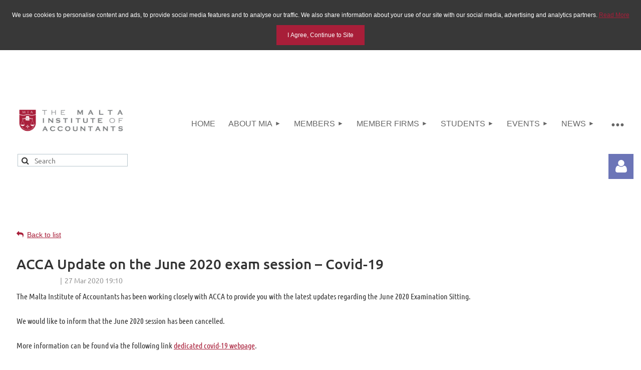

--- FILE ---
content_type: text/html; charset=utf-8
request_url: https://www.miamalta.org/news/covid-19-updates/8862651
body_size: 14789
content:
<!DOCTYPE html>
<html lang="en" class="no-js ">
	<head id="Head1">
<meta name="viewport" content="width=device-width, initial-scale=1.0">
<link href="https://sf.wildapricot.org/BuiltTheme/kaleidoscope_wild_berries.v3.0/current/3724ded6/Styles/combined.css" rel="stylesheet" type="text/css" /><link href="https://www.miamalta.org/resources/theme/customStyles.css?t=637698878907680000" rel="stylesheet" type="text/css" /><link href="https://www.miamalta.org/resources/theme/user.css?t=639031983370000000" rel="stylesheet" type="text/css" /><link href="https://live-sf.wildapricot.org/WebUI/built9.11.0-db59b40/scripts/public/react/index-84b33b4.css" rel="stylesheet" type="text/css" /><link href="https://live-sf.wildapricot.org/WebUI/built9.11.0-db59b40/css/shared/ui/shared-ui-compiled.css" rel="stylesheet" type="text/css" /><script type="text/javascript" language="javascript" id="idJavaScriptEnvironment">var bonaPage_BuildVer='9.11.0-db59b40';
var bonaPage_AdminBackendUrl = '/admin/';
var bonaPage_StatRes='https://live-sf.wildapricot.org/WebUI/';
var bonaPage_InternalPageType = { isUndefinedPage : false,isWebPage : false,isAdminPage : false,isDialogPage : false,isSystemPage : true,isErrorPage : false,isError404Page : false };
var bonaPage_PageView = { isAnonymousView : true,isMemberView : false,isAdminView : false };
var WidgetMode = 0;
var bonaPage_IsUserAnonymous = true;
var bonaPage_ThemeVer='3724ded6639031983370000000637698878907680000'; var bonaPage_ThemeId = 'kaleidoscope_wild_berries.v3.0'; var bonaPage_ThemeVersion = '3.0';
var bonaPage_id='18010'; version_id='';
if (bonaPage_InternalPageType && (bonaPage_InternalPageType.isSystemPage || bonaPage_InternalPageType.isWebPage) && window.self !== window.top) { var success = true; try { var tmp = top.location.href; if (!tmp) { top.location = self.location; } } catch (err) { try { if (self != top) { top.location = self.location; } } catch (err) { try { if (self != top) { top = self; } success = false; } catch (err) { success = false; } } success = false; } if (!success) { window.onload = function() { document.open('text/html', 'replace'); document.write('<ht'+'ml><he'+'ad></he'+'ad><bo'+'dy><h1>Wrong document context!</h1></bo'+'dy></ht'+'ml>'); document.close(); } } }
try { function waMetricsGlobalHandler(args) { if (WA.topWindow.waMetricsOuterGlobalHandler && typeof(WA.topWindow.waMetricsOuterGlobalHandler) === 'function') { WA.topWindow.waMetricsOuterGlobalHandler(args); }}} catch(err) {}
 try { if (parent && parent.BonaPage) parent.BonaPage.implementBonaPage(window); } catch (err) { }
try { document.write('<style type="text/css"> .WaHideIfJSEnabled, .HideIfJSEnabled { display: none; } </style>'); } catch(err) {}
var bonaPage_WebPackRootPath = 'https://live-sf.wildapricot.org/WebUI/built9.11.0-db59b40/scripts/public/react/';</script><script type="text/javascript" language="javascript" src="https://live-sf.wildapricot.org/WebUI/built9.11.0-db59b40/scripts/shared/bonapagetop/bonapagetop-compiled.js" id="idBonaPageTop"></script><script type="text/javascript" language="javascript" src="https://live-sf.wildapricot.org/WebUI/built9.11.0-db59b40/scripts/public/react/index-84b33b4.js" id="ReactPublicJs"></script><script type="text/javascript" language="javascript" src="https://live-sf.wildapricot.org/WebUI/built9.11.0-db59b40/scripts/shared/ui/shared-ui-compiled.js" id="idSharedJs"></script><script type="text/javascript" language="javascript" src="https://live-sf.wildapricot.org/WebUI/built9.11.0-db59b40/General.js" id=""></script><script type="text/javascript" language="javascript" src="https://sf.wildapricot.org/BuiltTheme/kaleidoscope_wild_berries.v3.0/current/3724ded6/Scripts/combined.js" id=""></script><link href="https://www.miamalta.org/page-18010/RSS" rel="alternate" type="application/rss+xml" title="Blog RSS feed" /><title>The Malta Institute of Accountants - ACCA Update on the June 2020 exam session – Covid-19</title>
<link rel="shortcut icon" type="image/ico" href="https://www.miamalta.org/resources/pictures/miaicon.ico" />
<style>	div#ckpolicy{color: #ffffff;font-family: sans-serif;text-align: center;padding:10px 20px;font-size: 12px;background-color: #383838;text-align: left-justified;}	button#ckbutton {background-color: #a81e39;border: none;color: white;padding:13px 22px;text-align: center;font-size: 12px;cursor: pointer;}	button#ckbutton:hover {background-color: #6c1029;}	a{color:#a81e39;}</style>
<div id="ckpolicy"><div><p> We use cookies to personalise content and ads, to provide social media features and to analyse our traffic. We also share information about your use of our site with our social media, advertising and analytics partners. <a href="https://www.miamalta.org/legal-notice-and-policies/">Read More</a></p></div><div>
<button id="ckbutton" onclick="hidepolicy()">I Agree, Continue to Site</button>
</div></div>
<script type="text/javascript">
var val = getCookie("acceptCkPolicy");
if(val == "true"){var divPolicy = document.getElementById('ckpolicy');divPolicy.style.display = 'none';}
function hidepolicy(){var divPolicy = document.getElementById('ckpolicy');	divPolicy.style.display = 'none';setCookie("acceptCkPolicy","true", 30);}
function setCookie(name, value, days){if (days){var date = new Date();date.setTime(date.getTime()+days*24*60*60*1000); var expires = "; expires=" + date.toGMTString(); } else{  var expires = "";}  document.cookie = name+"=" + value+expires + ";path=/";}
function getCookie(name) {  var nameEQ = name + "=";  var ca = document.cookie.split(';');  for(var i=0;i < ca.length;i++) {  var c = ca[i];
        while (c.charAt(0)==' ') c = c.substring(1,c.length);
        if (c.indexOf(nameEQ) == 0) return c.substring(nameEQ.length,c.length);
    }
    return null;
}
function eraseCookie(name) { document.cookie = name+'=; Max-Age=-99999999;';  }
</script><meta name="apple-itunes-app" content="app-id=1220348450, app-argument="><link rel="search" type="application/opensearchdescription+xml" title="www.miamalta.org" href="/opensearch.ashx" /></head>
	<body id="PAGEID_18010" class="publicContentView LayoutMain">
<div class="mLayout layoutMain" id="mLayout">

<div class="mobilePanelContainer">
<div id="id_MobilePanel" data-componentId="MobilePanel" class="WaPlaceHolder WaPlaceHolderMobilePanel" style=""><div style=""><div id="id_QFpB82d" class="WaGadgetOnly WaGadgetMobilePanel  gadgetStyleNone" style="" data-componentId="QFpB82d" ><div class="mobilePanel">
	
	<div class="mobilePanelButton buttonMenu" title="Menu">Menu</div>
<div class="mobilePanelButton buttonLogin" title="Log in">Log in</div>
<div class="menuInner">
		<ul class="firstLevel">
<li class=" ">
	<div class="item">
		<a href="https://www.miamalta.org/" title="Home"><span>Home</span></a>
</div>
</li>
	
<li class=" dir">
	<div class="item">
		<a href="https://www.miamalta.org/about-mia" title="ABOUT MIA"><span>ABOUT MIA</span></a>
<ul class="secondLevel">
<li class=" ">
	<div class="item">
		<a href="https://www.miamalta.org/about-mia/former-presidents" title="FORMER PRESIDENTS"><span>FORMER PRESIDENTS</span></a>
</div>
</li>
	
<li class=" dir">
	<div class="item">
		<a href="https://www.miamalta.org/about-mia/governance" title="GOVERNANCE"><span>GOVERNANCE</span></a>
<ul class="secondLevel">
<li class=" ">
	<div class="item">
		<a href="https://www.miamalta.org/about-mia/governance/council" title="COUNCIL"><span>COUNCIL</span></a>
</div>
</li>
	
<li class=" ">
	<div class="item">
		<a href="https://www.miamalta.org/groups2026-2027" title="GROUPS 2026 - 2027"><span>GROUPS 2026 - 2027</span></a>
</div>
</li>
	
<li class=" ">
	<div class="item">
		<a href="https://www.miamalta.org/disciplinary-proceedings-setup-2023-2026" title="DISCIPLINARY PROCEEDINGS SETUP 2023 - 2026"><span>DISCIPLINARY PROCEEDINGS SETUP 2023 - 2026</span></a>
</div>
</li>
	
<li class=" ">
	<div class="item">
		<a href="https://www.miamalta.org/about-mia/governance/team" title="TEAM"><span>TEAM</span></a>
</div>
</li>
	
</ul>
</div>
</li>
	
<li class=" ">
	<div class="item">
		<a href="https://www.miamalta.org/statute-bye-laws-regulations-and-forms" title="STATUTE, BYE-LAWS, REGULATIONS AND FORMS"><span>STATUTE, BYE-LAWS, REGULATIONS AND FORMS</span></a>
</div>
</li>
	
<li class=" dir">
	<div class="item">
		<a href="https://www.miamalta.org/page-18186" title="ACCREDITATION RULES AND THE BENEFITS OF ACCREDITATION"><span>ACCREDITATION RULES AND THE BENEFITS OF ACCREDITATION</span></a>
<ul class="secondLevel">
<li class=" ">
	<div class="item">
		<a href="https://www.miamalta.org/Accreditation-rules-online-webinars" title="ACCREDITATION RULES (ONLINE WEBINARS)"><span>ACCREDITATION RULES (ONLINE WEBINARS)</span></a>
</div>
</li>
	
<li class=" ">
	<div class="item">
		<a href="https://www.miamalta.org/Accreditation-Rules-face-to-face-courses" title="ACCREDITATION RULES (FACE-TO-FACE COURSES)"><span>ACCREDITATION RULES (FACE-TO-FACE COURSES)</span></a>
</div>
</li>
	
</ul>
</div>
</li>
	
<li class=" ">
	<div class="item">
		<a href="https://www.miamalta.org/Privacy-Notice" title="Privacy Notice"><span>Privacy Notice</span></a>
</div>
</li>
	
<li class=" ">
	<div class="item">
		<a href="https://www.miamalta.org/jointeam" title="Join the MIA Team"><span>Join the MIA Team</span></a>
</div>
</li>
	
<li class=" ">
	<div class="item">
		<a href="https://www.miamalta.org/career_corner" title="MIA Career Corner"><span>MIA Career Corner</span></a>
</div>
</li>
	
</ul>
</div>
</li>
	
<li class=" dir">
	<div class="item">
		<a href="https://www.miamalta.org/page-7745" title="MEMBERS"><span>MEMBERS</span></a>
<ul class="secondLevel">
<li class=" ">
	<div class="item">
		<a href="https://www.miamalta.org/members/members-directory" title="MEMBERS&#39; DIRECTORY"><span>MEMBERS&#39; DIRECTORY</span></a>
</div>
</li>
	
<li class=" ">
	<div class="item">
		<a href="https://www.miamalta.org/Sanctioned-Members" title="SANCTIONED MEMBERS"><span>SANCTIONED MEMBERS</span></a>
</div>
</li>
	
<li class=" ">
	<div class="item">
		<a href="https://www.miamalta.org/members/membership-types-and-categories" title="MEMBERSHIP TYPES AND CATEGORIES"><span>MEMBERSHIP TYPES AND CATEGORIES</span></a>
</div>
</li>
	
<li class=" ">
	<div class="item">
		<a href="https://www.miamalta.org/Membership-Options-for-Foreign-Accountants" title="Membership Options for Foreign Accountants"><span>Membership Options for Foreign Accountants</span></a>
</div>
</li>
	
<li class=" ">
	<div class="item">
		<a href="https://www.miamalta.org/members/benefits-of-membership" title="BENEFITS OF MEMBERSHIP"><span>BENEFITS OF MEMBERSHIP</span></a>
</div>
</li>
	
<li class=" ">
	<div class="item">
		<a href="https://www.miamalta.org/members/obligations-of-membership" title="OBLIGATIONS OF MEMBERSHIP"><span>OBLIGATIONS OF MEMBERSHIP</span></a>
</div>
</li>
	
<li class=" ">
	<div class="item">
		<a href="https://www.miamalta.org/members/membership-fees" title="MEMBERSHIP FEES"><span>MEMBERSHIP FEES</span></a>
</div>
</li>
	
<li class=" ">
	<div class="item">
		<a href="https://www.miamalta.org/members/join-us" title="Become A Member"><span>Become A Member</span></a>
</div>
</li>
	
<li class=" ">
	<div class="item">
		<a href="https://www.miamalta.org/members/resigning-and-readmission" title="RESIGNATION AND READMISSION"><span>RESIGNATION AND READMISSION</span></a>
</div>
</li>
	
<li class=" dir">
	<div class="item">
		<a href="https://www.miamalta.org/members/faqs" title="FAQS"><span>FAQS</span></a>
<ul class="secondLevel">
<li class=" ">
	<div class="item">
		<a href="https://www.miamalta.org/members/faqs/activating-your-account-in-the-system" title="Activating your account in the system"><span>Activating your account in the system</span></a>
</div>
</li>
	
<li class=" ">
	<div class="item">
		<a href="https://www.miamalta.org/members/faqs/submitting-the-2025-cpe-and-cpe-exemption-declarations" title="Submitting the 2025 CPE and CPE Exemption Declarations"><span>Submitting the 2025 CPE and CPE Exemption Declarations</span></a>
</div>
</li>
	
<li class=" ">
	<div class="item">
		<a href="https://www.miamalta.org/members/faqs/settling-the-subscription-fee" title="Settling the Subscription Fee"><span>Settling the Subscription Fee</span></a>
</div>
</li>
	
<li class=" ">
	<div class="item">
		<a href="https://www.miamalta.org/members/faqs/membership-and-practising-the-profession-faqs" title="Membership and practising the profession FAQs"><span>Membership and practising the profession FAQs</span></a>
</div>
</li>
	
<li class=" ">
	<div class="item">
		<a href="https://www.miamalta.org/members/faqs/cpe-faqs" title="CPE FAQs"><span>CPE FAQs</span></a>
</div>
</li>
	
</ul>
</div>
</li>
	
</ul>
</div>
</li>
	
<li class=" dir">
	<div class="item">
		<a href="https://www.miamalta.org/memberfirms" title="MEMBER FIRMS"><span>MEMBER FIRMS</span></a>
<ul class="secondLevel">
<li class=" ">
	<div class="item">
		<a href="https://www.miamalta.org/memberfirm" title="BECOME A MEMBER FIRM"><span>BECOME A MEMBER FIRM</span></a>
</div>
</li>
	
<li class=" ">
	<div class="item">
		<a href="https://www.miamalta.org/member-firms-directory" title="MEMBER FIRMS&#39; DIRECTORY"><span>MEMBER FIRMS&#39; DIRECTORY</span></a>
</div>
</li>
	
</ul>
</div>
</li>
	
<li class=" dir">
	<div class="item">
		<a href="https://www.miamalta.org/students" title="STUDENTS"><span>STUDENTS</span></a>
<ul class="secondLevel">
<li class=" ">
	<div class="item">
		<a href="https://www.miamalta.org/students/MIA-ACCA-Joint-Scheme" title="MIA-ACCA Joint Scheme"><span>MIA-ACCA Joint Scheme</span></a>
</div>
</li>
	
<li class=" ">
	<div class="item">
		<a href="https://www.miamalta.org/students/joint-scheme-student-fees" title="JOINT SCHEME STUDENT FEES"><span>JOINT SCHEME STUDENT FEES</span></a>
</div>
</li>
	
<li class=" ">
	<div class="item">
		<a href="https://www.miamalta.org/students/registrations" title="New Student Registrations"><span>New Student Registrations</span></a>
</div>
</li>
	
<li class=" ">
	<div class="item">
		<a href="https://www.miamalta.org/students/re-registrations" title="RE-REGISTRATIONS"><span>RE-REGISTRATIONS</span></a>
</div>
</li>
	
<li class=" ">
	<div class="item">
		<a href="https://www.miamalta.org/Sanctioned-Students" title="SANCTIONED STUDENTS"><span>SANCTIONED STUDENTS</span></a>
</div>
</li>
	
<li class=" dir">
	<div class="item">
		<a href="https://www.miamalta.org/students/faqs" title="FAQS"><span>FAQS</span></a>
<ul class="secondLevel">
<li class=" ">
	<div class="item">
		<a href="https://www.miamalta.org/students/faqs/acca-related-faqs" title="ACCA RELATED FAQS"><span>ACCA RELATED FAQS</span></a>
</div>
</li>
	
<li class=" ">
	<div class="item">
		<a href="https://www.miamalta.org/Activating-your-account-in-the-system" title="Activating your account in the system"><span>Activating your account in the system</span></a>
</div>
</li>
	
<li class=" ">
	<div class="item">
		<a href="https://www.miamalta.org/students/faqs/settling-the-subscription-fee" title="SETTLING THE SUBSCRIPTION FEE"><span>SETTLING THE SUBSCRIPTION FEE</span></a>
</div>
</li>
	
</ul>
</div>
</li>
	
<li class=" ">
	<div class="item">
		<a href="https://www.miamalta.org/Transfer-of-Location" title="Transfer of Location"><span>Transfer of Location</span></a>
</div>
</li>
	
<li class=" ">
	<div class="item">
		<a href="https://www.miamalta.org/Resignation" title="Resignation"><span>Resignation</span></a>
</div>
</li>
	
</ul>
</div>
</li>
	
<li class=" dir">
	<div class="item">
		<a href="https://www.miamalta.org/Events" title="EVENTS"><span>EVENTS</span></a>
<ul class="secondLevel">
<li class=" ">
	<div class="item">
		<a href="https://www.miamalta.org/mia-events" title="Events"><span>Events</span></a>
</div>
</li>
	
<li class=" ">
	<div class="item">
		<a href="https://www.miamalta.org/MIA-accredited-events" title="MIA ACCREDITED EVENTS"><span>MIA ACCREDITED EVENTS</span></a>
</div>
</li>
	
<li class=" ">
	<div class="item">
		<a href="https://www.miamalta.org/events/terms-and-conditions" title="TERMS &amp; CONDITIONS"><span>TERMS &amp; CONDITIONS</span></a>
</div>
</li>
	
</ul>
</div>
</li>
	
<li class=" dir">
	<div class="item">
		<a href="https://www.miamalta.org/news" title="News"><span>News</span></a>
<ul class="secondLevel">
<li class=" ">
	<div class="item">
		<a href="https://www.miamalta.org/news/mia-news" title="MIA News"><span>MIA News</span></a>
</div>
</li>
	
<li class=" ">
	<div class="item">
		<a href="https://www.miamalta.org/news/local-news" title="Local News"><span>Local News</span></a>
</div>
</li>
	
<li class=" ">
	<div class="item">
		<a href="https://www.miamalta.org/news/international-news" title="International News"><span>International News</span></a>
</div>
</li>
	
<li class=" ">
	<div class="item">
		<a href="https://www.miamalta.org/news/sustainability-news" title="Sustainability News"><span>Sustainability News</span></a>
</div>
</li>
	
</ul>
</div>
</li>
	
<li class=" dir">
	<div class="item">
		<a href="https://www.miamalta.org/Publications" title="Publications"><span>Publications</span></a>
<ul class="secondLevel">
<li class=" ">
	<div class="item">
		<a href="https://www.miamalta.org/the-accountant" title="THE ACCOUNTANT"><span>THE ACCOUNTANT</span></a>
</div>
</li>
	
<li class=" ">
	<div class="item">
		<a href="https://www.miamalta.org/e-library" title="E-Library"><span>E-Library</span></a>
</div>
</li>
	
<li class=" ">
	<div class="item">
		<a href="https://www.miamalta.org/Annual-Reports" title="Annual Reports"><span>Annual Reports</span></a>
</div>
</li>
	
<li class=" ">
	<div class="item">
		<a href="https://www.miamalta.org/European-and-International-Updates" title="European and International Updates"><span>European and International Updates</span></a>
</div>
</li>
	
</ul>
</div>
</li>
	
</ul>
	</div>

	<div class="loginInner">
<div class="loginContainerForm oAuthIsfalse">
<form method="post" action="https://www.miamalta.org/Sys/Login" id="id_QFpB82d_form" class="generalLoginBox"  data-disableInAdminMode="true">
<input type="hidden" name="ReturnUrl" id="id_QFpB82d_returnUrl" value="">
				<input type="hidden" name="browserData" id="id_QFpB82d_browserField">
<div class="loginUserName">
<div class="loginUserNameTextBox">
		<input name="email" type="text" maxlength="100" placeholder="Email"  id="id_QFpB82d_userName" tabindex="1" class="emailTextBoxControl"/>
	</div>
</div><div class="loginPassword">
<div class="loginPasswordTextBox">
		<input name="password" type="password" placeholder="Password" maxlength="50" id="id_QFpB82d_password" tabindex="2" class="passwordTextBoxControl" autocomplete="off"/>
	</div>
</div> 
    <input id="g-recaptcha-invisible_QFpB82d" name="g-recaptcha-invisible" value="recaptcha" type="hidden"/> 
    <div id="recapcha_placeholder_QFpB82d" style="display:none"></div>
    <span id="idReCaptchaValidator_QFpB82d" errorMessage="Please verify that you are not a robot" style="display:none" validatorType="method" ></span>
    <script>
        $("#idReCaptchaValidator_QFpB82d").on( "wavalidate", function(event, validationResult) {
            if (grecaptcha.getResponse(widgetId_QFpB82d).length == 0){
                grecaptcha.execute(widgetId_QFpB82d);	
                validationResult.shouldStopValidation = true;
                return;
            }

            validationResult.result = true;
        });
  
            var widgetId_QFpB82d;

            var onloadCallback_QFpB82d = function() {
                // Renders the HTML element with id 'recapcha_placeholder_QFpB82d' as a reCAPTCHA widget.
                // The id of the reCAPTCHA widget is assigned to 'widgetId_QFpB82d'.
                widgetId_QFpB82d = grecaptcha.render('recapcha_placeholder_QFpB82d', {
                'sitekey' : '6LfmM_UhAAAAAJSHT-BwkAlQgN0mMViOmaK7oEIV',
                'size': 'invisible',
                'callback': function(){
                    document.getElementById('g-recaptcha-invisible_QFpB82d').form.submit();
                },
                'theme' : 'light'
            });
        };
    </script>
	
    <script src="https://www.google.com/recaptcha/api.js?onload=onloadCallback_QFpB82d&render=explicit" async defer></script>

 <div class="loginActionRememberMe">
		<input id="id_QFpB82d_rememberMe" type="checkbox" name="rememberMe" tabindex="3" class="rememberMeCheckboxControl"/>
		<label for="id_QFpB82d_rememberMe">Remember me</label>
	</div>
<div class="loginPasswordForgot">
		<a href="https://www.miamalta.org/Sys/ResetPasswordRequest">Forgot password</a>
	</div>
<div class="loginAction">
	<input type="submit" name="ctl03$ctl02$loginViewControl$loginControl$Login" value="Log in" id="id_QFpB82d_loginAction" onclick="if (!browserInfo.clientCookiesEnabled()) {alert('Warning: browser cookies disabled. Please enable them to use this website.'); return false;}" tabindex="4" class="loginButton loginButtonControl"/>
</div></form></div>
</div>

</div>

<script type="text/javascript">

jq$(function()
{
	var gadget = jq$('#id_QFpB82d'),
		menuContainer = gadget.find('.menuInner'),
		loginContainer = gadget.find('.loginInner');

	gadget.find('.buttonMenu').on("click",function()
	{
		menuContainer.toggle();
		loginContainer.hide();
		jq$(this).toggleClass('active');
        jq$('.buttonLogin').removeClass('active');
		return false;
	});

	gadget.find('.buttonLogin').on("click",function()
	{
		loginContainer.toggle();
		menuContainer.hide();
		jq$(this).toggleClass('active');
        jq$('.buttonMenu').removeClass('active');
		return false;
	});

	gadget.find('.mobilePanel').on("click",function(event)
	{
        if( !(jq$(event.target).parents('.loginInner').size() || event.target.className == 'loginInner') )
        {
            menuContainer.hide();
            loginContainer.hide();
            jq$('.buttonLogin').removeClass('active');
            jq$('.buttonMenu').removeClass('active');
        }

        event.stopPropagation();
	});

	jq$('body').on("click",function()
	{
		menuContainer.hide();
		loginContainer.hide();
		jq$('.buttonLogin').removeClass('active');
        jq$('.buttonMenu').removeClass('active');
	});


	// login
	var browserField = document.getElementById('id_QFpB82d' + '_browserField');

	if (browserField)
	{
		browserField.value = browserInfo.getBrowserCapabilitiesData();
	}

	jq$('#id_QFpB82d' + '_form').FormValidate();
	jq$('.WaGadgetMobilePanel form').attr('data-disableInAdminMode', 'false');

});

</script></div></div>
</div></div>

		<!-- header zone -->
		<div class="zonePlace zoneHeader1">
<div id="idHeaderContentHolder" data-componentId="Header" class="WaPlaceHolder WaPlaceHolderHeader" style="background-color:transparent;"><div style="padding-top:20px;"><div id="id_fbe7AlR" class="WaGadgetFirst WaGadgetContent  gadgetStyleNone" style="" data-componentId="fbe7AlR" ><div class="gadgetStyleBody gadgetContentEditableArea" style="" data-editableArea="0" data-areaHeight="auto">
<p><br></p><p><br></p></div>
</div><div id="id_Q5h7pOJ" data-componentId="Q5h7pOJ" class="WaLayoutContainer" style=""><table cellspacing="0" cellpadding="0" class="WaLayoutTable" style=""><tr data-componentId="Q5h7pOJ_row" class="WaLayoutRow"><td id="id_3vmwTJB" data-componentId="3vmwTJB" class="WaLayoutItem" style="width:19%;"><div id="id_7Y1TQEP" class="WaLayoutPlaceHolder placeHolderContainer" data-componentId="7Y1TQEP" style=""><div style=""><div id="id_OPuzLMb" class="WaGadgetOnly WaGadgetContent  gadgetStyle002" style="" data-componentId="OPuzLMb" ><div class="gadgetStyleBody gadgetContentEditableArea" style="padding-top:0px;padding-right:0px;padding-bottom:0px;padding-left:20px;" data-editableArea="0" data-areaHeight="auto">
<h1 class="promo" align="center"><a href="/"><img src="/resources/Pictures/MIA%20logos/mia%20logo.png" width="315" height="80" border="0" alt=""></a><br></h1></div>
</div></div></div></td><td style="" data-componentId="3vmwTJB_separator" class="WaLayoutSeparator"><div style="width: inherit;"></div></td><td id="id_6DHRM7E" data-componentId="6DHRM7E" class="WaLayoutItem" style="width:81%;"><div id="id_CUY36NE" class="WaLayoutPlaceHolder placeHolderContainer" data-componentId="CUY36NE" style=""><div style=""><div id="id_3NHhaMS" class="WaGadgetOnly WaGadgetMenuHorizontal  gadgetStyleNone" style="margin-left:100px;" data-componentId="3NHhaMS" ><div class="menuBackground"></div>
<div class="menuInner">
	<ul class="firstLevel">
<li class=" ">
	<div class="item">
		<a href="https://www.miamalta.org/" title="Home"><span>Home</span></a>
</div>
</li>
	
<li class=" dir">
	<div class="item">
		<a href="https://www.miamalta.org/about-mia" title="ABOUT MIA"><span>ABOUT MIA</span></a>
<ul class="secondLevel">
<li class=" ">
	<div class="item">
		<a href="https://www.miamalta.org/about-mia/former-presidents" title="FORMER PRESIDENTS"><span>FORMER PRESIDENTS</span></a>
</div>
</li>
	
<li class=" dir">
	<div class="item">
		<a href="https://www.miamalta.org/about-mia/governance" title="GOVERNANCE"><span>GOVERNANCE</span></a>
<ul class="secondLevel">
<li class=" ">
	<div class="item">
		<a href="https://www.miamalta.org/about-mia/governance/council" title="COUNCIL"><span>COUNCIL</span></a>
</div>
</li>
	
<li class=" ">
	<div class="item">
		<a href="https://www.miamalta.org/groups2026-2027" title="GROUPS 2026 - 2027"><span>GROUPS 2026 - 2027</span></a>
</div>
</li>
	
<li class=" ">
	<div class="item">
		<a href="https://www.miamalta.org/disciplinary-proceedings-setup-2023-2026" title="DISCIPLINARY PROCEEDINGS SETUP 2023 - 2026"><span>DISCIPLINARY PROCEEDINGS SETUP 2023 - 2026</span></a>
</div>
</li>
	
<li class=" ">
	<div class="item">
		<a href="https://www.miamalta.org/about-mia/governance/team" title="TEAM"><span>TEAM</span></a>
</div>
</li>
	
</ul>
</div>
</li>
	
<li class=" ">
	<div class="item">
		<a href="https://www.miamalta.org/statute-bye-laws-regulations-and-forms" title="STATUTE, BYE-LAWS, REGULATIONS AND FORMS"><span>STATUTE, BYE-LAWS, REGULATIONS AND FORMS</span></a>
</div>
</li>
	
<li class=" dir">
	<div class="item">
		<a href="https://www.miamalta.org/page-18186" title="ACCREDITATION RULES AND THE BENEFITS OF ACCREDITATION"><span>ACCREDITATION RULES AND THE BENEFITS OF ACCREDITATION</span></a>
<ul class="secondLevel">
<li class=" ">
	<div class="item">
		<a href="https://www.miamalta.org/Accreditation-rules-online-webinars" title="ACCREDITATION RULES (ONLINE WEBINARS)"><span>ACCREDITATION RULES (ONLINE WEBINARS)</span></a>
</div>
</li>
	
<li class=" ">
	<div class="item">
		<a href="https://www.miamalta.org/Accreditation-Rules-face-to-face-courses" title="ACCREDITATION RULES (FACE-TO-FACE COURSES)"><span>ACCREDITATION RULES (FACE-TO-FACE COURSES)</span></a>
</div>
</li>
	
</ul>
</div>
</li>
	
<li class=" ">
	<div class="item">
		<a href="https://www.miamalta.org/Privacy-Notice" title="Privacy Notice"><span>Privacy Notice</span></a>
</div>
</li>
	
<li class=" ">
	<div class="item">
		<a href="https://www.miamalta.org/jointeam" title="Join the MIA Team"><span>Join the MIA Team</span></a>
</div>
</li>
	
<li class=" ">
	<div class="item">
		<a href="https://www.miamalta.org/career_corner" title="MIA Career Corner"><span>MIA Career Corner</span></a>
</div>
</li>
	
</ul>
</div>
</li>
	
<li class=" dir">
	<div class="item">
		<a href="https://www.miamalta.org/page-7745" title="MEMBERS"><span>MEMBERS</span></a>
<ul class="secondLevel">
<li class=" ">
	<div class="item">
		<a href="https://www.miamalta.org/members/members-directory" title="MEMBERS&#39; DIRECTORY"><span>MEMBERS&#39; DIRECTORY</span></a>
</div>
</li>
	
<li class=" ">
	<div class="item">
		<a href="https://www.miamalta.org/Sanctioned-Members" title="SANCTIONED MEMBERS"><span>SANCTIONED MEMBERS</span></a>
</div>
</li>
	
<li class=" ">
	<div class="item">
		<a href="https://www.miamalta.org/members/membership-types-and-categories" title="MEMBERSHIP TYPES AND CATEGORIES"><span>MEMBERSHIP TYPES AND CATEGORIES</span></a>
</div>
</li>
	
<li class=" ">
	<div class="item">
		<a href="https://www.miamalta.org/Membership-Options-for-Foreign-Accountants" title="Membership Options for Foreign Accountants"><span>Membership Options for Foreign Accountants</span></a>
</div>
</li>
	
<li class=" ">
	<div class="item">
		<a href="https://www.miamalta.org/members/benefits-of-membership" title="BENEFITS OF MEMBERSHIP"><span>BENEFITS OF MEMBERSHIP</span></a>
</div>
</li>
	
<li class=" ">
	<div class="item">
		<a href="https://www.miamalta.org/members/obligations-of-membership" title="OBLIGATIONS OF MEMBERSHIP"><span>OBLIGATIONS OF MEMBERSHIP</span></a>
</div>
</li>
	
<li class=" ">
	<div class="item">
		<a href="https://www.miamalta.org/members/membership-fees" title="MEMBERSHIP FEES"><span>MEMBERSHIP FEES</span></a>
</div>
</li>
	
<li class=" ">
	<div class="item">
		<a href="https://www.miamalta.org/members/join-us" title="Become A Member"><span>Become A Member</span></a>
</div>
</li>
	
<li class=" ">
	<div class="item">
		<a href="https://www.miamalta.org/members/resigning-and-readmission" title="RESIGNATION AND READMISSION"><span>RESIGNATION AND READMISSION</span></a>
</div>
</li>
	
<li class=" dir">
	<div class="item">
		<a href="https://www.miamalta.org/members/faqs" title="FAQS"><span>FAQS</span></a>
<ul class="secondLevel">
<li class=" ">
	<div class="item">
		<a href="https://www.miamalta.org/members/faqs/activating-your-account-in-the-system" title="Activating your account in the system"><span>Activating your account in the system</span></a>
</div>
</li>
	
<li class=" ">
	<div class="item">
		<a href="https://www.miamalta.org/members/faqs/submitting-the-2025-cpe-and-cpe-exemption-declarations" title="Submitting the 2025 CPE and CPE Exemption Declarations"><span>Submitting the 2025 CPE and CPE Exemption Declarations</span></a>
</div>
</li>
	
<li class=" ">
	<div class="item">
		<a href="https://www.miamalta.org/members/faqs/settling-the-subscription-fee" title="Settling the Subscription Fee"><span>Settling the Subscription Fee</span></a>
</div>
</li>
	
<li class=" ">
	<div class="item">
		<a href="https://www.miamalta.org/members/faqs/membership-and-practising-the-profession-faqs" title="Membership and practising the profession FAQs"><span>Membership and practising the profession FAQs</span></a>
</div>
</li>
	
<li class=" ">
	<div class="item">
		<a href="https://www.miamalta.org/members/faqs/cpe-faqs" title="CPE FAQs"><span>CPE FAQs</span></a>
</div>
</li>
	
</ul>
</div>
</li>
	
</ul>
</div>
</li>
	
<li class=" dir">
	<div class="item">
		<a href="https://www.miamalta.org/memberfirms" title="MEMBER FIRMS"><span>MEMBER FIRMS</span></a>
<ul class="secondLevel">
<li class=" ">
	<div class="item">
		<a href="https://www.miamalta.org/memberfirm" title="BECOME A MEMBER FIRM"><span>BECOME A MEMBER FIRM</span></a>
</div>
</li>
	
<li class=" ">
	<div class="item">
		<a href="https://www.miamalta.org/member-firms-directory" title="MEMBER FIRMS&#39; DIRECTORY"><span>MEMBER FIRMS&#39; DIRECTORY</span></a>
</div>
</li>
	
</ul>
</div>
</li>
	
<li class=" dir">
	<div class="item">
		<a href="https://www.miamalta.org/students" title="STUDENTS"><span>STUDENTS</span></a>
<ul class="secondLevel">
<li class=" ">
	<div class="item">
		<a href="https://www.miamalta.org/students/MIA-ACCA-Joint-Scheme" title="MIA-ACCA Joint Scheme"><span>MIA-ACCA Joint Scheme</span></a>
</div>
</li>
	
<li class=" ">
	<div class="item">
		<a href="https://www.miamalta.org/students/joint-scheme-student-fees" title="JOINT SCHEME STUDENT FEES"><span>JOINT SCHEME STUDENT FEES</span></a>
</div>
</li>
	
<li class=" ">
	<div class="item">
		<a href="https://www.miamalta.org/students/registrations" title="New Student Registrations"><span>New Student Registrations</span></a>
</div>
</li>
	
<li class=" ">
	<div class="item">
		<a href="https://www.miamalta.org/students/re-registrations" title="RE-REGISTRATIONS"><span>RE-REGISTRATIONS</span></a>
</div>
</li>
	
<li class=" ">
	<div class="item">
		<a href="https://www.miamalta.org/Sanctioned-Students" title="SANCTIONED STUDENTS"><span>SANCTIONED STUDENTS</span></a>
</div>
</li>
	
<li class=" dir">
	<div class="item">
		<a href="https://www.miamalta.org/students/faqs" title="FAQS"><span>FAQS</span></a>
<ul class="secondLevel">
<li class=" ">
	<div class="item">
		<a href="https://www.miamalta.org/students/faqs/acca-related-faqs" title="ACCA RELATED FAQS"><span>ACCA RELATED FAQS</span></a>
</div>
</li>
	
<li class=" ">
	<div class="item">
		<a href="https://www.miamalta.org/Activating-your-account-in-the-system" title="Activating your account in the system"><span>Activating your account in the system</span></a>
</div>
</li>
	
<li class=" ">
	<div class="item">
		<a href="https://www.miamalta.org/students/faqs/settling-the-subscription-fee" title="SETTLING THE SUBSCRIPTION FEE"><span>SETTLING THE SUBSCRIPTION FEE</span></a>
</div>
</li>
	
</ul>
</div>
</li>
	
<li class=" ">
	<div class="item">
		<a href="https://www.miamalta.org/Transfer-of-Location" title="Transfer of Location"><span>Transfer of Location</span></a>
</div>
</li>
	
<li class=" ">
	<div class="item">
		<a href="https://www.miamalta.org/Resignation" title="Resignation"><span>Resignation</span></a>
</div>
</li>
	
</ul>
</div>
</li>
	
<li class=" dir">
	<div class="item">
		<a href="https://www.miamalta.org/Events" title="EVENTS"><span>EVENTS</span></a>
<ul class="secondLevel">
<li class=" ">
	<div class="item">
		<a href="https://www.miamalta.org/mia-events" title="Events"><span>Events</span></a>
</div>
</li>
	
<li class=" ">
	<div class="item">
		<a href="https://www.miamalta.org/MIA-accredited-events" title="MIA ACCREDITED EVENTS"><span>MIA ACCREDITED EVENTS</span></a>
</div>
</li>
	
<li class=" ">
	<div class="item">
		<a href="https://www.miamalta.org/events/terms-and-conditions" title="TERMS &amp; CONDITIONS"><span>TERMS &amp; CONDITIONS</span></a>
</div>
</li>
	
</ul>
</div>
</li>
	
<li class=" dir">
	<div class="item">
		<a href="https://www.miamalta.org/news" title="News"><span>News</span></a>
<ul class="secondLevel">
<li class=" ">
	<div class="item">
		<a href="https://www.miamalta.org/news/mia-news" title="MIA News"><span>MIA News</span></a>
</div>
</li>
	
<li class=" ">
	<div class="item">
		<a href="https://www.miamalta.org/news/local-news" title="Local News"><span>Local News</span></a>
</div>
</li>
	
<li class=" ">
	<div class="item">
		<a href="https://www.miamalta.org/news/international-news" title="International News"><span>International News</span></a>
</div>
</li>
	
<li class=" ">
	<div class="item">
		<a href="https://www.miamalta.org/news/sustainability-news" title="Sustainability News"><span>Sustainability News</span></a>
</div>
</li>
	
</ul>
</div>
</li>
	
<li class=" dir">
	<div class="item">
		<a href="https://www.miamalta.org/Publications" title="Publications"><span>Publications</span></a>
<ul class="secondLevel">
<li class=" ">
	<div class="item">
		<a href="https://www.miamalta.org/the-accountant" title="THE ACCOUNTANT"><span>THE ACCOUNTANT</span></a>
</div>
</li>
	
<li class=" ">
	<div class="item">
		<a href="https://www.miamalta.org/e-library" title="E-Library"><span>E-Library</span></a>
</div>
</li>
	
<li class=" ">
	<div class="item">
		<a href="https://www.miamalta.org/Annual-Reports" title="Annual Reports"><span>Annual Reports</span></a>
</div>
</li>
	
<li class=" ">
	<div class="item">
		<a href="https://www.miamalta.org/European-and-International-Updates" title="European and International Updates"><span>European and International Updates</span></a>
</div>
</li>
	
</ul>
</div>
</li>
	
</ul>
</div>


<script type="text/javascript">

	jq$(function()
	{

		WebFont.load({
			custom: {
				families: ['Ubuntu', 'Ubuntu condensed']
			},
			active: function()
			{
				resizeMenu();
			}
		});


		var gadgetHorMenu = jq$('#id_3NHhaMS'),
			gadgetHorMenuContainer = gadgetHorMenu.find('.menuInner'),
			firstLevelMenu = gadgetHorMenu.find('ul.firstLevel'),
			holderInitialMenu = firstLevelMenu.children(),
			outsideItems = null,
			phantomElement = '<li class="phantom"><div class="item"><a href="#"><span>&#x2261;</span></a><ul class="secondLevel"></ul></div></li>',
			placeHolder = gadgetHorMenu.parents('.WaLayoutPlaceHolder'),
			placeHolderId = placeHolder && placeHolder.attr('data-componentId'),
			mobileState = false,
			isTouchSupported = !!(('ontouchstart' in window) || (window.DocumentTouch && document instanceof DocumentTouch) || (navigator.msPointerEnabled && navigator.msMaxTouchPoints));


		function resizeMenu()
		{
			var i,
				len,
				fitMenuWidth = 0,
				menuItemPhantomWidth = 80;

			firstLevelMenu.html( holderInitialMenu).removeClass('adapted').css({ width: 'auto' }); // restore initial menu

			if( firstLevelMenu.width() > gadgetHorMenuContainer.width() ) // if menu oversize
			{
				menuItemPhantomWidth = firstLevelMenu.addClass('adapted').append( phantomElement).children('.phantom').width();

				for( i = 0, len = holderInitialMenu.size(); i <= len; i++ )
				{
					fitMenuWidth += jq$( holderInitialMenu.get(i) ).width();

					if( fitMenuWidth + menuItemPhantomWidth > gadgetHorMenuContainer.width() )
					{
						outsideItems = firstLevelMenu.children(':gt('+(i-1)+'):not(.phantom)').remove();
						firstLevelMenu.find('.phantom > .item > ul').append( outsideItems);
						gadgetHorMenuContainer.css('overflow','visible');
						break;
					}
				}
				gadgetHorMenu.find('.phantom > .item > a').click(function(){ return false; });
			}

			disableFirstTouch();

			firstLevelMenu.css( 'width', '' ); // restore initial menu width
			firstLevelMenu.children().removeClass('last-child').eq(-1).addClass('last-child'); // add last-child mark
		}

		jq$(window).resize(function()
		{
			resizeMenu();
		});

		function onLayoutColumnResized(sender, args)
		{
			args = args || {};

			if (placeHolderId && (placeHolderId == args.leftColPlaceHolderId || placeHolderId == args.rightColPlaceHolderId))
			{
				resizeMenu();
			}
		}

		BonaPage.addPageStateHandler(BonaPage.PAGE_PARSED, function() { WA.Gadgets.LayoutColumnResized.addHandler(onLayoutColumnResized); });
		BonaPage.addPageStateHandler(BonaPage.PAGE_UNLOADED, function() { WA.Gadgets.LayoutColumnResized.removeHandler(onLayoutColumnResized); });


        function disableFirstTouch()
        {
          if (!isTouchSupported) return;

          jq$('#id_3NHhaMS').find('.menuInner li.dir > .item > a').on( 'click', function(event)
          {
            if( !this.touchCounter )
              this.touchCounter = 0;

            if( this.touchCounter >= 1 )
            {
              this.touchCounter = 0;
              return true;
            }
            this.touchCounter++;

            if (!mobileState)
            {
              WA.stopEventDefault(event);
            }
          });

          jq$('#id_3NHhaMS').find('.menuInner li.dir > .item > a').on( 'mouseout', function(event)
          {
            if( !this.touchCounter )
              this.touchCounter = 0;
            this.touchCounter = 0;
          });
        }

        disableFirstTouch();

	});
</script></div></div></div></td></tr></table> </div><div id="id_PCB5r3X" data-componentId="PCB5r3X" class="WaLayoutContainer" style=""><table cellspacing="0" cellpadding="0" class="WaLayoutTable" style=""><tr data-componentId="PCB5r3X_row" class="WaLayoutRow"><td id="id_QwzP18D" data-componentId="QwzP18D" class="WaLayoutItem" style="width:33%;"><div id="id_6lFuErN" class="WaLayoutPlaceHolder placeHolderContainer" data-componentId="6lFuErN" style=""><div style=""><div id="id_r5fVknd" class="WaGadgetOnly WaGadgetSiteSearch  gadgetStyleNone" style="margin-top:0px;margin-right:0px;margin-left:20px;" data-componentId="r5fVknd" ><div class="gadgetStyleBody " style=""  data-areaHeight="auto">
<div class="searchBoxOuter alignLeft">
	<div class="searchBox">
<form method="post" action="https://www.miamalta.org/Sys/Search" id="id_r5fVknd_form" class="generalSearchBox"  data-disableInAdminMode="true">
<span class="searchBoxFieldContainer"><input class="searchBoxField" type="text" name="searchString" id="idid_r5fVknd_searchBox" value="" maxlength="300" autocomplete="off"  placeholder="Search"></span>
<div class="autoSuggestionBox" id="idid_r5fVknd_resultDiv"></div>
</form></div>
	</div>
	<script type="text/javascript">
		(function(){

			function init()
			{
				var model = {};
				model.gadgetId = 'idid_r5fVknd';
				model.searchBoxId = 'idid_r5fVknd_searchBox';
				model.resultDivId = 'idid_r5fVknd_resultDiv';
				model.selectedTypes = '7';
				model.searchTemplate = 'https://www.miamalta.org/Sys/Search?q={0}&types={1}&page={2}';
				model.searchActionUrl = '/Sys/Search/DoSearch';
				model.GoToSearchPageTextTemplate = 'Search for &#39;{0}&#39;';
				model.autoSuggest = true;
				var WASiteSearch = new WASiteSearchGadget(model);
			}

			jq$(document).ready(init);
		}) ();
	</script>
</div>
</div></div></div></td><td style="" data-componentId="QwzP18D_separator" class="WaLayoutSeparator"><div style="width: inherit;"></div></td><td id="id_RZTnLd1" data-componentId="RZTnLd1" class="WaLayoutItem" style="width:33%;"></td><td style="" data-componentId="RZTnLd1_separator" class="WaLayoutSeparator"><div style="width: inherit;"></div></td><td id="id_dPkCdXU" data-componentId="dPkCdXU" class="WaLayoutItem" style="width:33%;"><div id="id_3nytFvz" class="WaLayoutPlaceHolder placeHolderContainer" data-componentId="3nytFvz" style=""><div style=""><div id="id_MoBw3nY" class="WaGadgetOnly WaGadgetLoginForm  gadgetStyleNone" style="" data-componentId="MoBw3nY" ><link rel="stylesheet" type="text/css" href="https://kit-pro.fontawesome.com/releases/latest/css/pro.min.css" />
<div class="loginContainer alignRight">
  <div class="loginContainerInner">
    <a id="id_MoBw3nY_loginLink" class="loginLink">Log in</a>
    <div id="id_MoBw3nY_loginContainer" class="loginPanel">
      <div class="loginContainerForm oAuthIsfalse">
        <div class="loginContainerFormInner">
          <form method="post" action="https://www.miamalta.org/Sys/Login" id="id_MoBw3nY_form" class="generalLoginBox"  data-disableInAdminMode="true">
<input type="hidden" name="ReturnUrl" id="id_MoBw3nY_returnUrl" value="">
            <input type="hidden" name="CurrentUrl" id="id_MoBw3nY_currentUrl" value="/news/covid-19-updates/8862651">
            <input type="hidden" name="browserData" id="id_MoBw3nY_browserField">
            <div class="loginUserName">
<div class="loginUserNameTextBox">
		<input name="email" type="text" maxlength="100" placeholder="Email"  id="id_MoBw3nY_userName" tabindex="1" class="emailTextBoxControl"/>
	</div>
</div><div class="loginPassword">
    <div class="loginPasswordTextBox">
		<div class="password-wrapper">
			<input 
				name="password" 
				type="password" 
placeholder="Password" 
				maxlength="50" 
				id="id_MoBw3nY_password" 
				tabindex="2" 
				class="passwordTextBoxControl" 
				autocomplete="off"
			/>
			<i class="fa fa-eye-slash toggle-password" toggle="#id_MoBw3nY_password"></i>
		</div>
    </div>
</div>
<script>
  if (!window.__passwordToggleInitialized) {
    window.__passwordToggleInitialized = true;

    $(document).ready(function () {
      $('.toggle-password').each(function () {
        const $icon = $(this);
        const selector = $icon.attr('toggle');
        if (!selector) return;

        const $input = selector.startsWith('#') ? $(selector) : $('#' + selector);
        if (!$input.length) return;

        $icon.on('click', function () {
          try {
            const inputEl = $input[0];
            const currentType = inputEl.getAttribute('type');

            if (currentType === 'password') {
              inputEl.setAttribute('type', 'text');
              $icon.removeClass('fa-eye-slash').addClass('fa-eye');
            } else {
              inputEl.setAttribute('type', 'password');
              $icon.removeClass('fa-eye').addClass('fa-eye-slash');
            }
          } catch (err) {
            console.warn('Password toggle error:', err.message);
          }
        });
      });
    });
  }
</script>
	  
             
    <input id="g-recaptcha-invisible_MoBw3nY" name="g-recaptcha-invisible" value="recaptcha" type="hidden"/> 
    <div id="recapcha_placeholder_MoBw3nY" style="display:none"></div>
    <span id="idReCaptchaValidator_MoBw3nY" errorMessage="Please verify that you are not a robot" style="display:none" validatorType="method" ></span>
    <script>
        $("#idReCaptchaValidator_MoBw3nY").on( "wavalidate", function(event, validationResult) {
            if (grecaptcha.getResponse(widgetId_MoBw3nY).length == 0){
                grecaptcha.execute(widgetId_MoBw3nY);	
                validationResult.shouldStopValidation = true;
                return;
            }

            validationResult.result = true;
        });
  
            var widgetId_MoBw3nY;

            var onloadCallback_MoBw3nY = function() {
                // Renders the HTML element with id 'recapcha_placeholder_MoBw3nY' as a reCAPTCHA widget.
                // The id of the reCAPTCHA widget is assigned to 'widgetId_MoBw3nY'.
                widgetId_MoBw3nY = grecaptcha.render('recapcha_placeholder_MoBw3nY', {
                'sitekey' : '6LfmM_UhAAAAAJSHT-BwkAlQgN0mMViOmaK7oEIV',
                'size': 'invisible',
                'callback': function(){
                    document.getElementById('g-recaptcha-invisible_MoBw3nY').form.submit();
                },
                'theme' : 'light'
            });
        };
    </script>
	
    <script src="https://www.google.com/recaptcha/api.js?onload=onloadCallback_MoBw3nY&render=explicit" async defer></script>

  
      <div class="loginActionRememberMe">
		<input id="id_MoBw3nY_rememberMe" type="checkbox" name="rememberMe" tabindex="3" class="rememberMeCheckboxControl"/>
		<label for="id_MoBw3nY_rememberMe">Remember me</label>
	</div>
<div class="loginAction">
	<input type="submit" name="ctl03$ctl02$loginViewControl$loginControl$Login" value="Log in" id="id_MoBw3nY_loginAction" onclick="if (!WA.isWidgetMode && !browserInfo.clientCookiesEnabled()) {alert('Warning: browser cookies disabled. Please enable them to use this website.'); return false;}" tabindex="4" class="loginButton loginButtonControl"/>
</div><div class="loginPasswordForgot">
		<a rel="nofollow" href="https://www.miamalta.org/Sys/ResetPasswordRequest">Forgot password</a>
	</div>
</form></div>
      </div>
    </div>
  </div>
</div>
<script>
  jq$(function() {
    var gadgetId = jq$('#id_MoBw3nY'),
        containerBox = gadgetId.find('.loginPanel'),
        loginLink = gadgetId.find('.loginLink'),
        transitionTime = 300;

    containerBox.isOpening = false;

    loginLink.on('click', function(e) {
      if (containerBox.css("visibility") == 'visible') {
        loginLink.removeClass('hover');
        containerBox.animate({ 'opacity': '0' }, transitionTime, function() {
          containerBox.css('visibility','hidden');
          containerBox.css('display','none');
        });
      } else {
        loginLink.addClass('hover');
        containerBox.isOpening = true;
        containerBox.css('display','block');
        containerBox.css('visibility','visible');
        containerBox.animate({ 'opacity': '1' }, transitionTime, function() {
          containerBox.isOpening = false;
        });
      }
    });

    containerBox.on('click', function(e) { e.stopPropagation(); });

    jq$('body').on('click', function() {
      if (containerBox.css("visibility") == 'visible' && !containerBox.isOpening) {
        loginLink.removeClass('hover');
        containerBox.animate({ 'opacity': '0' }, transitionTime, function() {
          containerBox.css('visibility','hidden');
          containerBox.css('display','none');
        });
      }
    });

    var browserField = document.getElementById('id_MoBw3nY' + '_browserField');

    if (browserField) {
      browserField.value = browserInfo.getBrowserCapabilitiesData();
    }

    jq$('#id_MoBw3nY' + '_form').FormValidate();
    jq$('.WaGadgetLoginForm form').attr('data-disableInAdminMode', 'false');
  });
</script>
</div></div></div></td></tr></table> </div><div id="id_8wBfbKs" data-componentId="8wBfbKs" class="WaLayoutContainerLast" style="background-color:#FFFFFF;"><table cellspacing="0" cellpadding="0" class="WaLayoutTable" style=""><tr data-componentId="8wBfbKs_row" class="WaLayoutRow"><td id="id_LjG4Lka" data-componentId="LjG4Lka" class="WaLayoutItem" style="background-color:#FFFFFF;width:100%;"></td></tr></table> </div></div>
</div></div>
		<div class="zonePlace zoneHeader2">
<div id="id_Header1" data-componentId="Header1" class="WaPlaceHolder WaPlaceHolderHeader1" style="background-color:transparent;"><div style=""><div id="id_JpFJ3Gl" data-componentId="JpFJ3Gl" class="WaLayoutContainerOnly" style="background-color:transparent;"><table cellspacing="0" cellpadding="0" class="WaLayoutTable" style=""><tr data-componentId="JpFJ3Gl_row" class="WaLayoutRow"><td id="id_bBoPpMR" data-componentId="bBoPpMR" class="WaLayoutItem" style="width:100%;"></td></tr></table> </div></div>
</div></div>
		<!-- /header zone -->

<!-- content zone -->
	<div class="zonePlace zoneContent">
<div id="idPrimaryContentBlock1Content" data-componentId="Content" class="WaPlaceHolder WaPlaceHolderContent" style=""><div style="padding-top:0px;padding-bottom:20px;"><div id="id_Gs8OTKq" data-componentId="Gs8OTKq" class="WaLayoutContainerFirst" style=""><table cellspacing="0" cellpadding="0" class="WaLayoutTable" style=""><tr data-componentId="Gs8OTKq_row" class="WaLayoutRow"><td id="id_PBBBqjG" data-componentId="PBBBqjG" class="WaLayoutItem" style="width:100%;"><div id="id_YeOAD2B" class="WaLayoutPlaceHolder placeHolderContainer" data-componentId="YeOAD2B" style=""><div style=""><div id="id_TtBuRrW" class="WaGadgetOnly WaGadgetBlog  gadgetStyleNone WaGadgetBlogStateDetails" style="" data-componentId="TtBuRrW" >



<form method="post" action="" id="form" onreset="if (window.setTimeout) window.setTimeout(&#39;DES_OnReset(false);&#39;, 100);">
<div class="aspNetHidden">
<input type="hidden" name="__EVENTTARGET" id="__EVENTTARGET" value="" />
<input type="hidden" name="__EVENTARGUMENT" id="__EVENTARGUMENT" value="" />
<input type="hidden" name="__VIEWSTATE" id="__VIEWSTATE" value="78amDk29t0DhWOei/VSDJcON2CSkz6x6vEQLQBOE5pXq2rKXLMiq2fwNXubQM+pA8UtbSCAUWaZANNKiVPvuBzN6k6fwEaaDgAKwdXtF3Sh+FqU2poT2OEfFbuSMs07+PwFTZy4yzDowbPBAIyysBOlT7cqaRMNyWDcPCzfsdbt0gsTamwRViBctvf/pcoxd6ZI4HnkdH6BNEoHu13nPEbRnKGIiOayynO6obXhQNpRYhhi67M/3Zqolufu1j5269WomPNk9JnQUGtFLJVey/sc8g/u5EQUeHAFhDgAFHZNVtX/agbhUz0pGFfk3fMSXry2PTn0K/CCsuShLRq7DFAgMuxx3kxTd6zMJq3aWV4r4mnc21sdVkSIJSzOTBdw2p1OxOQ==" />
</div>

<script type="text/javascript">
//<![CDATA[
var theForm = document.forms['form'];
if (!theForm) {
    theForm = document.form;
}
function __doPostBack(eventTarget, eventArgument) {
    if (!theForm.onsubmit || (theForm.onsubmit() != false)) {
        theForm.__EVENTTARGET.value = eventTarget;
        theForm.__EVENTARGUMENT.value = eventArgument;
        theForm.submit();
    }
}
//]]>
</script>


<script src="/WebResource.axd?d=yaR7zmKeYvCXo6E0l2jqTEcJktAZ9oglcSuHPEtwuv6Y-OZLuwmAx_h0q7K0hGBiped7bOpo6dhIvocpAjPu6UieYjY1&amp;t=638901536248157332" type="text/javascript"></script>


<script type="text/javascript">
//<![CDATA[
var BodyTextBoxId = 'FunctionalBlock1_ctl00_blogPostEdit_BlogPostEditBody_BlogPostEditBodyMemberView_bodyTextBox';
var deleteAccessGrantedFunctionalBlock1_ctl00_blogPostView_blogEntry = false;
//]]>
</script>
<script type='text/javascript' src='/DES/GetFiles.aspx?type=scripts&amp;version=5.0.5.5000&amp;files=0_49'></script>

    
    <input type="hidden" name="FunctionalBlock1$contentModeHidden" id="FunctionalBlock1_contentModeHidden" value="1" />


<div id="idBlogsTitleMainContainer" class="pageTitleOuterContainer">
  
    <div id="idBlogBackContainer" class="pageBackContainer">
      <a id="FunctionalBlock1_ctl00_blogPostView_title_backLink" href="https://www.miamalta.org/news/covid-19-updates">Back to list</a>
    </div> 
  
</div>
    
    <div class="blogEntryOuterContainer"><div class="cornersContainer"><div class="topCorners"><div class="c1"></div><div class="c2"></div><div class="c3"></div><div class="c4"></div><div class="c5"></div><!--[if gt IE 6]><!--><div class="r1"><div class="r2"><div class="r3"><div class="r4"><div class="r5"></div></div></div></div></div><!--<![endif]--></div></div><div  class="blogEntryContainer"><div class="d1"><div class="d2"><div class="d3"><div class="d4"><div class="d5"><div class="d6"><div class="d7"><div class="d8"><div class="d9"><div class="inner">
        <div class="boxOuterContainer boxBaseView"><div class="cornersContainer"><div class="topCorners"><div class="c1"></div><div class="c2"></div><div class="c3"></div><div class="c4"></div><div class="c5"></div><!--[if gt IE 6]><!--><div class="r1"><div class="r2"><div class="r3"><div class="r4"><div class="r5"></div></div></div></div></div><!--<![endif]--></div></div><div  class="boxContainer"><div class="d1"><div class="d2"><div class="d3"><div class="d4"><div class="d5"><div class="d6"><div class="d7"><div class="d8"><div class="d9"><div class="inner">
    <div class="boxHeaderOuterContainer"><div class="cornersContainer"><div class="topCorners"><div class="c1"></div><div class="c2"></div><div class="c3"></div><div class="c4"></div><div class="c5"></div><!--[if gt IE 6]><!--><div class="r1"><div class="r2"><div class="r3"><div class="r4"><div class="r5"></div></div></div></div></div><!--<![endif]--></div></div><div  class="boxHeaderContainer"><div class="d1"><div class="d2"><div class="d3"><div class="d4"><div class="d5"><div class="d6"><div class="d7"><div class="d8"><div class="d9"><div class="inner">
        <h4 class="boxHeaderTitle">
          
          ACCA Update on the June 2020 exam session – Covid-19
        </h4>
      <div class="clearEndContainer"></div></div></div></div></div></div></div></div></div></div></div></div><div class="cornersContainer"><div class="bottomCorners"><!--[if gt IE 6]><!--><div class="r1"><div class="r2"><div class="r3"><div class="r4"><div class="r5"></div></div></div></div></div><!--<![endif]--><div class="c5"></div><div class="c4"></div><div class="c3"></div><div class="c2"></div><div class="c1"></div></div></div></div>

    <div class="boxBodyOuterContainer"><div class="cornersContainer"><div class="topCorners"><div class="c1"></div><div class="c2"></div><div class="c3"></div><div class="c4"></div><div class="c5"></div><!--[if gt IE 6]><!--><div class="r1"><div class="r2"><div class="r3"><div class="r4"><div class="r5"></div></div></div></div></div><!--<![endif]--></div></div><div  class="boxBodyContainer"><div class="d1"><div class="d2"><div class="d3"><div class="d4"><div class="d5"><div class="d6"><div class="d7"><div class="d8"><div class="d9"><div class="inner">
        <div class="boxBodyInfoOuterContainer"><div class="cornersContainer"><div class="topCorners"><div class="c1"></div><div class="c2"></div><div class="c3"></div><div class="c4"></div><div class="c5"></div><!--[if gt IE 6]><!--><div class="r1"><div class="r2"><div class="r3"><div class="r4"><div class="r5"></div></div></div></div></div><!--<![endif]--></div></div><div  class="boxBodyInfoContainer"><div class="d1"><div class="d2"><div class="d3"><div class="d4"><div class="d5"><div class="d6"><div class="d7"><div class="d8"><div class="d9"><div class="inner">
            <div class="boxInfoContainer">
              <h5> 
                <span class="postedOn">27 Mar 2020 19:10</span> |
                <span class="postedByLabel">Deleted user</span>
              </h5>
            </div>
          <div class="clearEndContainer"></div></div></div></div></div></div></div></div></div></div></div></div><div class="cornersContainer"><div class="bottomCorners"><!--[if gt IE 6]><!--><div class="r1"><div class="r2"><div class="r3"><div class="r4"><div class="r5"></div></div></div></div></div><!--<![endif]--><div class="c5"></div><div class="c4"></div><div class="c3"></div><div class="c2"></div><div class="c1"></div></div></div></div>

          <div class="boxBodyContentOuterContainer"><div class="cornersContainer"><div class="topCorners"><div class="c1"></div><div class="c2"></div><div class="c3"></div><div class="c4"></div><div class="c5"></div><!--[if gt IE 6]><!--><div class="r1"><div class="r2"><div class="r3"><div class="r4"><div class="r5"></div></div></div></div></div><!--<![endif]--></div></div><div  class="boxBodyContentContainer fixedHeight"><div class="d1"><div class="d2"><div class="d3"><div class="d4"><div class="d5"><div class="d6"><div class="d7"><div class="d8"><div class="d9"><div class="inner">
                  <div class="blogPostBody gadgetBlogEditableArea">
                      <h5>The Malta Institute of Accountants has been working closely with ACCA to provide you with the latest updates regarding the June 2020 Examination Sitting.</h5>

<h5>We would like to inform that the June 2020 session has been cancelled.</h5>

<h5>More information can be found via the following link <a href="https://gbr01.safelinks.protection.outlook.com/?url=http:%2F%2Faccaservicecloud.custhelp.com%2Frd%3F1%3DAvMy~wobDv8S~x75GtQm~yIZjZ8oHC77Mv9b~z7~Pv_S%262%3D28997&amp;data=02%7C01%7Cwinifred.poon%40accaglobal.com%7Cd41bc4da9beb481d1a2008d7d1768d5f%7Cf2e7de2c59ba49fe8c684cd333f96b01%7C0%7C0%7C637208179415135877&amp;sdata=%2FP3FspAZCOWZ861TbZlXaAGt9oUsCqHRQvK7nQupBy8%3D&amp;reserved=0">dedicated covid-19 webpage</a>.</h5>

<h5>Should you have any queries you are kindly requested to contact us via email on&nbsp;<a href="mailto:js@miamalta.org">js@miamalta.org</a> or via telephone on +356 22581900.</h5>
                  </div>
                  <a name="addComment"></a>
              <div class="clearEndContainer"></div></div></div></div></div></div></div></div></div></div></div></div><div class="cornersContainer"><div class="bottomCorners"><!--[if gt IE 6]><!--><div class="r1"><div class="r2"><div class="r3"><div class="r4"><div class="r5"></div></div></div></div></div><!--<![endif]--><div class="c5"></div><div class="c4"></div><div class="c3"></div><div class="c2"></div><div class="c1"></div></div></div></div>
      <div class="clearEndContainer"></div></div></div></div></div></div></div></div></div></div></div></div><div class="cornersContainer"><div class="bottomCorners"><!--[if gt IE 6]><!--><div class="r1"><div class="r2"><div class="r3"><div class="r4"><div class="r5"></div></div></div></div></div><!--<![endif]--><div class="c5"></div><div class="c4"></div><div class="c3"></div><div class="c2"></div><div class="c1"></div></div></div></div>
    
    <div class="boxFooterOuterContainer"><div class="cornersContainer"><div class="topCorners"><div class="c1"></div><div class="c2"></div><div class="c3"></div><div class="c4"></div><div class="c5"></div><!--[if gt IE 6]><!--><div class="r1"><div class="r2"><div class="r3"><div class="r4"><div class="r5"></div></div></div></div></div><!--<![endif]--></div></div><div  class="boxFooterContainer"><div class="d1"><div class="d2"><div class="d3"><div class="d4"><div class="d5"><div class="d6"><div class="d7"><div class="d8"><div class="d9"><div class="inner">
        <div id="FunctionalBlock1_ctl00_blogPostView_blogEntry_postBottom" class="postBottom" messageId="8862651">
          <div class="boxFooterPrimaryOuterContainer"><div class="cornersContainer"><div class="topCorners"><div class="c1"></div><div class="c2"></div><div class="c3"></div><div class="c4"></div><div class="c5"></div><!--[if gt IE 6]><!--><div class="r1"><div class="r2"><div class="r3"><div class="r4"><div class="r5"></div></div></div></div></div><!--<![endif]--></div></div><div  class="boxFooterPrimaryContainer"><div class="d1"><div class="d2"><div class="d3"><div class="d4"><div class="d5"><div class="d6"><div class="d7"><div class="d8"><div class="d9"><div class="inner">
              
            <div class="clearEndContainer"></div></div></div></div></div></div></div></div></div></div></div></div><div class="cornersContainer"><div class="bottomCorners"><!--[if gt IE 6]><!--><div class="r1"><div class="r2"><div class="r3"><div class="r4"><div class="r5"></div></div></div></div></div><!--<![endif]--><div class="c5"></div><div class="c4"></div><div class="c3"></div><div class="c2"></div><div class="c1"></div></div></div></div>
          <div class="boxFooterSecondaryOuterContainer"><div class="cornersContainer"><div class="topCorners"><div class="c1"></div><div class="c2"></div><div class="c3"></div><div class="c4"></div><div class="c5"></div><!--[if gt IE 6]><!--><div class="r1"><div class="r2"><div class="r3"><div class="r4"><div class="r5"></div></div></div></div></div><!--<![endif]--></div></div><div  class="boxFooterSecondaryContainer"><div class="d1"><div class="d2"><div class="d3"><div class="d4"><div class="d5"><div class="d6"><div class="d7"><div class="d8"><div class="d9"><div class="inner">
              
              
            <div class="clearEndContainer"></div></div></div></div></div></div></div></div></div></div></div></div><div class="cornersContainer"><div class="bottomCorners"><!--[if gt IE 6]><!--><div class="r1"><div class="r2"><div class="r3"><div class="r4"><div class="r5"></div></div></div></div></div><!--<![endif]--><div class="c5"></div><div class="c4"></div><div class="c3"></div><div class="c2"></div><div class="c1"></div></div></div></div>
        </div>
        
        <div class="replyContainer">
          
        </div>
        <div style="display:none">
          <input type="submit" name="FunctionalBlock1$ctl00$blogPostView$blogEntry$editPost" value="Edit post" onclick="javascript:WebForm_DoPostBackWithOptions(new WebForm_PostBackOptions(&quot;FunctionalBlock1$ctl00$blogPostView$blogEntry$editPost&quot;, &quot;&quot;, true, &quot;&quot;, &quot;&quot;, false, false))" id="FunctionalBlock1_ctl00_blogPostView_blogEntry_editPost" title="Edit current post" />
          <input type="submit" name="FunctionalBlock1$ctl00$blogPostView$blogEntry$deletePost" value="Delete post" onclick="javascript:WebForm_DoPostBackWithOptions(new WebForm_PostBackOptions(&quot;FunctionalBlock1$ctl00$blogPostView$blogEntry$deletePost&quot;, &quot;&quot;, true, &quot;&quot;, &quot;&quot;, false, false))" id="FunctionalBlock1_ctl00_blogPostView_blogEntry_deletePost" title="Delete current post" />
        </div>
      <div class="clearEndContainer"></div></div></div></div></div></div></div></div></div></div></div></div><div class="cornersContainer"><div class="bottomCorners"><!--[if gt IE 6]><!--><div class="r1"><div class="r2"><div class="r3"><div class="r4"><div class="r5"></div></div></div></div></div><!--<![endif]--><div class="c5"></div><div class="c4"></div><div class="c3"></div><div class="c2"></div><div class="c1"></div></div></div></div>
  <div class="clearEndContainer"></div></div></div></div></div></div></div></div></div></div></div></div><div class="cornersContainer"><div class="bottomCorners"><!--[if gt IE 6]><!--><div class="r1"><div class="r2"><div class="r3"><div class="r4"><div class="r5"></div></div></div></div></div><!--<![endif]--><div class="c5"></div><div class="c4"></div><div class="c3"></div><div class="c2"></div><div class="c1"></div></div></div></div>
<script type="text/javascript">
  function deleteClickConfirmationFunctionalBlock1_ctl00_blogPostView_blogEntry()
  {
    if (deleteAccessGrantedFunctionalBlock1_ctl00_blogPostView_blogEntry != true)
    {
      return false;
    }
  
    if (!confirm(deleteConfirmText)) return false;
    
    Page_BlockSubmit = false;
    
    return true;
  }
  
  function deleteClickConfirmationAdminPanelFunctionalBlock1_ctl00_blogPostView_blogEntry()
  {
    if (deleteAccessGrantedFunctionalBlock1_ctl00_blogPostView_blogEntry != true)
    {
      return false;
    }

    if (!confirm(deleteConfirmText)) return false;
    
    Page_BlockSubmit = false;
    
    return true;
  }
</script>

      <div class="clearEndContainer"></div></div></div></div></div></div></div></div></div></div></div></div><div class="cornersContainer"><div class="bottomCorners"><!--[if gt IE 6]><!--><div class="r1"><div class="r2"><div class="r3"><div class="r4"><div class="r5"></div></div></div></div></div><!--<![endif]--><div class="c5"></div><div class="c4"></div><div class="c3"></div><div class="c2"></div><div class="c1"></div></div></div></div>

    
 


  
<div class="aspNetHidden">

	<input type="hidden" name="__VIEWSTATEGENERATOR" id="__VIEWSTATEGENERATOR" value="2AE9EEA8" />
</div>

<script type="text/javascript">
//<![CDATA[
if (window.DataChangeWatcher) {DataChangeWatcher.startWatching('', 'Unsaved changes will be lost. Proceed?', true);}//]]>
</script>
</form></div></div></div></td></tr></table> </div><div id="id_6qVKkpF" data-componentId="6qVKkpF" class="WaLayoutContainer" style="background-color:#FFFFFF;"><table cellspacing="0" cellpadding="0" class="WaLayoutTable" style=""><tr data-componentId="6qVKkpF_row" class="WaLayoutRow"><td id="id_1ZfoaAQ" data-componentId="1ZfoaAQ" class="WaLayoutItem" style="width:100%;"></td></tr></table> </div><div id="id_gbqSVRB" data-componentId="gbqSVRB" class="WaLayoutContainerLast" style="margin-bottom:0px;"><table cellspacing="0" cellpadding="0" class="WaLayoutTable" style=""><tr data-componentId="gbqSVRB_row" class="WaLayoutRow"><td id="id_gY9kx8S" data-componentId="gY9kx8S" class="WaLayoutItem" style="background-color:#FFFFFF;width:50%;"></td><td style="width:20px;" data-componentId="gY9kx8S_separator" class="WaLayoutSeparator"><div style="width: inherit;"></div></td><td id="id_2zoXLn6" data-componentId="2zoXLn6" class="WaLayoutItem" style="background-color:#FFFFFF;width:50%;"></td></tr></table> </div></div>
</div></div>
	<!-- /content zone -->

<!-- footer zone -->
		<div class="zonePlace zoneFooter1">
</div>
		<div class="zonePlace zoneFooter2">
<div id="id_Footer1" data-componentId="Footer1" class="WaPlaceHolder WaPlaceHolderFooter1" style="background-color:#383838;"><div style="padding-top:30px;padding-right:20px;padding-bottom:100px;padding-left:20px;"><div id="id_cREoUYu" data-componentId="cREoUYu" class="WaLayoutContainerFirst" style="background-color:transparent;"><table cellspacing="0" cellpadding="0" class="WaLayoutTable" style=""><tr data-componentId="cREoUYu_row" class="WaLayoutRow"><td id="id_cbIIjiF" data-componentId="cbIIjiF" class="WaLayoutItem" style="width:28%;"><div id="id_LNKGgBc" class="WaLayoutPlaceHolder placeHolderContainer" data-componentId="LNKGgBc" style=""><div style="padding-right:20px;padding-left:20px;"><div id="id_bR77lun" class="WaGadgetOnly WaGadgetContent  gadgetStyle002" style="" data-componentId="bR77lun" ><div class="gadgetStyleBody gadgetContentEditableArea" style="padding-top:0px;padding-right:0px;padding-bottom:0px;padding-left:0px;" data-editableArea="0" data-areaHeight="auto">
<div align="left"><img src="/resources/Pictures/MIA%20logos/HIGH-RES-MIA-Shield-without-background.png" alt="" title="" border="0" width="124" height="137">&nbsp; &nbsp; &nbsp; &nbsp; &nbsp; &nbsp; &nbsp; &nbsp; </div></div>
</div></div></div></td><td style="" data-componentId="cbIIjiF_separator" class="WaLayoutSeparator"><div style="width: inherit;"></div></td><td id="id_dWZfovD" data-componentId="dWZfovD" class="WaLayoutItem" style="width:48%;"><div id="id_EVclxth" class="WaLayoutPlaceHolder placeHolderContainer" data-componentId="EVclxth" style=""><div style="padding-right:20px;padding-left:20px;"><div id="id_AKx4IKg" class="WaGadgetFirst WaGadgetHeadline  gadgetStyle002" style="" data-componentId="AKx4IKg" ><div class="gadgetStyleBody gadgetContentEditableArea" style="" data-editableArea="0" data-areaHeight="auto">
<p style=""><strong style=""><font style="font-size: 18px;" face="Arial, Helvetica, sans-serif"><span>Recent News</span></font></strong></p></div>
</div><div id="id_GNdnc6M" class="WaGadgetLast WaGadgetRecentBlogPosts  gadgetStyle002" style="" data-componentId="GNdnc6M" ><div class="gadgetStyleBody " style=""  data-areaHeight="auto">
<ul>
<li>
	<div class="title"><a href="https://www.miamalta.org/news/local-news/13571899">The Power of Integration: Connecting Your Cloud Accounting with Other Business-Critical Tools</a></div>
	<div class="date">
		<span>11 Dec 2025 10:31</span>
	</div>
	<div class="author">
<span class="itemAuthor">Anonymous</span>
</div>
</li>
<li class="last">
	<div class="title"><a href="https://www.miamalta.org/news/international-news/13570098">EFRAG launches the ESRS Knowledge Hub</a></div>
	<div class="date">
		<span>5 Dec 2025 13:16</span>
	</div>
	<div class="author">
<span class="itemAuthor">Anonymous</span>
</div>
</li>
</ul>
</div>
</div></div></div></td><td style="" data-componentId="dWZfovD_separator" class="WaLayoutSeparator"><div style="width: inherit;"></div></td><td id="id_qx5KZZu" data-componentId="qx5KZZu" class="WaLayoutItem" style="width:23%;"><div id="id_JeejZIl" class="WaLayoutPlaceHolder placeHolderContainer" data-componentId="JeejZIl" style=""><div style="padding-right:20px;padding-left:20px;"><div id="id_cDM2dvy" class="WaGadgetFirst WaGadgetContent  gadgetStyle002" style="" data-componentId="cDM2dvy" ><div class="gadgetStyleBody gadgetContentEditableArea" style="" data-editableArea="0" data-areaHeight="auto">
<p class="contStyleSmaller" align="left"><a href="/contact" target="_blank"><font face="Arial, Helvetica, sans-serif"><strong>Contact Us</strong></font></a></p><p class="contStyleSmaller"><font face="Arial, Helvetica, sans-serif">Suite 4, Level 1, Tower Business Centre, Tower Street, <font style="font-size: 15px;">Swatar, BKR 4013,
Malta&nbsp;</font></font></p>

<p class="contStyleSmaller"><font face="Arial, Helvetica, sans-serif">E-mail: <a href="mailto:info@miamalta.org" target="_blank">info@miamalta.org</a></font></p>

<p class="contStyleSmaller"><font face="Arial, Helvetica, sans-serif">Tel. +356 2258 1900</font></p></div>
</div><div id="id_HUuUqjR" class="WaGadgetLast WaGadgetSocialProfile  gadgetThemeStyle2" style="margin-left:25px;" data-componentId="HUuUqjR" ><div class="gadgetStyleBody " style=""  data-areaHeight="auto">
<ul class="orientationHorizontal  alignLeft" >


<li>
				<a href="https://www.facebook.com/CPAMALTA/" title="Facebook" class="Facebook" target="_blank"></a>
			</li>
<li>
				<a href="https://x.com/wildapricot" title="X" class="X" target="_blank"></a>
			</li>
<li>
				<a href="https://www.linkedin.com/company/malta-institute-of-accountants" title="LinkedIn" class="LinkedIn" target="_blank"></a>
			</li>
<li>
				<a href="https://www.instagram.com/MIA_accountsforyou/" title="Instagram" class="Instagram" target="_blank"></a>
			</li>
		
</ul>

</div>
</div></div></div></td></tr></table> </div><div id="id_1IbBAnR" data-componentId="1IbBAnR" class="WaLayoutContainerLast" style=""><table cellspacing="0" cellpadding="0" class="WaLayoutTable" style=""><tr data-componentId="1IbBAnR_row" class="WaLayoutRow"><td id="id_XNVYyrY" data-componentId="XNVYyrY" class="WaLayoutItem" style="width:50%;"><div id="id_nVgUJCe" class="WaLayoutPlaceHolder placeHolderContainer" data-componentId="nVgUJCe" style=""><div style=""><div id="id_LqKXDly" class="WaGadgetOnly WaGadgetContent  gadgetStyleNone" style="" data-componentId="LqKXDly" ><div class="gadgetStyleBody gadgetContentEditableArea" style="" data-editableArea="0" data-areaHeight="auto">
<p><font style="font-size: 14px;" color="#FFFFFF" face="Ubuntu, Arial, sans-serif">© MALTA INSTITUTE OF ACCOUNTANTS, 2024</font><br></p></div>
</div></div></div></td><td style="" data-componentId="XNVYyrY_separator" class="WaLayoutSeparator"><div style="width: inherit;"></div></td><td id="id_jbKpgJq" data-componentId="jbKpgJq" class="WaLayoutItem" style="width:50%;"><div id="id_svMA7dm" class="WaLayoutPlaceHolder placeHolderContainer" data-componentId="svMA7dm" style=""><div style=""><div id="id_oHjLxZg" class="WaGadgetOnly WaGadgetContent  gadgetStyleNone" style="margin-right:20px;" data-componentId="oHjLxZg" ><div class="gadgetStyleBody gadgetContentEditableArea" style="padding-right:125px;" data-editableArea="0" data-areaHeight="auto">
<div align="right"><a href="/Privacy-Notice"><font color="#FFFFFF" face="Ubuntu, Arial, sans-serif">Privacy&nbsp;Notice</font></a></div></div>
</div></div></div></td></tr></table> </div></div>
</div></div>

<div class="zonePlace zoneWAbranding">
				<div class="WABranding">
<div id="idFooterPoweredByContainer">
	<span id="idFooterPoweredByWA">
</span>
</div>
</div>
			</div>
<!-- /footer zone -->
<div id="idCustomJsContainer" class="cnCustomJsContainer">
<!-- Clarity Microsoft -->
<!--script async src="https://www.clarity.ms/tag/i9ygkbkihq"></script-->
<script type="text/javascript">
try
{
    
    (function(c,l,a,r,i,t,y){
        c[a]=c[a]||function(){(c[a].q=c[a].q||[]).push(arguments)};
        t=l.createElement(r);t.async=1;t.src="https://www.clarity.ms/tag/"+i;
        y=l.getElementsByTagName(r)[0];y.parentNode.insertBefore(t,y);
    })(window, document, "clarity", "script", "i9ygkbkihq");

}
catch(err)
{}</script>

<!-- Google tag (gtag.js) -->
<script async src="https://www.googletagmanager.com/gtag/js?id=G-K7C05LYV4C">
try
{
    
}
catch(err)
{}</script>
<script>
try
{
    
  window.dataLayer = window.dataLayer || [];
  function gtag(){dataLayer.push(arguments);}
  gtag('js', new Date());

  gtag('config', 'G-K7C05LYV4C');

}
catch(err)
{}</script>

<!-- Non-clickable 'European and International Updates' page -->
<script>
try
{
    
function removeLinks(links) {
    if (!arguments[0]) return;
    var a = arguments[0];

    $(".WaGadgetMenuHorizontal a:not(.wa-authenticateLoginLink), .WaGadgetMenuVertical a:not(.wa-authenticateLoginLink),.WaGadgetMobilePanel a:not(.wa-authenticateLoginLink)").each(function()     {
        var curhref=$(this).attr('href').split("/")[3];
        if         (
        (typeof(a)=='string' && a==curhref)||
        (typeof(a)=='object' && ($.inArray(curhref, a)>-1))
        )         {
            $(this).attr("href", "javascript:void(0)").css("cursor","context-menu");
        }
    });

}


}
catch(err)
{}</script>

<!-- Non-clickable 'Publications' page -->
<script>
try
{
    
function removeLinks(links) {
    if (!arguments[0]) return;
    var a = arguments[0];

    $(".WaGadgetMenuHorizontal a:not(.wa-authenticateLoginLink), .WaGadgetMenuVertical a:not(.wa-authenticateLoginLink),.WaGadgetMobilePanel a:not(.wa-authenticateLoginLink)").each(function()     {
        var curhref=$(this).attr('href').split("/")[3];
        if         (
        (typeof(a)=='string' && a==curhref)||
        (typeof(a)=='object' && ($.inArray(curhref, a)>-1))
        )         {
            $(this).attr("href", "javascript:void(0)").css("cursor","context-menu");
        }
    });

}

removeLinks("Publications");

}
catch(err)
{}</script></div>
</div></body>
</html>
<script type="text/javascript">if (window.BonaPage && BonaPage.setPageState) { BonaPage.setPageState(BonaPage.PAGE_PARSED); }</script>

--- FILE ---
content_type: text/html; charset=utf-8
request_url: https://www.google.com/recaptcha/api2/anchor?ar=1&k=6LfmM_UhAAAAAJSHT-BwkAlQgN0mMViOmaK7oEIV&co=aHR0cHM6Ly93d3cubWlhbWFsdGEub3JnOjQ0Mw..&hl=en&v=PoyoqOPhxBO7pBk68S4YbpHZ&theme=light&size=invisible&anchor-ms=20000&execute-ms=30000&cb=k5wcdjheviq9
body_size: 49436
content:
<!DOCTYPE HTML><html dir="ltr" lang="en"><head><meta http-equiv="Content-Type" content="text/html; charset=UTF-8">
<meta http-equiv="X-UA-Compatible" content="IE=edge">
<title>reCAPTCHA</title>
<style type="text/css">
/* cyrillic-ext */
@font-face {
  font-family: 'Roboto';
  font-style: normal;
  font-weight: 400;
  font-stretch: 100%;
  src: url(//fonts.gstatic.com/s/roboto/v48/KFO7CnqEu92Fr1ME7kSn66aGLdTylUAMa3GUBHMdazTgWw.woff2) format('woff2');
  unicode-range: U+0460-052F, U+1C80-1C8A, U+20B4, U+2DE0-2DFF, U+A640-A69F, U+FE2E-FE2F;
}
/* cyrillic */
@font-face {
  font-family: 'Roboto';
  font-style: normal;
  font-weight: 400;
  font-stretch: 100%;
  src: url(//fonts.gstatic.com/s/roboto/v48/KFO7CnqEu92Fr1ME7kSn66aGLdTylUAMa3iUBHMdazTgWw.woff2) format('woff2');
  unicode-range: U+0301, U+0400-045F, U+0490-0491, U+04B0-04B1, U+2116;
}
/* greek-ext */
@font-face {
  font-family: 'Roboto';
  font-style: normal;
  font-weight: 400;
  font-stretch: 100%;
  src: url(//fonts.gstatic.com/s/roboto/v48/KFO7CnqEu92Fr1ME7kSn66aGLdTylUAMa3CUBHMdazTgWw.woff2) format('woff2');
  unicode-range: U+1F00-1FFF;
}
/* greek */
@font-face {
  font-family: 'Roboto';
  font-style: normal;
  font-weight: 400;
  font-stretch: 100%;
  src: url(//fonts.gstatic.com/s/roboto/v48/KFO7CnqEu92Fr1ME7kSn66aGLdTylUAMa3-UBHMdazTgWw.woff2) format('woff2');
  unicode-range: U+0370-0377, U+037A-037F, U+0384-038A, U+038C, U+038E-03A1, U+03A3-03FF;
}
/* math */
@font-face {
  font-family: 'Roboto';
  font-style: normal;
  font-weight: 400;
  font-stretch: 100%;
  src: url(//fonts.gstatic.com/s/roboto/v48/KFO7CnqEu92Fr1ME7kSn66aGLdTylUAMawCUBHMdazTgWw.woff2) format('woff2');
  unicode-range: U+0302-0303, U+0305, U+0307-0308, U+0310, U+0312, U+0315, U+031A, U+0326-0327, U+032C, U+032F-0330, U+0332-0333, U+0338, U+033A, U+0346, U+034D, U+0391-03A1, U+03A3-03A9, U+03B1-03C9, U+03D1, U+03D5-03D6, U+03F0-03F1, U+03F4-03F5, U+2016-2017, U+2034-2038, U+203C, U+2040, U+2043, U+2047, U+2050, U+2057, U+205F, U+2070-2071, U+2074-208E, U+2090-209C, U+20D0-20DC, U+20E1, U+20E5-20EF, U+2100-2112, U+2114-2115, U+2117-2121, U+2123-214F, U+2190, U+2192, U+2194-21AE, U+21B0-21E5, U+21F1-21F2, U+21F4-2211, U+2213-2214, U+2216-22FF, U+2308-230B, U+2310, U+2319, U+231C-2321, U+2336-237A, U+237C, U+2395, U+239B-23B7, U+23D0, U+23DC-23E1, U+2474-2475, U+25AF, U+25B3, U+25B7, U+25BD, U+25C1, U+25CA, U+25CC, U+25FB, U+266D-266F, U+27C0-27FF, U+2900-2AFF, U+2B0E-2B11, U+2B30-2B4C, U+2BFE, U+3030, U+FF5B, U+FF5D, U+1D400-1D7FF, U+1EE00-1EEFF;
}
/* symbols */
@font-face {
  font-family: 'Roboto';
  font-style: normal;
  font-weight: 400;
  font-stretch: 100%;
  src: url(//fonts.gstatic.com/s/roboto/v48/KFO7CnqEu92Fr1ME7kSn66aGLdTylUAMaxKUBHMdazTgWw.woff2) format('woff2');
  unicode-range: U+0001-000C, U+000E-001F, U+007F-009F, U+20DD-20E0, U+20E2-20E4, U+2150-218F, U+2190, U+2192, U+2194-2199, U+21AF, U+21E6-21F0, U+21F3, U+2218-2219, U+2299, U+22C4-22C6, U+2300-243F, U+2440-244A, U+2460-24FF, U+25A0-27BF, U+2800-28FF, U+2921-2922, U+2981, U+29BF, U+29EB, U+2B00-2BFF, U+4DC0-4DFF, U+FFF9-FFFB, U+10140-1018E, U+10190-1019C, U+101A0, U+101D0-101FD, U+102E0-102FB, U+10E60-10E7E, U+1D2C0-1D2D3, U+1D2E0-1D37F, U+1F000-1F0FF, U+1F100-1F1AD, U+1F1E6-1F1FF, U+1F30D-1F30F, U+1F315, U+1F31C, U+1F31E, U+1F320-1F32C, U+1F336, U+1F378, U+1F37D, U+1F382, U+1F393-1F39F, U+1F3A7-1F3A8, U+1F3AC-1F3AF, U+1F3C2, U+1F3C4-1F3C6, U+1F3CA-1F3CE, U+1F3D4-1F3E0, U+1F3ED, U+1F3F1-1F3F3, U+1F3F5-1F3F7, U+1F408, U+1F415, U+1F41F, U+1F426, U+1F43F, U+1F441-1F442, U+1F444, U+1F446-1F449, U+1F44C-1F44E, U+1F453, U+1F46A, U+1F47D, U+1F4A3, U+1F4B0, U+1F4B3, U+1F4B9, U+1F4BB, U+1F4BF, U+1F4C8-1F4CB, U+1F4D6, U+1F4DA, U+1F4DF, U+1F4E3-1F4E6, U+1F4EA-1F4ED, U+1F4F7, U+1F4F9-1F4FB, U+1F4FD-1F4FE, U+1F503, U+1F507-1F50B, U+1F50D, U+1F512-1F513, U+1F53E-1F54A, U+1F54F-1F5FA, U+1F610, U+1F650-1F67F, U+1F687, U+1F68D, U+1F691, U+1F694, U+1F698, U+1F6AD, U+1F6B2, U+1F6B9-1F6BA, U+1F6BC, U+1F6C6-1F6CF, U+1F6D3-1F6D7, U+1F6E0-1F6EA, U+1F6F0-1F6F3, U+1F6F7-1F6FC, U+1F700-1F7FF, U+1F800-1F80B, U+1F810-1F847, U+1F850-1F859, U+1F860-1F887, U+1F890-1F8AD, U+1F8B0-1F8BB, U+1F8C0-1F8C1, U+1F900-1F90B, U+1F93B, U+1F946, U+1F984, U+1F996, U+1F9E9, U+1FA00-1FA6F, U+1FA70-1FA7C, U+1FA80-1FA89, U+1FA8F-1FAC6, U+1FACE-1FADC, U+1FADF-1FAE9, U+1FAF0-1FAF8, U+1FB00-1FBFF;
}
/* vietnamese */
@font-face {
  font-family: 'Roboto';
  font-style: normal;
  font-weight: 400;
  font-stretch: 100%;
  src: url(//fonts.gstatic.com/s/roboto/v48/KFO7CnqEu92Fr1ME7kSn66aGLdTylUAMa3OUBHMdazTgWw.woff2) format('woff2');
  unicode-range: U+0102-0103, U+0110-0111, U+0128-0129, U+0168-0169, U+01A0-01A1, U+01AF-01B0, U+0300-0301, U+0303-0304, U+0308-0309, U+0323, U+0329, U+1EA0-1EF9, U+20AB;
}
/* latin-ext */
@font-face {
  font-family: 'Roboto';
  font-style: normal;
  font-weight: 400;
  font-stretch: 100%;
  src: url(//fonts.gstatic.com/s/roboto/v48/KFO7CnqEu92Fr1ME7kSn66aGLdTylUAMa3KUBHMdazTgWw.woff2) format('woff2');
  unicode-range: U+0100-02BA, U+02BD-02C5, U+02C7-02CC, U+02CE-02D7, U+02DD-02FF, U+0304, U+0308, U+0329, U+1D00-1DBF, U+1E00-1E9F, U+1EF2-1EFF, U+2020, U+20A0-20AB, U+20AD-20C0, U+2113, U+2C60-2C7F, U+A720-A7FF;
}
/* latin */
@font-face {
  font-family: 'Roboto';
  font-style: normal;
  font-weight: 400;
  font-stretch: 100%;
  src: url(//fonts.gstatic.com/s/roboto/v48/KFO7CnqEu92Fr1ME7kSn66aGLdTylUAMa3yUBHMdazQ.woff2) format('woff2');
  unicode-range: U+0000-00FF, U+0131, U+0152-0153, U+02BB-02BC, U+02C6, U+02DA, U+02DC, U+0304, U+0308, U+0329, U+2000-206F, U+20AC, U+2122, U+2191, U+2193, U+2212, U+2215, U+FEFF, U+FFFD;
}
/* cyrillic-ext */
@font-face {
  font-family: 'Roboto';
  font-style: normal;
  font-weight: 500;
  font-stretch: 100%;
  src: url(//fonts.gstatic.com/s/roboto/v48/KFO7CnqEu92Fr1ME7kSn66aGLdTylUAMa3GUBHMdazTgWw.woff2) format('woff2');
  unicode-range: U+0460-052F, U+1C80-1C8A, U+20B4, U+2DE0-2DFF, U+A640-A69F, U+FE2E-FE2F;
}
/* cyrillic */
@font-face {
  font-family: 'Roboto';
  font-style: normal;
  font-weight: 500;
  font-stretch: 100%;
  src: url(//fonts.gstatic.com/s/roboto/v48/KFO7CnqEu92Fr1ME7kSn66aGLdTylUAMa3iUBHMdazTgWw.woff2) format('woff2');
  unicode-range: U+0301, U+0400-045F, U+0490-0491, U+04B0-04B1, U+2116;
}
/* greek-ext */
@font-face {
  font-family: 'Roboto';
  font-style: normal;
  font-weight: 500;
  font-stretch: 100%;
  src: url(//fonts.gstatic.com/s/roboto/v48/KFO7CnqEu92Fr1ME7kSn66aGLdTylUAMa3CUBHMdazTgWw.woff2) format('woff2');
  unicode-range: U+1F00-1FFF;
}
/* greek */
@font-face {
  font-family: 'Roboto';
  font-style: normal;
  font-weight: 500;
  font-stretch: 100%;
  src: url(//fonts.gstatic.com/s/roboto/v48/KFO7CnqEu92Fr1ME7kSn66aGLdTylUAMa3-UBHMdazTgWw.woff2) format('woff2');
  unicode-range: U+0370-0377, U+037A-037F, U+0384-038A, U+038C, U+038E-03A1, U+03A3-03FF;
}
/* math */
@font-face {
  font-family: 'Roboto';
  font-style: normal;
  font-weight: 500;
  font-stretch: 100%;
  src: url(//fonts.gstatic.com/s/roboto/v48/KFO7CnqEu92Fr1ME7kSn66aGLdTylUAMawCUBHMdazTgWw.woff2) format('woff2');
  unicode-range: U+0302-0303, U+0305, U+0307-0308, U+0310, U+0312, U+0315, U+031A, U+0326-0327, U+032C, U+032F-0330, U+0332-0333, U+0338, U+033A, U+0346, U+034D, U+0391-03A1, U+03A3-03A9, U+03B1-03C9, U+03D1, U+03D5-03D6, U+03F0-03F1, U+03F4-03F5, U+2016-2017, U+2034-2038, U+203C, U+2040, U+2043, U+2047, U+2050, U+2057, U+205F, U+2070-2071, U+2074-208E, U+2090-209C, U+20D0-20DC, U+20E1, U+20E5-20EF, U+2100-2112, U+2114-2115, U+2117-2121, U+2123-214F, U+2190, U+2192, U+2194-21AE, U+21B0-21E5, U+21F1-21F2, U+21F4-2211, U+2213-2214, U+2216-22FF, U+2308-230B, U+2310, U+2319, U+231C-2321, U+2336-237A, U+237C, U+2395, U+239B-23B7, U+23D0, U+23DC-23E1, U+2474-2475, U+25AF, U+25B3, U+25B7, U+25BD, U+25C1, U+25CA, U+25CC, U+25FB, U+266D-266F, U+27C0-27FF, U+2900-2AFF, U+2B0E-2B11, U+2B30-2B4C, U+2BFE, U+3030, U+FF5B, U+FF5D, U+1D400-1D7FF, U+1EE00-1EEFF;
}
/* symbols */
@font-face {
  font-family: 'Roboto';
  font-style: normal;
  font-weight: 500;
  font-stretch: 100%;
  src: url(//fonts.gstatic.com/s/roboto/v48/KFO7CnqEu92Fr1ME7kSn66aGLdTylUAMaxKUBHMdazTgWw.woff2) format('woff2');
  unicode-range: U+0001-000C, U+000E-001F, U+007F-009F, U+20DD-20E0, U+20E2-20E4, U+2150-218F, U+2190, U+2192, U+2194-2199, U+21AF, U+21E6-21F0, U+21F3, U+2218-2219, U+2299, U+22C4-22C6, U+2300-243F, U+2440-244A, U+2460-24FF, U+25A0-27BF, U+2800-28FF, U+2921-2922, U+2981, U+29BF, U+29EB, U+2B00-2BFF, U+4DC0-4DFF, U+FFF9-FFFB, U+10140-1018E, U+10190-1019C, U+101A0, U+101D0-101FD, U+102E0-102FB, U+10E60-10E7E, U+1D2C0-1D2D3, U+1D2E0-1D37F, U+1F000-1F0FF, U+1F100-1F1AD, U+1F1E6-1F1FF, U+1F30D-1F30F, U+1F315, U+1F31C, U+1F31E, U+1F320-1F32C, U+1F336, U+1F378, U+1F37D, U+1F382, U+1F393-1F39F, U+1F3A7-1F3A8, U+1F3AC-1F3AF, U+1F3C2, U+1F3C4-1F3C6, U+1F3CA-1F3CE, U+1F3D4-1F3E0, U+1F3ED, U+1F3F1-1F3F3, U+1F3F5-1F3F7, U+1F408, U+1F415, U+1F41F, U+1F426, U+1F43F, U+1F441-1F442, U+1F444, U+1F446-1F449, U+1F44C-1F44E, U+1F453, U+1F46A, U+1F47D, U+1F4A3, U+1F4B0, U+1F4B3, U+1F4B9, U+1F4BB, U+1F4BF, U+1F4C8-1F4CB, U+1F4D6, U+1F4DA, U+1F4DF, U+1F4E3-1F4E6, U+1F4EA-1F4ED, U+1F4F7, U+1F4F9-1F4FB, U+1F4FD-1F4FE, U+1F503, U+1F507-1F50B, U+1F50D, U+1F512-1F513, U+1F53E-1F54A, U+1F54F-1F5FA, U+1F610, U+1F650-1F67F, U+1F687, U+1F68D, U+1F691, U+1F694, U+1F698, U+1F6AD, U+1F6B2, U+1F6B9-1F6BA, U+1F6BC, U+1F6C6-1F6CF, U+1F6D3-1F6D7, U+1F6E0-1F6EA, U+1F6F0-1F6F3, U+1F6F7-1F6FC, U+1F700-1F7FF, U+1F800-1F80B, U+1F810-1F847, U+1F850-1F859, U+1F860-1F887, U+1F890-1F8AD, U+1F8B0-1F8BB, U+1F8C0-1F8C1, U+1F900-1F90B, U+1F93B, U+1F946, U+1F984, U+1F996, U+1F9E9, U+1FA00-1FA6F, U+1FA70-1FA7C, U+1FA80-1FA89, U+1FA8F-1FAC6, U+1FACE-1FADC, U+1FADF-1FAE9, U+1FAF0-1FAF8, U+1FB00-1FBFF;
}
/* vietnamese */
@font-face {
  font-family: 'Roboto';
  font-style: normal;
  font-weight: 500;
  font-stretch: 100%;
  src: url(//fonts.gstatic.com/s/roboto/v48/KFO7CnqEu92Fr1ME7kSn66aGLdTylUAMa3OUBHMdazTgWw.woff2) format('woff2');
  unicode-range: U+0102-0103, U+0110-0111, U+0128-0129, U+0168-0169, U+01A0-01A1, U+01AF-01B0, U+0300-0301, U+0303-0304, U+0308-0309, U+0323, U+0329, U+1EA0-1EF9, U+20AB;
}
/* latin-ext */
@font-face {
  font-family: 'Roboto';
  font-style: normal;
  font-weight: 500;
  font-stretch: 100%;
  src: url(//fonts.gstatic.com/s/roboto/v48/KFO7CnqEu92Fr1ME7kSn66aGLdTylUAMa3KUBHMdazTgWw.woff2) format('woff2');
  unicode-range: U+0100-02BA, U+02BD-02C5, U+02C7-02CC, U+02CE-02D7, U+02DD-02FF, U+0304, U+0308, U+0329, U+1D00-1DBF, U+1E00-1E9F, U+1EF2-1EFF, U+2020, U+20A0-20AB, U+20AD-20C0, U+2113, U+2C60-2C7F, U+A720-A7FF;
}
/* latin */
@font-face {
  font-family: 'Roboto';
  font-style: normal;
  font-weight: 500;
  font-stretch: 100%;
  src: url(//fonts.gstatic.com/s/roboto/v48/KFO7CnqEu92Fr1ME7kSn66aGLdTylUAMa3yUBHMdazQ.woff2) format('woff2');
  unicode-range: U+0000-00FF, U+0131, U+0152-0153, U+02BB-02BC, U+02C6, U+02DA, U+02DC, U+0304, U+0308, U+0329, U+2000-206F, U+20AC, U+2122, U+2191, U+2193, U+2212, U+2215, U+FEFF, U+FFFD;
}
/* cyrillic-ext */
@font-face {
  font-family: 'Roboto';
  font-style: normal;
  font-weight: 900;
  font-stretch: 100%;
  src: url(//fonts.gstatic.com/s/roboto/v48/KFO7CnqEu92Fr1ME7kSn66aGLdTylUAMa3GUBHMdazTgWw.woff2) format('woff2');
  unicode-range: U+0460-052F, U+1C80-1C8A, U+20B4, U+2DE0-2DFF, U+A640-A69F, U+FE2E-FE2F;
}
/* cyrillic */
@font-face {
  font-family: 'Roboto';
  font-style: normal;
  font-weight: 900;
  font-stretch: 100%;
  src: url(//fonts.gstatic.com/s/roboto/v48/KFO7CnqEu92Fr1ME7kSn66aGLdTylUAMa3iUBHMdazTgWw.woff2) format('woff2');
  unicode-range: U+0301, U+0400-045F, U+0490-0491, U+04B0-04B1, U+2116;
}
/* greek-ext */
@font-face {
  font-family: 'Roboto';
  font-style: normal;
  font-weight: 900;
  font-stretch: 100%;
  src: url(//fonts.gstatic.com/s/roboto/v48/KFO7CnqEu92Fr1ME7kSn66aGLdTylUAMa3CUBHMdazTgWw.woff2) format('woff2');
  unicode-range: U+1F00-1FFF;
}
/* greek */
@font-face {
  font-family: 'Roboto';
  font-style: normal;
  font-weight: 900;
  font-stretch: 100%;
  src: url(//fonts.gstatic.com/s/roboto/v48/KFO7CnqEu92Fr1ME7kSn66aGLdTylUAMa3-UBHMdazTgWw.woff2) format('woff2');
  unicode-range: U+0370-0377, U+037A-037F, U+0384-038A, U+038C, U+038E-03A1, U+03A3-03FF;
}
/* math */
@font-face {
  font-family: 'Roboto';
  font-style: normal;
  font-weight: 900;
  font-stretch: 100%;
  src: url(//fonts.gstatic.com/s/roboto/v48/KFO7CnqEu92Fr1ME7kSn66aGLdTylUAMawCUBHMdazTgWw.woff2) format('woff2');
  unicode-range: U+0302-0303, U+0305, U+0307-0308, U+0310, U+0312, U+0315, U+031A, U+0326-0327, U+032C, U+032F-0330, U+0332-0333, U+0338, U+033A, U+0346, U+034D, U+0391-03A1, U+03A3-03A9, U+03B1-03C9, U+03D1, U+03D5-03D6, U+03F0-03F1, U+03F4-03F5, U+2016-2017, U+2034-2038, U+203C, U+2040, U+2043, U+2047, U+2050, U+2057, U+205F, U+2070-2071, U+2074-208E, U+2090-209C, U+20D0-20DC, U+20E1, U+20E5-20EF, U+2100-2112, U+2114-2115, U+2117-2121, U+2123-214F, U+2190, U+2192, U+2194-21AE, U+21B0-21E5, U+21F1-21F2, U+21F4-2211, U+2213-2214, U+2216-22FF, U+2308-230B, U+2310, U+2319, U+231C-2321, U+2336-237A, U+237C, U+2395, U+239B-23B7, U+23D0, U+23DC-23E1, U+2474-2475, U+25AF, U+25B3, U+25B7, U+25BD, U+25C1, U+25CA, U+25CC, U+25FB, U+266D-266F, U+27C0-27FF, U+2900-2AFF, U+2B0E-2B11, U+2B30-2B4C, U+2BFE, U+3030, U+FF5B, U+FF5D, U+1D400-1D7FF, U+1EE00-1EEFF;
}
/* symbols */
@font-face {
  font-family: 'Roboto';
  font-style: normal;
  font-weight: 900;
  font-stretch: 100%;
  src: url(//fonts.gstatic.com/s/roboto/v48/KFO7CnqEu92Fr1ME7kSn66aGLdTylUAMaxKUBHMdazTgWw.woff2) format('woff2');
  unicode-range: U+0001-000C, U+000E-001F, U+007F-009F, U+20DD-20E0, U+20E2-20E4, U+2150-218F, U+2190, U+2192, U+2194-2199, U+21AF, U+21E6-21F0, U+21F3, U+2218-2219, U+2299, U+22C4-22C6, U+2300-243F, U+2440-244A, U+2460-24FF, U+25A0-27BF, U+2800-28FF, U+2921-2922, U+2981, U+29BF, U+29EB, U+2B00-2BFF, U+4DC0-4DFF, U+FFF9-FFFB, U+10140-1018E, U+10190-1019C, U+101A0, U+101D0-101FD, U+102E0-102FB, U+10E60-10E7E, U+1D2C0-1D2D3, U+1D2E0-1D37F, U+1F000-1F0FF, U+1F100-1F1AD, U+1F1E6-1F1FF, U+1F30D-1F30F, U+1F315, U+1F31C, U+1F31E, U+1F320-1F32C, U+1F336, U+1F378, U+1F37D, U+1F382, U+1F393-1F39F, U+1F3A7-1F3A8, U+1F3AC-1F3AF, U+1F3C2, U+1F3C4-1F3C6, U+1F3CA-1F3CE, U+1F3D4-1F3E0, U+1F3ED, U+1F3F1-1F3F3, U+1F3F5-1F3F7, U+1F408, U+1F415, U+1F41F, U+1F426, U+1F43F, U+1F441-1F442, U+1F444, U+1F446-1F449, U+1F44C-1F44E, U+1F453, U+1F46A, U+1F47D, U+1F4A3, U+1F4B0, U+1F4B3, U+1F4B9, U+1F4BB, U+1F4BF, U+1F4C8-1F4CB, U+1F4D6, U+1F4DA, U+1F4DF, U+1F4E3-1F4E6, U+1F4EA-1F4ED, U+1F4F7, U+1F4F9-1F4FB, U+1F4FD-1F4FE, U+1F503, U+1F507-1F50B, U+1F50D, U+1F512-1F513, U+1F53E-1F54A, U+1F54F-1F5FA, U+1F610, U+1F650-1F67F, U+1F687, U+1F68D, U+1F691, U+1F694, U+1F698, U+1F6AD, U+1F6B2, U+1F6B9-1F6BA, U+1F6BC, U+1F6C6-1F6CF, U+1F6D3-1F6D7, U+1F6E0-1F6EA, U+1F6F0-1F6F3, U+1F6F7-1F6FC, U+1F700-1F7FF, U+1F800-1F80B, U+1F810-1F847, U+1F850-1F859, U+1F860-1F887, U+1F890-1F8AD, U+1F8B0-1F8BB, U+1F8C0-1F8C1, U+1F900-1F90B, U+1F93B, U+1F946, U+1F984, U+1F996, U+1F9E9, U+1FA00-1FA6F, U+1FA70-1FA7C, U+1FA80-1FA89, U+1FA8F-1FAC6, U+1FACE-1FADC, U+1FADF-1FAE9, U+1FAF0-1FAF8, U+1FB00-1FBFF;
}
/* vietnamese */
@font-face {
  font-family: 'Roboto';
  font-style: normal;
  font-weight: 900;
  font-stretch: 100%;
  src: url(//fonts.gstatic.com/s/roboto/v48/KFO7CnqEu92Fr1ME7kSn66aGLdTylUAMa3OUBHMdazTgWw.woff2) format('woff2');
  unicode-range: U+0102-0103, U+0110-0111, U+0128-0129, U+0168-0169, U+01A0-01A1, U+01AF-01B0, U+0300-0301, U+0303-0304, U+0308-0309, U+0323, U+0329, U+1EA0-1EF9, U+20AB;
}
/* latin-ext */
@font-face {
  font-family: 'Roboto';
  font-style: normal;
  font-weight: 900;
  font-stretch: 100%;
  src: url(//fonts.gstatic.com/s/roboto/v48/KFO7CnqEu92Fr1ME7kSn66aGLdTylUAMa3KUBHMdazTgWw.woff2) format('woff2');
  unicode-range: U+0100-02BA, U+02BD-02C5, U+02C7-02CC, U+02CE-02D7, U+02DD-02FF, U+0304, U+0308, U+0329, U+1D00-1DBF, U+1E00-1E9F, U+1EF2-1EFF, U+2020, U+20A0-20AB, U+20AD-20C0, U+2113, U+2C60-2C7F, U+A720-A7FF;
}
/* latin */
@font-face {
  font-family: 'Roboto';
  font-style: normal;
  font-weight: 900;
  font-stretch: 100%;
  src: url(//fonts.gstatic.com/s/roboto/v48/KFO7CnqEu92Fr1ME7kSn66aGLdTylUAMa3yUBHMdazQ.woff2) format('woff2');
  unicode-range: U+0000-00FF, U+0131, U+0152-0153, U+02BB-02BC, U+02C6, U+02DA, U+02DC, U+0304, U+0308, U+0329, U+2000-206F, U+20AC, U+2122, U+2191, U+2193, U+2212, U+2215, U+FEFF, U+FFFD;
}

</style>
<link rel="stylesheet" type="text/css" href="https://www.gstatic.com/recaptcha/releases/PoyoqOPhxBO7pBk68S4YbpHZ/styles__ltr.css">
<script nonce="RRfUP460CI-o4q8kGyspOA" type="text/javascript">window['__recaptcha_api'] = 'https://www.google.com/recaptcha/api2/';</script>
<script type="text/javascript" src="https://www.gstatic.com/recaptcha/releases/PoyoqOPhxBO7pBk68S4YbpHZ/recaptcha__en.js" nonce="RRfUP460CI-o4q8kGyspOA">
      
    </script></head>
<body><div id="rc-anchor-alert" class="rc-anchor-alert"></div>
<input type="hidden" id="recaptcha-token" value="[base64]">
<script type="text/javascript" nonce="RRfUP460CI-o4q8kGyspOA">
      recaptcha.anchor.Main.init("[\x22ainput\x22,[\x22bgdata\x22,\x22\x22,\[base64]/[base64]/[base64]/KE4oMTI0LHYsdi5HKSxMWihsLHYpKTpOKDEyNCx2LGwpLFYpLHYpLFQpKSxGKDE3MSx2KX0scjc9ZnVuY3Rpb24obCl7cmV0dXJuIGx9LEM9ZnVuY3Rpb24obCxWLHYpe04odixsLFYpLFZbYWtdPTI3OTZ9LG49ZnVuY3Rpb24obCxWKXtWLlg9KChWLlg/[base64]/[base64]/[base64]/[base64]/[base64]/[base64]/[base64]/[base64]/[base64]/[base64]/[base64]\\u003d\x22,\[base64]\\u003d\x22,\x22w44tw4/CmcK1wrcew5/DrMOdw4nDllF8djN6WixFPiDDh8Odw6HCo8OsZAxgEBfCvsKiOmR0w6BJSkd8w6QpWCFIIMKiw5vCsgECXMO2ZsOqfcKmw55Xw4fDvRtHw7/DtsO2asKYBcK1GsOLwowCYD7Cg2nCuMKpRMObBT/DhUEUOj11wqk+w7TDmMKfw49jVcOuwqZjw5PCoDJVwofDhirDp8OdOgNbwqlBH15Hw7/CjXvDncK/N8KPXCU5ZMOfwpnCpxrCjcK0WsKVwqTChGjDvlgbFsKyLEzCo8KwwokYwobDvGHDqlFkw7dacDTDhMKsAMOjw5fDjjtKTBpoW8K0QcK0Mh/CgMOBA8KFw6lRR8KJwqtresKBwqMfREfDksOow4vCo8Oqw6o+XQ5KwpnDiFokSXLChTM6wpt/woTDvHpHwr0wESxaw6c0wrHDi8Kgw5PDpS52wp4BPcKQw7UAMsKywrDCnsK8ecKsw44/SFccw77DpsOnUirDn8Kiw7BWw7nDkmQWwrFFTMKJwrLCtcKHDcKGFBbCnxVvXnrCksKrPHTDmUTDgMKewr/Dp8O6w7wPRgLCpXHCsHozwr9od8KXF8KGPlDDr8KywqA+wrZseEvCs0XCncKYCxlVDxwpEmnChMKPwoEnw4rCoMKowoIwCwEXL0klR8OlA8O/w6lpecKow40IwqZDw6fDmQrDmgTCksKuTEk8w4nCjSlIw5DDvcKNw4wew5FPCMKgwpITFsKWw4Egw4rDhsOGVsKOw4XDkcOyWsKTMsKPS8OnESnCqgTDkBBRw7HCnDNGAETCicOWIsOSw7F7wr48TMO/wq/DiMKCeQ3CrxNlw73DuTfDglUjwpBEw7bCq3s+YzcSw4HDl39PwoLDlMKdw4wSwrMjw6TCg8K4SBAhAgTDv29cesOJOMOyXn7CjMOxSG5mw5PDosORw6nCkl/Di8KZQVYSwpFfwr3CmFTDvMOzw7fCvsKzwofDisKrwr9JQcKKDENbwocVaFBxw54dwqDCuMOKw4l9F8K4V8ONHMKWLnPClUfDoDc9w4bCicOtfgc2ZnrDjREEP0/Cr8KsX2fDuifDhXnCiV4dw45Fci/[base64]/CgijDgWbDiUIrZcK+RifCr1B5TcKrLMOWEcOQw7HDhMKTIFQfw6rCrsOaw4kNVCtNUmLCoSJpw57CuMKfU1zComVPHT7DpVzDusKpIQxGJ0jDmH1Yw6wKwo3CvsOdwpnDn1DDvcKWLcOTw6TCmxULwq/Cpk7DmAcTemzDkjdHwqweM8OZw4U0w79Uwo4Pw6Ilw75sGMKLw7MUwovDkhMRFwTCscKeacOWLcOxw74vPcOXUnLCv38dwp/Cqx/Dr2xywq8ew4syXD8xJ1vDqRzDv8O8RcOtXB/[base64]/DoFvDgAjDlcOQw7BowpB1wovDmcOfw6zCmTVSw7wmNMKhwpzDuMKcwqHCvj8WQsK7XsKaw48ULB7CmMKCwo48PcKqfsORLEXDpsKtw4dnFUIQHj/CnQvDqMKGEzDDnVpWw6LChCLDoRPDhcKvPVbDn2PCm8Oyf30qwosfw7M2SsOySnd6w7rCp1LCvsKfNXrDg3HCpAAFwq/Ci1fDlMOmwonCnSliScK7TMKLw5RqTsKBw7ocU8KxwprCuhxMSyI9DhHDvhJpwqAYfXo+TQQww48Hw6jDoTU/esOzQD3CkijCil/[base64]/Di3AlwpVfw4Q+OU7DncO4P8ODUsKaT8OYYsKRM8O9UDR3OcKAUsKyVERWwqvCiwPCk2zCuz/CiVfChW17w50TPMORfmQkwobDvwJtCQDCgn80w6zDtlrDlsKTw47CpF8Bw6nCuR0Yw5jCh8KzworDjsKLJGDCmcKpNmM1wqwCwpRqwqrDo0PCtAzDp3FmSMKNw64hS8KLwpAKW3DDlsOsGSBABsKtw77Dhi/CmAcfLnFdw7fCmsO9ScO7w6hpwqdZwp4ow5lsXMKzw4bDjcObFDDDhMOvwo/[base64]/DosK3w4PDtUBWw51Acj9/[base64]/[base64]/DosK6YcKhZ2xgw4nCrwEgesKuwpDDksK/w67DqMKlecKrw7jDusKwVMOHwqrCt8OkwqTDtXpKJ1kKwpjCuh3Ctic1wrcBaGpdwpokQMOxwpkDwqzDsMK8C8KnN3hrIV/Cp8OJIyNdScOuwogGI8OMw6HDunQdWcK/OcOdw5TDvTTDgcOTw7BPBMOHw57DnlxVwo7Dq8K1wrU0XHhKeMKDawbDggkqwrh/wrPCpgjCu17DgMK+w7NXwrXDlWvCkMKzw7rCmTjDp8KkbcO2wpMAXnTCtsKWTTAuwoRmw5TCocKxw6DDvMOvYsKywoZ6XT3DisO4DcKlZcOtS8O1wq/CvBvCocKzw5LCi2lKNxwEw5xCayzCiMOvIWpqPVFNw6pFw5bCsMO9MBHCs8OwDkrDh8OYwonCq23CrMKqSMOedcKRwrUSw5cyw4HDvA3ChFnCk8Kpw5JjZU95C8KKwoDDlXHDk8K1XBLDvnptwofCvcOEwqhAwrXCtMOWwq/DpjrDrV43ekrCiUQDDMKKfcOBw5s0fsKObsOPM1phw53DtcO7fD/CvMKOwpgHWXLDn8OEw55kw48Da8OXJcKwPQzCr31PMMOFw4XDpRJgcsO4HsK6w4xkQMKpwpRRAVYpwp0qAkjCuMOYw7xvVRTDlFdGJzLDhTQcAsOwwqbCkydiw43DuMKPw7oAVcK+w7LDncKxJsOMw6jCgCLCjg54a8KjwrQvwphkOsKzwpcWYcKWwqDCkXdVAw/DqyFJZHdpw7/Cvn7CgsKow6jDkFxoF8KNSSvCl3rDtArDqgfDoCfDsMKiw7XDvDV6woseL8OCwrPCk23ChsOCLsOFw6PDpAY6aE/[base64]/wrFfwpbDu8ONwo3Cq8O+w5nDjcOIEsKeSkPCrcKCd25Ow6/[base64]/JcOOw4/DryPDhXAMQMOCwoTCkDvDsSE2wo/[base64]/CvE83woXCr8K+w6TDjBLDm2wCw6HChsO3w7g7w5XDkMOlUcKZPcKBw5fDjMO3DxlsCB3CosO4HcODwrIpMMKoJG3DuMOaCMK9czfDtVPDmsO6w7PCg0jCpsO+DsKsw5nCr2FLNyLDqiUCwqjCr8KPR8O5FsKPEsKhwr3Dm0HDkMKDwqLCtcOqYkhCw5/Cq8O0wofCqj0/QMOkw4/CvgxfwqLDvsK3w5nDu8OxwoLDscOaVsOnwrPClnvDiEfDmQYvw5tIwoTCg3ouw53DqsKVw7XCrTNwHDtWK8OZbsKwZ8OiSMKsVSYJwqxSw5AbwrB6MknDuyI/GcKfL8OEwo0LwqfDqsOzPE3CpG8Cw7YxwqPCsAl8woJZwrU3LmHDmlteLUhKw7XDpsOnEMKLE33DtMORwro8w4HDvMOkKMKmwqxUw5M7ED0awqt7NFLDvizCgjvClS7DiCrCgBZow4zDuw/DnMOdwojCpR/Ci8O9KCQowqc1w60DwpbCgMObdi9DwrZqwoFUXsKkRsO7f8OLQmBHe8KbFxXDucO5U8O3cjJ5wrPDnMOxw6PDl8O/H2kgw5YRcjnDqkrDn8O5JsKYworDkRnDscOHw6V4w5QKwqpzwqpOw6nCgAhnw68/RRJ4wpDDisKKw53Cu8O8woXCgsOZwoMBQ2p/RMKpw6hKM2NXQTJfBwHDtMKKwpdFOsOrw4E9NcKdWkrDjxnDjcKzwp3Dk1oaw4fCkzZaFMK7w7zDpXMlE8OtelPDjMKDw5HDmMK3KMOySsOCwp7CnD/DqyBALg3Ds8KiK8KzwrXCnmDDosKVw5Ifw4zCm0LCuE/[base64]/UcK7wr1Gw7pKwqtKwrzDhcOcwrl7w7vDl3fDqk14w6bDrGnDqktbezXCvlnCkMKPw7bCjnXCh8K0w4jCpVvDrsO0esOIw4jDiMOsfxFFwo/DucODVUXDhmZbw7fDulA/wq0NLUbDjRt4w5kTFQ3CvjHCvl3Cvl5jHkATB8K6w7JcGcOXSQDDqcKPwrHDrcOyXMOcI8KGwp/DrQzDm8KGQVwdw63Dk3vDnMOROMOLBcOEw4bDtcKHUcK6w6jCmsO/TcO/w6HDtcK6wojCocORRXUDw4/Dvj/CpsKiw7wANsOww69zI8O2WsKFDQ7Cr8OsAsO5a8Owwo8yXMKGwoHCgDB5wpVKMTAlDMOzXzDDv0YKGsOLf8Omw7PCvwzCnETDtDsHwoDCrXctwo/CiAxMBDLDvMOWw4ckw4ZqPmbCvmxYwqbClXgjHV/[base64]/CszFGwoTDmcOza8K/[base64]/C0vCh8OffCYoA8OYTMOiclzDmMOhAcOQDiZTIsKIVzjDg8OQw4zDssK1CSzDpMKow6nChcKHfgg/w7HDuGnCgzMiw6Q+B8Krw5c4wrwMecOMworChTjCuQU/wqTCjMKLGnDDlMOuw5QOdcKCMgbDpETDhsOVw53DpRbChcKxXg7CmzHDhw51V8KJw6INw5U6w7Auwp5BwrE8RU5qOHBmWcKLwrvDmMKcbXTCgT3CjcOgw6AvwqTDlsKldizCgSUMe8OhA8KbIxPDonkmBMO0cQ/DqG3DkWorwrpUf1DCtA1lw4s3QiHDi2nDr8KgFhTDo1rDjVDDhcOPHWwWQS46w7cWwpIOw6x7Yy8Aw5fCksK6wqDDgwAEw6c2wo/[base64]/[base64]/w7LDmjU8Mi/Du8KdSRlLw5gLcMKHGFDDqjl1IcOKw6JXw6/CoMK7NQnDvcKSw49xFMKYD0jCpAY0wqZ3w6IAFWUOwpnDnsOdw7ZjG0tGTQ/[base64]/DoXrCulgVwp0sYcKnw5LCrcKhw4YUw4fDkMK4dwBQw75pV8OLeGF/wqV+w6LDtHR9aFnCpz/CmMKNw4p2ecOuwroSw6Qew6jDlsKGIl1ywpnCjT08XcKvO8KiD8K3wrXCqk4iRsKYwrzCrsOaH004w7bDs8OTw4tCY8KWw63DtGBHSmPDvwfCsMKdw5Eww6jDgcKmwrHDhz7DuhjCoxbDs8KawoxXw4UxUsKRw6gZeTNiLcKbLlowFMO1wo0Vw7/DvTHCjEXDniLCkMKwwpvCnD3DqsK9wqXDlX3CtcOxw4HDmDA0w5QIw45bw5IyXkgUFsKuw4gyw77Dq8OHwqjDjcKAaTXDicKfPQwqdcKwcsOUfMKRw7V6PMKjwrsZVh/Dk8OUwo7CgG91woLDlHPDnFnDumtLHExFwpTCmm/CjMKKccOtwrcDLsKmbsKOwrfCmhZBcjNsNMKtwqtYwpx/woYOw6fCgBPCpsOqw4ssw5XDgkUSw4wRb8OIIxjCm8Kzw5nDgQ7DpsKvwoDCmzt/w5F7w4E7woJZw5YGIMOyCmfDlGbCqMKXBWfCuMOuwr/CrMO4SFNaw7zChEVIQHTDj3XDsAsVwr1ww5XDnMOKLWpbwp4gPcKDMA7CsFNNTcKTwpfDoRHCqsKCwrsNegnCiF4qOTHCsgFiw4zCrzREwpDCi8O2W2TClcKzwqbDjTgkAWd9wpoLH27CjHYrwofDlMKhwqrDjQ/Cp8OPRTPCjXrCogprSzgWw4okecOmBMKgw4HDtw/Dv1XDgH8id3hEwoIuGMO2wpFow7UFRFJGasOLVETClcOjdnElwrfDtUvCuRDDgz3Cq2pPQH4tw4ZOw6vDpFjCoWHDmsOFwrpUwrHCpEQmNFVRwqfCiTkMKhppHiXCvMONw5M3wpA1w502GMKKJsK3w6INwpNzbU/DrcKyw5J+w6HCvBEewp0FQMKQw4PDkcKpUcKmKnnDr8KTw7bDn354X0o9wolnOcOCAsK8cSnCl8ORw4PCisOhDMOlCwJ7XxMbwofCpQxGw5nDlV/CgUgwwoDClMOAw4DDmDbDg8K9L1AUN8O1w7/CkgB0w7zDosOSwqXCr8KBFG7DkW1+FnhyMBHCnXzDk3PCiWgWwq9Mw67DvsK8HU8gw4jDhsOOw484RXfDjcKSeMOXYcOAN8KCwpdaKE0Kw5BNwrPDmW/DpMK/[base64]/wpVcRcO2WGozwqbCscKgw6hIwqdQwprCo8KjQMOuFcOrR8K0AcKAw7kXNA3Dq1HDrMOiwrR/ccOiIcONKzLDvMK3wpE2wpHCjiXDukXCoMKww751w5IvbMKTwqrDkMO2J8KFV8O1w6jDsVQZw6RtXAdtwrwdw50Gwr0/FRAEwpjDgxpWesKiwr9vw5zDiS3DqBoxe13DgRzCisOwwr5uwqnCgRbDq8O7w7nCjsOTZDdZwrbDt8O0UsOJw6LDvB/CmUDCosKSw5vDqsKiGn/DokvDn1fDo8KmEsKCZWJuJkMXwqHDvlRBw5zCr8O3RcOUwpnDqhJjwrtRScKhw7UiFiMTXDDClifCg19FH8OBw4ZyEMOHwoAeBS7DlzRWw5bCu8KUe8Kce8KXFcOgw4fCoMO+w4dCw4ATP8ObMhHCmU12wqDDu27DsFA4w7geDcKtwpZjwoDDpMOFwqNZWEIJwr/[base64]/w7g9OcO9b8OmfsO0woxWw53DpQEBw4nClcKFWx/[base64]/Cu0oIwqrDpsOyw4zCgsKpccOCRWIRwqprw50LbMKFw45WOSpuwq98Y0oFbcOjw7vCisOFa8O7wrDDqg7DvhjCgy7ClGYUVsKAw7ogwpoJwqcpwq5Yw7nCviHDkwBUPBlXYTXDmMOVeMOCYnjChsKsw7ZOMAY/[base64]/ZRZ/[base64]/GMOVw4MKwrs9FcO8w4xNFgY0JgFiIcKzPioNJ31Rwq7Dr8O/w6dkw4ZMw7QQwrgkBjdyLGLClcK3wrM4ZETDgcOmXMKjw6PDrcOTQMKkHC3Dk1vDqQgpwqvCvcOfXQHCscOzScK0wrsuw5PDlCA3wrhUNEUiwqDDqEDChcOHVcO2w4XDhMODwrvCqQLDm8KwD8O+wrQbwoDDpsKpw5TCscKCY8O/[base64]/[base64]/CkMKFw6bCuiPCizXDmBnDsW/Cuh7DmcOTwpbDtlnCln10SsKWwqjDoB/CrV/DoGs/w7c3w6HDqcKSw5PDhzouW8OCw5rDhMKie8O+wq/Dm8Knw4XCsRlVw5Jrwqp+w7hHw7LCvxJpw55bLl/DlsOiMjfDi2LDtsObWMOuw6hAwpAyO8OrwozDpMOgVFDClCdtBhzDjB1/[base64]/DtRoJQzPDisKWw5R/LcOoesK0w5EkwrROwqZjKk9Pw7jDhMKvwqHDiDRNwr3DpFcDDQFmNcOKw5bCjVvCsGgBw7TDnDMxa2J6GcOLH1zCnsK+wrjCgMKgb1rCoyZUJcKHw582V2/[base64]/bnJeBsOcw5TDhSMawqDDqsKrwoTDr8O2GyN4bcKBwqHCv8O6XSDCisK8w4TCmizChsO9wrzCv8KlwqxgGAvCkcOIcsODSRLChcKFwqTChi1xw4PDh0sGwr3Clx43wqTCsMKtwqdbw7QCwqbCl8KDR8Onw4PDtyd8wo80wrd3w7/Dt8K/w6Muw6x0V8ONOyzDnGLDvcOlw5sow6cfw5MOw5oLaQlVF8OpPcKEwoQMDUPDpwzDksOFS2UuDMKwEHlLw5prw53DrsO4w6nCscKNDcKDXsOFVn7Dq8KDBcKXwq/CrMOyBMOrwrvCt0TDm3TDvg3DuilqPMOtBMKmYHnCgsOYEHZZwp/CoibCuDpVw4HCv8OPw4B7wp/[base64]/Cu8OiMxHDq2VfPcKmcBXDncO/w44EXwRDUCp8Y8O7wqPCuMKnOivDiyYpSXUUeCHCgw1RARh7Z1YBc8K5bR7Du8Kxc8Ksw7HDk8O/ZWV/FjDCgsOBJsKXw5fDlh7CoUfDpsKMwrnCs2ULGsKZwpHDlgfDg0LCjMKIwrLDqMOubk9THn7DoVsXLjBaNMOuwoHCu29rWEhgQR3CiMK6dcODTMOzMcKgHsONwrZ5OBbDlsK/DAfDp8KVw5ZRLsKawpQrwoLCgHEZwpfDskRrB8O+eMO7RMOmfFjCvXnDsQRfwo/[base64]/[base64]/CuDIbTsKheQoGwobCsEDCj8KgDkXChgZcw7VdwrrCsMKuwp/CpcKiQyPCqQ/CusKOw7PDgsOgYcOBwrgVwqXCv8K4ckw/[base64]/[base64]/DvMKxwppzJAYmfDnCiSVswqvCrVgsw5/Dq8K3w7rCkcOGwq7DqErDscOlw47Dv27Cs1XCuMKNFQREwqJnf0/[base64]/wqfCj1NiajdtFMKKwrHCriYOwqs9w5hAGlbDpg/CqsKVEsK7wp/DgcO7wq/DmcKUPgbDqcKSayTDnsONwpdnwpvCjMKywp15E8OcwoNWwpJwwo3DjnR5w6x3c8OKwocSYsOsw7/CqsOew4MOwqLDisOnAsKBw5l4wr7CugshcsOZw6gYw47CsT/Cp3bDqnM0wplIPlTCpSnDoF0awpTDuMOjUAJEwq1MAlfCucOMwpnCuzXDt2TDuSvCl8K2w7wLwqQ6w4XCgk7CocKSSMKVw7UARlATw5ENwpwNDUxxPsKJwoBcworDnAMBwofCjWbCk3LCmE9qw5bCrMKqw7/DtT0Swo4/w4J/JcKewoHDlsOywoTCp8Kfc0Mkwq7CvMKrdSzDjMOmw78ww6HDo8KCw5B2ckXDuMKxPQHCisKlwpxYSzx/w71SPsObw5LCtcOUGUYYwpYSXsOfwphrCwhdw7lBQ1fDsMK6YQHChWYIasKIwpbDs8OTwpnDvsOUw4Zww7HDrcOnwpFBw6/DosKwwpjCu8K1BRAlw43Dk8OkwpDDvQopFj92w7nDo8OcO2HDinLCo8OTZXXDvsOuJsKgw7jDv8OZw4bDgcKMwr14w547wqZfw5jDm1DClGrDqmfDssKMw63Dii5/wohcZ8KkBMKuMMOcwqbCs8K/X8K/wqlIFXFbJMK+EcKSw7MLw6VafcKkwrUCSCxAw75JVsOuwpkGw53DpW1KTj/DpcONwoHCvcOYBRDCiMOOwp43wrMLw5VGJcOWZmlADsKfcMKKGcKLcDHCvFFiw4bDm0ZSwpJtwo04wrrCnHknd8ObwrTDlnAUw5vChUzCv8KXOlbDscOBGUdTfXRLJMKnwrzDt1/[base64]/Du8Otc8O8XG0bFTgaGMKTwqHCpwZDw5HCglDCsivCkgZtwpfDgMKDw7VAbm4/w6TDjETClsKjP10sw41lYsObw5Nswq5jw7bCiE/DqG5gw4Nsw70bwpbDpMO2w7/ClMKiwrF/[base64]/DsiscFmrCuX1twqrCpkrCuXXDisKJG1tHw7LCkhjDiy3DpMKmw53CusKaw7hDwqRdPR7DqmVFw57Cr8K2LMKoworCh8KrwpcMGcKWOMK3w7Vmw4UZCBIpHD/DqMOqw6/DrC/Cv2zDl2DDsGR/[base64]/[base64]/CjsKyw4bCvwguw4k/QMK2CWzCmRbCvk0Yw4QWe0sEFMOvwo9JPgguOljDsyHCnsKEZMOBUnrDsSYzwosZw7LChXYQw4VLQkTCg8Kiwr0rwqfCucO3PkE/w5jCscK0w6B6dcOdw5ptwoPDrsOCwr57woZ2w5/DmcOJcynCkRbCicKwPGJqwowUIDHDnsOpNcKvw40mw4xLw5LCjMKGw512w7TCvMOCw5rCnm8iTBLCi8KiwrTDsGhYw7NfwoLCunxSwrTCuWTDhMK4w6V9w4vDrMOTwr0UTcKaAMOjw5HDn8Kwwq9yD38xw5BDw6/CqwLCoGEXZDYTHErCnsKxRsKTwod3VcOXecKaFxpreMO/CwgLwoRBw6YQe8KUaMO/wqfCliHCvANZCcK7wrPDkisDf8KGPcO2bXIDw7HDhsKGLW7DpsKLw6gVQ3PDr8Kzw6FtccO9axfDr0Z7wqpQw4PDlcKce8O+wqrCucO+wpfDoXlOw7/DjcOrSG7CmsOUw79UOsOCIDQZOsKzX8Ouw5vCq2ohGsOPbcOxwpzCuTfDncOwcMKTfwvCt8KvfcKDw5QfAQMcL8OHCcKHw7jCucOzw61sdsKLcMOFw6Vow7/Dh8KGGBLDjhUhwrVOCjZbw7/[base64]/CssKcwrkkw5vCjMOlw4zCgMKsRcO6KWfDqnoAwqnCoMKzwrJIwr/DgcOlw5wnMT7DvcOCw6oJwqh2wrvCsQl5wr0Uwo3Dt2FzwoRRDV/[base64]/w6kDTDN2w5EXIiIZw5TChMKRw5rDisKewpXDgsKcw75obsOkw7XCpMO7w7I0XibDg1AaI3Ecw4MYw65HwqnCs3TDnUMWDUrDr8OPTUvCpjHDsMO0PgDCjMKQw4nCg8KgZGlwOzhYfsKTw6oiBwfCm0IPwpTDgBxbwpRzwp7DicKifsO+w4/DpMKzAXbChMOhAcK7wpNfwoXDk8KiFGHDoEMSw4HDhVZebsKmSHdcw4nCkcKrw77DucKAOVnCrRUkMsOGL8K2W8OTw4h+JyPDv8Oew5DDo8O7wrzDjsKpwrYkScOzw5DDvcO8elbCi8KtVMKKw6R8wpfCocKswot4MsORUMKmwrouw6jCosKmf3PDvcK/w6HDqHQdwpAQQMK0wqJsXHDDosKiG0RBw7fCsEROwpnDuFTCsjLDhgPDrn11wrzDvcKZwpLCtcO/wqYuQcO3ecOTVcKZSGTChsKCBC5NwovDnUBDwqoGDD8eHG4IwqzCgMO/w6XDvMKTwp18w6M5W2U/wqZuWgPCtcO/wo/DhcKYw4jCrzfDoEp1woPCtcOUWsOQbw/ConbCg3LDuMKbVTNSQmfCgnPDlsKHwqIxVhZ+w5nDuRoRM3zCp3rChj1WB2XCn8KKesK0UT5Yw5VYU8KMwqYtSFFtX8Ktw4fDuMKLFiINw5TDssKBF2gnb8K/FsOreQbCq0kvw4LDp8K/w4taA1PCkMOwLsKOASfCtHrDsMOpbSpWRAXCksKQw6t3w50MZMK9D8O9w7vDgMOQZxhrw7pnL8OpHMOpw6LCg0htGcKIwrRiNwcHLMO5w47CkWnDicKUw6DDpMK1w5LCksKkMsK5fjMcYHPDm8KNw4QmMcOpw6vCjVLCucOFw7TCgMKRw7fDvcK8w6/[base64]/[base64]/w4JvUxwgw4XCr8OHw5jCmXNNJcObw6vDtcK6YMONOMOrezo1w5APw5rCqMKaw6jCmsKyA8O7woZJwoIiQcOdwrjCj05PTsO1MsOOwpVKJXfDqFPDikvDr2rDr8Kcw5pmwrTDiMOaw54IGgnCmnnDpjU8w7w/XV3Dj1jCjcKzw65+JlZyw5bCo8KRw5TDssKbECYlw48twoZTLx9NQ8KodhbCt8ONw4/[base64]/XD7CjsOFEsKcAUjCrsOFwpwjOcOHS8K9w70zZcOpf8Ksw7Y+w7ptwovDvsK/wrbClC7Dp8KJw5RfKsKxHMKyZMKSEFHDusOACilEdhUtw5xgw7PDucO7wp4Qw6LCtgIMw5rCocOEw4zDr8O6wqfDncKMOMKDRcKqGDw4CcO9K8OHN8Khw7knwqV+TQIoQsKUw4s3RcK1w5PDp8OzwqYhIC7DpMKWSsKww7/DlTzDtmkRwqskw6dewo4YdMKAbcK4wqkhSF3CtFXCm1jDhsOGfzw9eh9ZwqjDt0M9csOewrRKw6VEw4rDsRzDnsOUI8OZdMKTNMKDwoA/wolaf18yb0xBwrtLw7Ulw4tkWSHDucO1LcK8woh0wrPCu8KDwr3CnFJCwozCqcKdGMO3wofCp8O1VinCr2bCq8KTwpHCqMOJe8OJN3vCl8K/wqLCgTLCl8OUPgzCmMKoalkUw4Qew5DDuUzDmWjDvMKyw7VaLVrDqwHCt8KIPcKCa8O2EsOFYhDCmkxkw4YCasKZQw8lbzRFwoDCusKcTVjDgcORwrjCjsOSf0hkAh/DisOXa8KCcSACAWFAwqDCiAZ/[base64]/CvMKowqcpw7FNBsO/w7rCt8KkZGfCtgZTwqjDuHJow7o2DMOZVMK6CgQNwqYrXcOnwrHCl8KiCcO5DMKJwoRpT2PCucKwLMOcXsKAblQgw5dkw54YHcKkw4LDtsK5wpRBNcK3Uxg9w4oLw6/CglPDssK9w6BvwpjCtcKjcMOgP8KJMgcLwopEJQnDm8KEMXFPw7zCncKQf8O9fDLChlzCmBcvZ8K5SMOcb8OuP8OVWsKQZcKpw7PClBzDpljDq8OWY0DCgF7Cu8KwWsKjwrbDuMOjw4VZw5rCsmUUP3DCp8KQw4fDvG3Dk8K8wpkUK8O4BcKzRcKdw51Lw6TDj2bDsn/Do1HChwbCmA7DnsOPw7FDw6rCt8KfwrISwpgUwr05w4hWwqXDksKWLyTDsBTCjX/CsMOMeMORGcKlBMOuRcOzLMKnHCtTQi/CmsKDN8O0w7cPLDYoB8KrwogaO8OPZMKCTcKwwqvDtsKpwrMUXsKXCQrCjmHDiHXDtz3CpFVIw5IXT0pdVMKgw73DgUHDtBQMw6HDu0/DnsOGVcOCw7BSwp3DgMOCwpE1wrTDicKnw5YHwotuwpjCicKDw5jChRrChBLCicO5Lh/CisKgV8OdwqPCpAvDvMKGwogOesKIw59KFMOpJMO4woAsacOTw4/DncObBz7CnHXCokNpwpFTCU17dgLDq1XDoMOUXhFnw7c+wqtww53Dr8Kyw70UJsKlwqlvwqYxw6rCtz/[base64]/EGEBO2LDlMKefMKDwqlvUGBGw6deUMKrw6HCtsK0EMKyw7VWNmfCsUDChQp7EMKIF8OKw4XDii3Dt8KyPcOeGnfCnMOTHEtOZTzCnR7ClMOow5jDuijDhh87w5xueTkiAm17ecKuwo/[base64]/bsKPdMOCworDmMKJwptjKsOUwoc3LsO9aStmwpPCtMOvwoLCiSshRghsVcKEw5/DljgFwqABQ8ORw71Mb8Khw63DjzxGwp0uwoF8woY7wpLCpFvCrsKXAAvCrV7Du8OHSGDCicKYXzfCosOBaEYPw7HCtkvDvsOWXsKxQQvCssKsw6LDt8KTwpHDu1tGbEBEZcKKHlRxwpVTZ8OKwrNBNnpPw5bCvQItAGN8w4jDqsKsRcOCw6oVw7gpw68XwoTDsEh/DxBdBx9UADTCrMOTdHBQBXzCv2bDtAXCncOmZlATGGwtOMOFwonDhgUPIDoiw67Ch8OgPsOEw4cEdMO8OnUMNXvDu8KuMhrCoBVFS8KDw5fCncKmEMKjC8OvExnDisO2woPDniPDnmthbMKNwpTDrsKVw5Bxw4Acw7nCu1DDsXJ4WcO/w5jCksKbcg98eMKQw5dSwrHDimjCr8K8fXoRw5diwrlJZcK7Zhk5cMO9TsOBw7nChB1ww65VwqLDhGICwoMmw6vCu8K9Y8KUw57Dqyo/[base64]/[base64]/[base64]/Cr8Kxw59cU8OAw7tXfcOoM35LcEjCh3bChH7Dj8Kqwr7CscKnw5HDljF+HMKuYhHDv8O1wo5VODXDt0vDmQDDvsOQw5nCt8OWwq9SaRTCiAHDuERnPMO6wrnDlg/Du3/Ci0c2OcOqwoRzdSYzbMKvwr86wr/DscONw5twwrPClic9wqjClBzCpMKnw6hVYFrCki3DhyXCkhTDocOdwo1SwrbCrXN1E8OmSAvDljYpHADDrgzDu8OkwrrCu8OOwoHDqgLCnkcyXMOlwonDlcOHYcKdw7V/woLDuMOHwox1wotQw4RiKsOjwpdyc8OFwo1Kw5ksT8Kyw7x1w6jDklJTwqHDocKuf1vCvDp8GzfCgsOITcOpw5/Cr8OkwrAWJ1fDmcOXw5nCscKKe8K2DXjCqG9lwrpww7TCo8KfworCpsKqZsKhw4ZfwpU+wpTCgsKEYmJJZXAfwqZTwoBHwo3CmsKMw7XDrS/Dpj/[base64]/w5g5wq3DpQJvw7I/D8KYwq8uPRdLwr03DDbDiix+wrJ7A8O4w5/ChsK9H0Z2wpBbFRPChyvDusOSw5AFwqtdw4nDjAfCk8OowrnDlcOgYzkew6zDoGbChMO1eQzDr8OMeMKWw5nCnRLCvcOwJcOUJVjDtnUTwq3DkcKpY8KKwqHDpMO/w7HCqCMbw6TDlGIFwrNBwox5worCucOzcmrDt3VbQCUBbThTO8KDwr4sDsOqw59Mw5LDlsOQNMOFwrNsMScUw6ZaPRhDw5o5DMOXAiUgwrvDi8KGw6syU8OxbsO+w5rDncKMwql7w7DClsKkB8K0wrbDon/DgiE8EsOmHzPCpCvCt1F5W2vCu8KfwokYw7RPEMO0dDfCm8OBw6rDsMOHHmvDh8OZw55cwr1UOlZqBcODIglFwojCicO/UhAQQ3B3KMK5bsOOMyHCqx4xdMO4GsOOdH8cw4/CosKGVcOEwp1xLxDCuEU5VxnDrcOvw4rCvSjCpx7CoFjCsMO7PStaaMKdVQVnwr8jwp3ChsK9YMKNMMO4PwMAw7XCpU0AYMKNw4rClMOaGMKfw5/DocOva0sQHsO8FMOlwpPCnSrCksKKdW3Dr8OBDz3DlsOedzM3woFowqs6wr3Cr1XDsMOewo8yZcOqNsOSLMOPTcOzQ8KEZcK7CsKqwrgdwo0hwqsewod/AsKVeBjChsK+bWwSUxoIJMOjZ8KkMcKswpYaXEPDoHTCkV7DmMK9w5h6Ww/DrMKOwpDCh8OnwrHCmMOCw79ffsKTNBATwpHCisOsX1bCmHRDUMKFHEHDqcKXwrNFGcKTwqN4w77DmcOUFwsdw4fDpsKFOUorw4/DiQfDihLCssO2IsOSEBU+w47DoxzDjjnDjTN/w51qDcOFw7HDtEBawo1GwrIqScOXwqorEhrDi2fCisK6wrtwF8K+w7duw7pgwpZDw7ZlwpkywpvCmMKZE3rCqHJgw5MLwr7DolnDkFxlwqFXwqB/w5EhwoDDvgUHQMKeYMOcw5PCj8O7w7Nbwo/DgcOJwqrDlnULw78ww4fDgwTCvzXDpkvCqnLCr8K8w7HDgsOxVCFiwpsvw7zCn3LCn8O7w6LDjh8HJUfCucK7TU05WcKZRz9JwqXDmD7Ck8KBSnvCucO7LMOXw4/CnMOQw7fDncKYwpfCoVVewoc9OsKrw5MbwrBYwpnCvAnCk8OdcSXCo8OEe2/[base64]/w4/DunrCqMKJBERfSMKlw7LChTl/ATfDo8OMKsOAwpnDgyLDkMOBFcOkEDxyS8OcZMOtYjAqS8OTIsKywpDChsKfw5bCvgtVw71Gw6DDjsObfMK/ScKKP8OrNcODIMKUw53DuDLCjFzDplI7I8Kqw6zDgMO6wqnDh8OhIcOYw5nDkxA9DhTDhXvDvyIUX8OXw4LCqizDrSJvEMOjwoE8wqRofXrCt0U/EMODwr3Cn8K9w5pUTcOCAcKAwqMnwowLwq3CkcKlwp85H0rCmcKGw4gXwp0vaMODesKDwozDkiEINsOIKsKtw67Dn8OQRD5dw7zDjRvDlBLCkxREQHMsNjbCkcOxBSgqwpDCom3CjWfDssKawqjDkMOuXT/ClhfCsGJzZFnCjHDCvUXCj8OGFinDu8KGw7jDmVRqw4dxw6PCjjLCucKhGMOkw7TDh8O7woXCmgBhw7jDiFp+w5TChMO1wqbCvR5JwpPCo2/Co8KfMcKCwrvComk5w7thPEbCvMKHwpscwpJIYkZzw4PDg0NOwp57wrrDpxAaYhZnw54HwpfCkiENw7hVw7PDvGfChsKDNsKyw5XDssKqfsOyw4oJaMKIwoc/[base64]/XMKgwrR3w6TDssKDw5lzw4x2AMKqw6/CumfDgBZ8w53Cq8OAIcK7wok0FV/CqBTCqsKNMsONJcK1E1vCp1AxJ8O+wr7CqsOgwrBDw5zCk8KhOMO0J31HHMOwSCEweiPChsObw7V3wqPDnFzCqsKEfcKFwoIHbsKUw5jCl8K9RSrDjkDCrcK/XsOrw47CrifCrS8JIMOdBMKJwr/DhS/DhsOdwqXCrcKLwqMuKyfClMOkMWkCS8KwwrBXw5IvwrLCn3hgwrkowr3CvBURemcfRVDCoMOiO8KVaRtJw5lQdsKPwqo0UsO/wqBnw77Dr1QBQ8KMNXxuPsONTG7Cl1rChMOlLCLDqhoowpsUVBQ1wpTDiQPCkHZVNQoOw6LDtARHwqxZwqJ6w7BWecK5w7jDjFvDscORw7zDrMOow4FSGcOawrcNw60uwoReS8ObOMKvw4/DncKzw4bDpGLCu8Ofw5rDp8K8w6laU0AswpjCmGLDmsKHTVp5VsO9UhBJw6HDgMKrw5/DkzdRwr84w4AywpvDp8KmDmMhw4fClcOEWcOfw4ZeDQbCmMOCDQIMw7VRYMKzwpzDhCLCv1DCmMOIGUbDr8Ogw7LDocO8bk/[base64]/DmcOzwq5dc1dEwqDCjzPCmMOhMcK3eMO+woTCvSl0A1JseizDlHXDnybDjX/DvVwQbg88T8OdBDjCnV7CiXLDnMOLw6rDqcOzBMK/wqcKGsOhNcOXwrnCmX/CrzxwIMKgwpkpGF1hX38resOIHTbDqcOQwoRkw7BIw6daGA/CmCPDlMO5wo/CklQNwpLDiWIhwp7DsxbClB4TMjfDicOSw5rCssK0wqhIw7DDjwjCrMOkw6zChE3CqTPCk8OGSjh8HsOSwrpfwrbDpUdEw7V/wrUkEcOKw7IVYXzCgcKewoNNwqNUR8OODcKLwqdwwqYAw6FZw6vCnCbDkcOOU1LDlDhaw5jDr8OBw5RUJDjDksKuwrpywpxdGzzChUZkw5rCv14rwoEUwpvCmz/[base64]/K8KbMFcNQ8KiCTEFKx49w5rDhcOGasOTwqpQOR/CpFTCi8KaRAEbw503DMOhdS3Dp8KqCTpqw6DDpMKyPmBhM8KGwrxXODF5IcKQS1HCu3/[base64]/[base64]/DrMKBwpjCkWBMw47Co8K8wrsxBsOTf8KiwpdGw5piwpbDmMOHwowFB39DDMOJbj4hw6xZwrdwfAl9czbClmPCv8KvwppaJXU3wqjCssOMw4QmwqfCqcOawotHGcOIbWTCllACUk7Do3DDpcO6w7kBwr5aEQRlw53CviJ/VXlGY8Opw6DDsAjDqMOgMMOHEQhsJE7CvF/Ds8Oqw6bDnG7CuMKpRcOzw5w0w6vCqcKLw4xESMOcOcOYwrfCqnRwUDzDgj7DvUHDh8K/JcKscC96w4ZRPQ3CsMKJDcODw6FwwrlVw6wBwrzDjMOWwr3DmH9VEVzDi8Kqw4DDsMOMwqnDiAllwp19w7vCrGHCk8OXIsK3wqPCn8OdRcOQViQoCcKzw4/[base64]/CtsOLScK+w6PDhE3CmcOHQcK7YDfDsllDwqNXwrtsUcO1wobCuQ4HwohRGxp2wprDkE7DmcKUHsOLw4XDqDgEVCTDmjQUMUDDogohw6QiN8Kcwp5PPcODwrY/[base64]/ClMOLfgPDhcKlU2sxw7dNw48Kw7AJw65MQMO0NGzDlsKCGcOjK2lmwoLDlAjDj8OGw5FXwo8GcsOqw5ltw7BLwq/CpcOmwrMWE19ow5HDr8Kee8KJWjfChS1kwrDChsK2w4ggDRxZw6vDucOsVTVSwrPDhsKJWMOQw4rCiX0+WRTCv8KXV8KOw4jDtgTCscOkwprCtcOXRVBReMKYw5UKwrrCncKgwo/CnCrDnMKJw6ksUsO8wqlhAsK3wrNvCcKBLsKFw4RRM8KuNcOtwojDhV0Rw4Jdw4cFwqsBXsOew5VJw6wwwrRbwp/CncOHwq1/Py/CmMKiw6IHFcKuwp0Ww7k6w73CkTnCnHl7w5HDi8Ojw6hxw74eLcKZGsKVw4/CsATCr2rDlmnDq8OtQ8OtQcKcPsK0EsODw5NZw7HCjMKqwqzChcOjw5HCtMOxfDg3w4Rxc8K0LjfDncKUQU/DokU9TMOkHcOHd8O6w4V/w6FWw7dCw7d7EQMAcT7Cp3wXwrjDtsKFfCLDtyXDjMOGwrBiwp7DhXnDq8KAG8ODEEAREMOhFsKbDTLCqjnDtEsXfcKqw7rCi8OTwr7Dt1LDsMKgw6DCvEDCmgJVw6c2w4YNwq9Aw6/DocKAw6bDnsOOwp8AUSAiBVTCv8OgwoQVTcKtYH8Uwr4ZwqfDvMKRwrMdw4oHwrzCi8O6w5TCpMOQw4x5CVLDpkPCmxMww7Q0w6Nmw5PDjWgowq8jcsK9dcO8wo/CtAdDesO5HMO3wpA9w6YRw5pNw77DpWNdwqVvb2dnOcK1OcOXw5jDlyNMUMOIEFF6HDRrGxcew4rChMKpwqpWw611F28zZsO2w55Fw69fwpnCtQ0Ew5fCg2lGwoXCli1uAwtvKwJoaWJ4w54/UcKXZ8KSE0HDsl7DgsK5wq4tETvDuE84wrfCgsKtwrDDjcKgw6fDgcONw78Iw5nCnRbCvMO1U8Kawpwww41Hw4JsHsKNHw\\u003d\\u003d\x22],null,[\x22conf\x22,null,\x226LfmM_UhAAAAAJSHT-BwkAlQgN0mMViOmaK7oEIV\x22,0,null,null,null,1,[21,125,63,73,95,87,41,43,42,83,102,105,109,121],[1017145,478],0,null,null,null,null,0,null,0,null,700,1,null,0,\x22CvoBEg8I8ajhFRgAOgZUOU5CNWISDwjmjuIVGAA6BlFCb29IYxIPCPeI5jcYADoGb2lsZURkEg8I8M3jFRgBOgZmSVZJaGISDwjiyqA3GAE6BmdMTkNIYxIPCN6/tzcYADoGZWF6dTZkEg8I2NKBMhgAOgZBcTc3dmYSDgi45ZQyGAE6BVFCT0QwEg8I0tuVNxgAOgZmZmFXQWUSDwiV2JQyGAA6BlBxNjBuZBIPCMXziDcYADoGYVhvaWFjEg8IjcqGMhgBOgZPd040dGYSDgiK/Yg3GAA6BU1mSUk0Gh0IAxIZHRDwl+M3Dv++pQYZxJ0JGZzijAIZr/MRGQ\\u003d\\u003d\x22,0,0,null,null,1,null,0,0,null,null,null,0],\x22https://www.miamalta.org:443\x22,null,[3,1,1],null,null,null,0,3600,[\x22https://www.google.com/intl/en/policies/privacy/\x22,\x22https://www.google.com/intl/en/policies/terms/\x22],\x2219KLTG3Fkv0Jp46Eia0a7sOxJhekmL5rULvJNoLnsJ4\\u003d\x22,0,0,null,1,1768532592611,0,0,[156,83,136,66],null,[135,122],\x22RC-bYO1wEfxTOQ4RA\x22,null,null,null,null,null,\x220dAFcWeA6aNJWjclTEj75arrQK5iUCNY2ooV_T6f1yxktJaSPBTN5amPJi06oLEq-phPrIp89Y1kvckbrDx2osnwShOipA5Js6Ww\x22,1768615392509]");
    </script></body></html>

--- FILE ---
content_type: text/html; charset=utf-8
request_url: https://www.google.com/recaptcha/api2/anchor?ar=1&k=6LfmM_UhAAAAAJSHT-BwkAlQgN0mMViOmaK7oEIV&co=aHR0cHM6Ly93d3cubWlhbWFsdGEub3JnOjQ0Mw..&hl=en&v=PoyoqOPhxBO7pBk68S4YbpHZ&theme=light&size=invisible&anchor-ms=20000&execute-ms=30000&cb=m013hccjw41h
body_size: 49050
content:
<!DOCTYPE HTML><html dir="ltr" lang="en"><head><meta http-equiv="Content-Type" content="text/html; charset=UTF-8">
<meta http-equiv="X-UA-Compatible" content="IE=edge">
<title>reCAPTCHA</title>
<style type="text/css">
/* cyrillic-ext */
@font-face {
  font-family: 'Roboto';
  font-style: normal;
  font-weight: 400;
  font-stretch: 100%;
  src: url(//fonts.gstatic.com/s/roboto/v48/KFO7CnqEu92Fr1ME7kSn66aGLdTylUAMa3GUBHMdazTgWw.woff2) format('woff2');
  unicode-range: U+0460-052F, U+1C80-1C8A, U+20B4, U+2DE0-2DFF, U+A640-A69F, U+FE2E-FE2F;
}
/* cyrillic */
@font-face {
  font-family: 'Roboto';
  font-style: normal;
  font-weight: 400;
  font-stretch: 100%;
  src: url(//fonts.gstatic.com/s/roboto/v48/KFO7CnqEu92Fr1ME7kSn66aGLdTylUAMa3iUBHMdazTgWw.woff2) format('woff2');
  unicode-range: U+0301, U+0400-045F, U+0490-0491, U+04B0-04B1, U+2116;
}
/* greek-ext */
@font-face {
  font-family: 'Roboto';
  font-style: normal;
  font-weight: 400;
  font-stretch: 100%;
  src: url(//fonts.gstatic.com/s/roboto/v48/KFO7CnqEu92Fr1ME7kSn66aGLdTylUAMa3CUBHMdazTgWw.woff2) format('woff2');
  unicode-range: U+1F00-1FFF;
}
/* greek */
@font-face {
  font-family: 'Roboto';
  font-style: normal;
  font-weight: 400;
  font-stretch: 100%;
  src: url(//fonts.gstatic.com/s/roboto/v48/KFO7CnqEu92Fr1ME7kSn66aGLdTylUAMa3-UBHMdazTgWw.woff2) format('woff2');
  unicode-range: U+0370-0377, U+037A-037F, U+0384-038A, U+038C, U+038E-03A1, U+03A3-03FF;
}
/* math */
@font-face {
  font-family: 'Roboto';
  font-style: normal;
  font-weight: 400;
  font-stretch: 100%;
  src: url(//fonts.gstatic.com/s/roboto/v48/KFO7CnqEu92Fr1ME7kSn66aGLdTylUAMawCUBHMdazTgWw.woff2) format('woff2');
  unicode-range: U+0302-0303, U+0305, U+0307-0308, U+0310, U+0312, U+0315, U+031A, U+0326-0327, U+032C, U+032F-0330, U+0332-0333, U+0338, U+033A, U+0346, U+034D, U+0391-03A1, U+03A3-03A9, U+03B1-03C9, U+03D1, U+03D5-03D6, U+03F0-03F1, U+03F4-03F5, U+2016-2017, U+2034-2038, U+203C, U+2040, U+2043, U+2047, U+2050, U+2057, U+205F, U+2070-2071, U+2074-208E, U+2090-209C, U+20D0-20DC, U+20E1, U+20E5-20EF, U+2100-2112, U+2114-2115, U+2117-2121, U+2123-214F, U+2190, U+2192, U+2194-21AE, U+21B0-21E5, U+21F1-21F2, U+21F4-2211, U+2213-2214, U+2216-22FF, U+2308-230B, U+2310, U+2319, U+231C-2321, U+2336-237A, U+237C, U+2395, U+239B-23B7, U+23D0, U+23DC-23E1, U+2474-2475, U+25AF, U+25B3, U+25B7, U+25BD, U+25C1, U+25CA, U+25CC, U+25FB, U+266D-266F, U+27C0-27FF, U+2900-2AFF, U+2B0E-2B11, U+2B30-2B4C, U+2BFE, U+3030, U+FF5B, U+FF5D, U+1D400-1D7FF, U+1EE00-1EEFF;
}
/* symbols */
@font-face {
  font-family: 'Roboto';
  font-style: normal;
  font-weight: 400;
  font-stretch: 100%;
  src: url(//fonts.gstatic.com/s/roboto/v48/KFO7CnqEu92Fr1ME7kSn66aGLdTylUAMaxKUBHMdazTgWw.woff2) format('woff2');
  unicode-range: U+0001-000C, U+000E-001F, U+007F-009F, U+20DD-20E0, U+20E2-20E4, U+2150-218F, U+2190, U+2192, U+2194-2199, U+21AF, U+21E6-21F0, U+21F3, U+2218-2219, U+2299, U+22C4-22C6, U+2300-243F, U+2440-244A, U+2460-24FF, U+25A0-27BF, U+2800-28FF, U+2921-2922, U+2981, U+29BF, U+29EB, U+2B00-2BFF, U+4DC0-4DFF, U+FFF9-FFFB, U+10140-1018E, U+10190-1019C, U+101A0, U+101D0-101FD, U+102E0-102FB, U+10E60-10E7E, U+1D2C0-1D2D3, U+1D2E0-1D37F, U+1F000-1F0FF, U+1F100-1F1AD, U+1F1E6-1F1FF, U+1F30D-1F30F, U+1F315, U+1F31C, U+1F31E, U+1F320-1F32C, U+1F336, U+1F378, U+1F37D, U+1F382, U+1F393-1F39F, U+1F3A7-1F3A8, U+1F3AC-1F3AF, U+1F3C2, U+1F3C4-1F3C6, U+1F3CA-1F3CE, U+1F3D4-1F3E0, U+1F3ED, U+1F3F1-1F3F3, U+1F3F5-1F3F7, U+1F408, U+1F415, U+1F41F, U+1F426, U+1F43F, U+1F441-1F442, U+1F444, U+1F446-1F449, U+1F44C-1F44E, U+1F453, U+1F46A, U+1F47D, U+1F4A3, U+1F4B0, U+1F4B3, U+1F4B9, U+1F4BB, U+1F4BF, U+1F4C8-1F4CB, U+1F4D6, U+1F4DA, U+1F4DF, U+1F4E3-1F4E6, U+1F4EA-1F4ED, U+1F4F7, U+1F4F9-1F4FB, U+1F4FD-1F4FE, U+1F503, U+1F507-1F50B, U+1F50D, U+1F512-1F513, U+1F53E-1F54A, U+1F54F-1F5FA, U+1F610, U+1F650-1F67F, U+1F687, U+1F68D, U+1F691, U+1F694, U+1F698, U+1F6AD, U+1F6B2, U+1F6B9-1F6BA, U+1F6BC, U+1F6C6-1F6CF, U+1F6D3-1F6D7, U+1F6E0-1F6EA, U+1F6F0-1F6F3, U+1F6F7-1F6FC, U+1F700-1F7FF, U+1F800-1F80B, U+1F810-1F847, U+1F850-1F859, U+1F860-1F887, U+1F890-1F8AD, U+1F8B0-1F8BB, U+1F8C0-1F8C1, U+1F900-1F90B, U+1F93B, U+1F946, U+1F984, U+1F996, U+1F9E9, U+1FA00-1FA6F, U+1FA70-1FA7C, U+1FA80-1FA89, U+1FA8F-1FAC6, U+1FACE-1FADC, U+1FADF-1FAE9, U+1FAF0-1FAF8, U+1FB00-1FBFF;
}
/* vietnamese */
@font-face {
  font-family: 'Roboto';
  font-style: normal;
  font-weight: 400;
  font-stretch: 100%;
  src: url(//fonts.gstatic.com/s/roboto/v48/KFO7CnqEu92Fr1ME7kSn66aGLdTylUAMa3OUBHMdazTgWw.woff2) format('woff2');
  unicode-range: U+0102-0103, U+0110-0111, U+0128-0129, U+0168-0169, U+01A0-01A1, U+01AF-01B0, U+0300-0301, U+0303-0304, U+0308-0309, U+0323, U+0329, U+1EA0-1EF9, U+20AB;
}
/* latin-ext */
@font-face {
  font-family: 'Roboto';
  font-style: normal;
  font-weight: 400;
  font-stretch: 100%;
  src: url(//fonts.gstatic.com/s/roboto/v48/KFO7CnqEu92Fr1ME7kSn66aGLdTylUAMa3KUBHMdazTgWw.woff2) format('woff2');
  unicode-range: U+0100-02BA, U+02BD-02C5, U+02C7-02CC, U+02CE-02D7, U+02DD-02FF, U+0304, U+0308, U+0329, U+1D00-1DBF, U+1E00-1E9F, U+1EF2-1EFF, U+2020, U+20A0-20AB, U+20AD-20C0, U+2113, U+2C60-2C7F, U+A720-A7FF;
}
/* latin */
@font-face {
  font-family: 'Roboto';
  font-style: normal;
  font-weight: 400;
  font-stretch: 100%;
  src: url(//fonts.gstatic.com/s/roboto/v48/KFO7CnqEu92Fr1ME7kSn66aGLdTylUAMa3yUBHMdazQ.woff2) format('woff2');
  unicode-range: U+0000-00FF, U+0131, U+0152-0153, U+02BB-02BC, U+02C6, U+02DA, U+02DC, U+0304, U+0308, U+0329, U+2000-206F, U+20AC, U+2122, U+2191, U+2193, U+2212, U+2215, U+FEFF, U+FFFD;
}
/* cyrillic-ext */
@font-face {
  font-family: 'Roboto';
  font-style: normal;
  font-weight: 500;
  font-stretch: 100%;
  src: url(//fonts.gstatic.com/s/roboto/v48/KFO7CnqEu92Fr1ME7kSn66aGLdTylUAMa3GUBHMdazTgWw.woff2) format('woff2');
  unicode-range: U+0460-052F, U+1C80-1C8A, U+20B4, U+2DE0-2DFF, U+A640-A69F, U+FE2E-FE2F;
}
/* cyrillic */
@font-face {
  font-family: 'Roboto';
  font-style: normal;
  font-weight: 500;
  font-stretch: 100%;
  src: url(//fonts.gstatic.com/s/roboto/v48/KFO7CnqEu92Fr1ME7kSn66aGLdTylUAMa3iUBHMdazTgWw.woff2) format('woff2');
  unicode-range: U+0301, U+0400-045F, U+0490-0491, U+04B0-04B1, U+2116;
}
/* greek-ext */
@font-face {
  font-family: 'Roboto';
  font-style: normal;
  font-weight: 500;
  font-stretch: 100%;
  src: url(//fonts.gstatic.com/s/roboto/v48/KFO7CnqEu92Fr1ME7kSn66aGLdTylUAMa3CUBHMdazTgWw.woff2) format('woff2');
  unicode-range: U+1F00-1FFF;
}
/* greek */
@font-face {
  font-family: 'Roboto';
  font-style: normal;
  font-weight: 500;
  font-stretch: 100%;
  src: url(//fonts.gstatic.com/s/roboto/v48/KFO7CnqEu92Fr1ME7kSn66aGLdTylUAMa3-UBHMdazTgWw.woff2) format('woff2');
  unicode-range: U+0370-0377, U+037A-037F, U+0384-038A, U+038C, U+038E-03A1, U+03A3-03FF;
}
/* math */
@font-face {
  font-family: 'Roboto';
  font-style: normal;
  font-weight: 500;
  font-stretch: 100%;
  src: url(//fonts.gstatic.com/s/roboto/v48/KFO7CnqEu92Fr1ME7kSn66aGLdTylUAMawCUBHMdazTgWw.woff2) format('woff2');
  unicode-range: U+0302-0303, U+0305, U+0307-0308, U+0310, U+0312, U+0315, U+031A, U+0326-0327, U+032C, U+032F-0330, U+0332-0333, U+0338, U+033A, U+0346, U+034D, U+0391-03A1, U+03A3-03A9, U+03B1-03C9, U+03D1, U+03D5-03D6, U+03F0-03F1, U+03F4-03F5, U+2016-2017, U+2034-2038, U+203C, U+2040, U+2043, U+2047, U+2050, U+2057, U+205F, U+2070-2071, U+2074-208E, U+2090-209C, U+20D0-20DC, U+20E1, U+20E5-20EF, U+2100-2112, U+2114-2115, U+2117-2121, U+2123-214F, U+2190, U+2192, U+2194-21AE, U+21B0-21E5, U+21F1-21F2, U+21F4-2211, U+2213-2214, U+2216-22FF, U+2308-230B, U+2310, U+2319, U+231C-2321, U+2336-237A, U+237C, U+2395, U+239B-23B7, U+23D0, U+23DC-23E1, U+2474-2475, U+25AF, U+25B3, U+25B7, U+25BD, U+25C1, U+25CA, U+25CC, U+25FB, U+266D-266F, U+27C0-27FF, U+2900-2AFF, U+2B0E-2B11, U+2B30-2B4C, U+2BFE, U+3030, U+FF5B, U+FF5D, U+1D400-1D7FF, U+1EE00-1EEFF;
}
/* symbols */
@font-face {
  font-family: 'Roboto';
  font-style: normal;
  font-weight: 500;
  font-stretch: 100%;
  src: url(//fonts.gstatic.com/s/roboto/v48/KFO7CnqEu92Fr1ME7kSn66aGLdTylUAMaxKUBHMdazTgWw.woff2) format('woff2');
  unicode-range: U+0001-000C, U+000E-001F, U+007F-009F, U+20DD-20E0, U+20E2-20E4, U+2150-218F, U+2190, U+2192, U+2194-2199, U+21AF, U+21E6-21F0, U+21F3, U+2218-2219, U+2299, U+22C4-22C6, U+2300-243F, U+2440-244A, U+2460-24FF, U+25A0-27BF, U+2800-28FF, U+2921-2922, U+2981, U+29BF, U+29EB, U+2B00-2BFF, U+4DC0-4DFF, U+FFF9-FFFB, U+10140-1018E, U+10190-1019C, U+101A0, U+101D0-101FD, U+102E0-102FB, U+10E60-10E7E, U+1D2C0-1D2D3, U+1D2E0-1D37F, U+1F000-1F0FF, U+1F100-1F1AD, U+1F1E6-1F1FF, U+1F30D-1F30F, U+1F315, U+1F31C, U+1F31E, U+1F320-1F32C, U+1F336, U+1F378, U+1F37D, U+1F382, U+1F393-1F39F, U+1F3A7-1F3A8, U+1F3AC-1F3AF, U+1F3C2, U+1F3C4-1F3C6, U+1F3CA-1F3CE, U+1F3D4-1F3E0, U+1F3ED, U+1F3F1-1F3F3, U+1F3F5-1F3F7, U+1F408, U+1F415, U+1F41F, U+1F426, U+1F43F, U+1F441-1F442, U+1F444, U+1F446-1F449, U+1F44C-1F44E, U+1F453, U+1F46A, U+1F47D, U+1F4A3, U+1F4B0, U+1F4B3, U+1F4B9, U+1F4BB, U+1F4BF, U+1F4C8-1F4CB, U+1F4D6, U+1F4DA, U+1F4DF, U+1F4E3-1F4E6, U+1F4EA-1F4ED, U+1F4F7, U+1F4F9-1F4FB, U+1F4FD-1F4FE, U+1F503, U+1F507-1F50B, U+1F50D, U+1F512-1F513, U+1F53E-1F54A, U+1F54F-1F5FA, U+1F610, U+1F650-1F67F, U+1F687, U+1F68D, U+1F691, U+1F694, U+1F698, U+1F6AD, U+1F6B2, U+1F6B9-1F6BA, U+1F6BC, U+1F6C6-1F6CF, U+1F6D3-1F6D7, U+1F6E0-1F6EA, U+1F6F0-1F6F3, U+1F6F7-1F6FC, U+1F700-1F7FF, U+1F800-1F80B, U+1F810-1F847, U+1F850-1F859, U+1F860-1F887, U+1F890-1F8AD, U+1F8B0-1F8BB, U+1F8C0-1F8C1, U+1F900-1F90B, U+1F93B, U+1F946, U+1F984, U+1F996, U+1F9E9, U+1FA00-1FA6F, U+1FA70-1FA7C, U+1FA80-1FA89, U+1FA8F-1FAC6, U+1FACE-1FADC, U+1FADF-1FAE9, U+1FAF0-1FAF8, U+1FB00-1FBFF;
}
/* vietnamese */
@font-face {
  font-family: 'Roboto';
  font-style: normal;
  font-weight: 500;
  font-stretch: 100%;
  src: url(//fonts.gstatic.com/s/roboto/v48/KFO7CnqEu92Fr1ME7kSn66aGLdTylUAMa3OUBHMdazTgWw.woff2) format('woff2');
  unicode-range: U+0102-0103, U+0110-0111, U+0128-0129, U+0168-0169, U+01A0-01A1, U+01AF-01B0, U+0300-0301, U+0303-0304, U+0308-0309, U+0323, U+0329, U+1EA0-1EF9, U+20AB;
}
/* latin-ext */
@font-face {
  font-family: 'Roboto';
  font-style: normal;
  font-weight: 500;
  font-stretch: 100%;
  src: url(//fonts.gstatic.com/s/roboto/v48/KFO7CnqEu92Fr1ME7kSn66aGLdTylUAMa3KUBHMdazTgWw.woff2) format('woff2');
  unicode-range: U+0100-02BA, U+02BD-02C5, U+02C7-02CC, U+02CE-02D7, U+02DD-02FF, U+0304, U+0308, U+0329, U+1D00-1DBF, U+1E00-1E9F, U+1EF2-1EFF, U+2020, U+20A0-20AB, U+20AD-20C0, U+2113, U+2C60-2C7F, U+A720-A7FF;
}
/* latin */
@font-face {
  font-family: 'Roboto';
  font-style: normal;
  font-weight: 500;
  font-stretch: 100%;
  src: url(//fonts.gstatic.com/s/roboto/v48/KFO7CnqEu92Fr1ME7kSn66aGLdTylUAMa3yUBHMdazQ.woff2) format('woff2');
  unicode-range: U+0000-00FF, U+0131, U+0152-0153, U+02BB-02BC, U+02C6, U+02DA, U+02DC, U+0304, U+0308, U+0329, U+2000-206F, U+20AC, U+2122, U+2191, U+2193, U+2212, U+2215, U+FEFF, U+FFFD;
}
/* cyrillic-ext */
@font-face {
  font-family: 'Roboto';
  font-style: normal;
  font-weight: 900;
  font-stretch: 100%;
  src: url(//fonts.gstatic.com/s/roboto/v48/KFO7CnqEu92Fr1ME7kSn66aGLdTylUAMa3GUBHMdazTgWw.woff2) format('woff2');
  unicode-range: U+0460-052F, U+1C80-1C8A, U+20B4, U+2DE0-2DFF, U+A640-A69F, U+FE2E-FE2F;
}
/* cyrillic */
@font-face {
  font-family: 'Roboto';
  font-style: normal;
  font-weight: 900;
  font-stretch: 100%;
  src: url(//fonts.gstatic.com/s/roboto/v48/KFO7CnqEu92Fr1ME7kSn66aGLdTylUAMa3iUBHMdazTgWw.woff2) format('woff2');
  unicode-range: U+0301, U+0400-045F, U+0490-0491, U+04B0-04B1, U+2116;
}
/* greek-ext */
@font-face {
  font-family: 'Roboto';
  font-style: normal;
  font-weight: 900;
  font-stretch: 100%;
  src: url(//fonts.gstatic.com/s/roboto/v48/KFO7CnqEu92Fr1ME7kSn66aGLdTylUAMa3CUBHMdazTgWw.woff2) format('woff2');
  unicode-range: U+1F00-1FFF;
}
/* greek */
@font-face {
  font-family: 'Roboto';
  font-style: normal;
  font-weight: 900;
  font-stretch: 100%;
  src: url(//fonts.gstatic.com/s/roboto/v48/KFO7CnqEu92Fr1ME7kSn66aGLdTylUAMa3-UBHMdazTgWw.woff2) format('woff2');
  unicode-range: U+0370-0377, U+037A-037F, U+0384-038A, U+038C, U+038E-03A1, U+03A3-03FF;
}
/* math */
@font-face {
  font-family: 'Roboto';
  font-style: normal;
  font-weight: 900;
  font-stretch: 100%;
  src: url(//fonts.gstatic.com/s/roboto/v48/KFO7CnqEu92Fr1ME7kSn66aGLdTylUAMawCUBHMdazTgWw.woff2) format('woff2');
  unicode-range: U+0302-0303, U+0305, U+0307-0308, U+0310, U+0312, U+0315, U+031A, U+0326-0327, U+032C, U+032F-0330, U+0332-0333, U+0338, U+033A, U+0346, U+034D, U+0391-03A1, U+03A3-03A9, U+03B1-03C9, U+03D1, U+03D5-03D6, U+03F0-03F1, U+03F4-03F5, U+2016-2017, U+2034-2038, U+203C, U+2040, U+2043, U+2047, U+2050, U+2057, U+205F, U+2070-2071, U+2074-208E, U+2090-209C, U+20D0-20DC, U+20E1, U+20E5-20EF, U+2100-2112, U+2114-2115, U+2117-2121, U+2123-214F, U+2190, U+2192, U+2194-21AE, U+21B0-21E5, U+21F1-21F2, U+21F4-2211, U+2213-2214, U+2216-22FF, U+2308-230B, U+2310, U+2319, U+231C-2321, U+2336-237A, U+237C, U+2395, U+239B-23B7, U+23D0, U+23DC-23E1, U+2474-2475, U+25AF, U+25B3, U+25B7, U+25BD, U+25C1, U+25CA, U+25CC, U+25FB, U+266D-266F, U+27C0-27FF, U+2900-2AFF, U+2B0E-2B11, U+2B30-2B4C, U+2BFE, U+3030, U+FF5B, U+FF5D, U+1D400-1D7FF, U+1EE00-1EEFF;
}
/* symbols */
@font-face {
  font-family: 'Roboto';
  font-style: normal;
  font-weight: 900;
  font-stretch: 100%;
  src: url(//fonts.gstatic.com/s/roboto/v48/KFO7CnqEu92Fr1ME7kSn66aGLdTylUAMaxKUBHMdazTgWw.woff2) format('woff2');
  unicode-range: U+0001-000C, U+000E-001F, U+007F-009F, U+20DD-20E0, U+20E2-20E4, U+2150-218F, U+2190, U+2192, U+2194-2199, U+21AF, U+21E6-21F0, U+21F3, U+2218-2219, U+2299, U+22C4-22C6, U+2300-243F, U+2440-244A, U+2460-24FF, U+25A0-27BF, U+2800-28FF, U+2921-2922, U+2981, U+29BF, U+29EB, U+2B00-2BFF, U+4DC0-4DFF, U+FFF9-FFFB, U+10140-1018E, U+10190-1019C, U+101A0, U+101D0-101FD, U+102E0-102FB, U+10E60-10E7E, U+1D2C0-1D2D3, U+1D2E0-1D37F, U+1F000-1F0FF, U+1F100-1F1AD, U+1F1E6-1F1FF, U+1F30D-1F30F, U+1F315, U+1F31C, U+1F31E, U+1F320-1F32C, U+1F336, U+1F378, U+1F37D, U+1F382, U+1F393-1F39F, U+1F3A7-1F3A8, U+1F3AC-1F3AF, U+1F3C2, U+1F3C4-1F3C6, U+1F3CA-1F3CE, U+1F3D4-1F3E0, U+1F3ED, U+1F3F1-1F3F3, U+1F3F5-1F3F7, U+1F408, U+1F415, U+1F41F, U+1F426, U+1F43F, U+1F441-1F442, U+1F444, U+1F446-1F449, U+1F44C-1F44E, U+1F453, U+1F46A, U+1F47D, U+1F4A3, U+1F4B0, U+1F4B3, U+1F4B9, U+1F4BB, U+1F4BF, U+1F4C8-1F4CB, U+1F4D6, U+1F4DA, U+1F4DF, U+1F4E3-1F4E6, U+1F4EA-1F4ED, U+1F4F7, U+1F4F9-1F4FB, U+1F4FD-1F4FE, U+1F503, U+1F507-1F50B, U+1F50D, U+1F512-1F513, U+1F53E-1F54A, U+1F54F-1F5FA, U+1F610, U+1F650-1F67F, U+1F687, U+1F68D, U+1F691, U+1F694, U+1F698, U+1F6AD, U+1F6B2, U+1F6B9-1F6BA, U+1F6BC, U+1F6C6-1F6CF, U+1F6D3-1F6D7, U+1F6E0-1F6EA, U+1F6F0-1F6F3, U+1F6F7-1F6FC, U+1F700-1F7FF, U+1F800-1F80B, U+1F810-1F847, U+1F850-1F859, U+1F860-1F887, U+1F890-1F8AD, U+1F8B0-1F8BB, U+1F8C0-1F8C1, U+1F900-1F90B, U+1F93B, U+1F946, U+1F984, U+1F996, U+1F9E9, U+1FA00-1FA6F, U+1FA70-1FA7C, U+1FA80-1FA89, U+1FA8F-1FAC6, U+1FACE-1FADC, U+1FADF-1FAE9, U+1FAF0-1FAF8, U+1FB00-1FBFF;
}
/* vietnamese */
@font-face {
  font-family: 'Roboto';
  font-style: normal;
  font-weight: 900;
  font-stretch: 100%;
  src: url(//fonts.gstatic.com/s/roboto/v48/KFO7CnqEu92Fr1ME7kSn66aGLdTylUAMa3OUBHMdazTgWw.woff2) format('woff2');
  unicode-range: U+0102-0103, U+0110-0111, U+0128-0129, U+0168-0169, U+01A0-01A1, U+01AF-01B0, U+0300-0301, U+0303-0304, U+0308-0309, U+0323, U+0329, U+1EA0-1EF9, U+20AB;
}
/* latin-ext */
@font-face {
  font-family: 'Roboto';
  font-style: normal;
  font-weight: 900;
  font-stretch: 100%;
  src: url(//fonts.gstatic.com/s/roboto/v48/KFO7CnqEu92Fr1ME7kSn66aGLdTylUAMa3KUBHMdazTgWw.woff2) format('woff2');
  unicode-range: U+0100-02BA, U+02BD-02C5, U+02C7-02CC, U+02CE-02D7, U+02DD-02FF, U+0304, U+0308, U+0329, U+1D00-1DBF, U+1E00-1E9F, U+1EF2-1EFF, U+2020, U+20A0-20AB, U+20AD-20C0, U+2113, U+2C60-2C7F, U+A720-A7FF;
}
/* latin */
@font-face {
  font-family: 'Roboto';
  font-style: normal;
  font-weight: 900;
  font-stretch: 100%;
  src: url(//fonts.gstatic.com/s/roboto/v48/KFO7CnqEu92Fr1ME7kSn66aGLdTylUAMa3yUBHMdazQ.woff2) format('woff2');
  unicode-range: U+0000-00FF, U+0131, U+0152-0153, U+02BB-02BC, U+02C6, U+02DA, U+02DC, U+0304, U+0308, U+0329, U+2000-206F, U+20AC, U+2122, U+2191, U+2193, U+2212, U+2215, U+FEFF, U+FFFD;
}

</style>
<link rel="stylesheet" type="text/css" href="https://www.gstatic.com/recaptcha/releases/PoyoqOPhxBO7pBk68S4YbpHZ/styles__ltr.css">
<script nonce="zpre4qneiA8Oxtfu54JXJg" type="text/javascript">window['__recaptcha_api'] = 'https://www.google.com/recaptcha/api2/';</script>
<script type="text/javascript" src="https://www.gstatic.com/recaptcha/releases/PoyoqOPhxBO7pBk68S4YbpHZ/recaptcha__en.js" nonce="zpre4qneiA8Oxtfu54JXJg">
      
    </script></head>
<body><div id="rc-anchor-alert" class="rc-anchor-alert"></div>
<input type="hidden" id="recaptcha-token" value="[base64]">
<script type="text/javascript" nonce="zpre4qneiA8Oxtfu54JXJg">
      recaptcha.anchor.Main.init("[\x22ainput\x22,[\x22bgdata\x22,\x22\x22,\[base64]/[base64]/[base64]/KE4oMTI0LHYsdi5HKSxMWihsLHYpKTpOKDEyNCx2LGwpLFYpLHYpLFQpKSxGKDE3MSx2KX0scjc9ZnVuY3Rpb24obCl7cmV0dXJuIGx9LEM9ZnVuY3Rpb24obCxWLHYpe04odixsLFYpLFZbYWtdPTI3OTZ9LG49ZnVuY3Rpb24obCxWKXtWLlg9KChWLlg/[base64]/[base64]/[base64]/[base64]/[base64]/[base64]/[base64]/[base64]/[base64]/[base64]/[base64]\\u003d\x22,\[base64]\\u003d\\u003d\x22,\x22E8K0Z8Kjw4MRbcOmw6bDkcOCw7xuYsKqw4XDrBZ4TMKLwq7Cil7Cl8KkSXNDecOBIsK2w69rCsK0wq4zUUUsw6sjwoofw5/ChSTDmMKHOFIcwpUTw4I7wpgRw5tbJsKkQ8KwVcORwrUww4o3wpPDkH96wrRlw6nCuALCqCYLWxV+w4tXGsKVwrDCscO0wo7DrsKxw5EnwoxIw5xuw4EGw4zCkFTCpMK+NsK+Wnd/e8KIwoh/T8OrFhpWQsOccQvChzgUwq9tdMK9JELCrzfCosKYH8O/w6/DkXjDqiHDlBNnOsOTw5jCnUl/RkPCkMKNHMK7w68jw5Fhw7HCkMK0DnQhDXl6PcKyRsOSLcOCV8OybzN/[base64]/DiMKfw6HDlMO0w60CU13Dp2cNw4vDj8OYBcOIw6TDohnChnkVw7s1woZkZsOZwpfCk8OPcSthKRbDnThwwo3DosKow4Vqd3fDql48w5JPb8O/wpTCpFUAw6tPW8OSwpwlwoo0WS5fwpYdJSMfAwzCisO1w5A/w4XCjlRaBsK6acK5wqlVDj3CuSYMw4cRBcOnwoFtBE/[base64]/CqhwmQRvCgDTCicKTw7bCu3NXUsOFw43Ci8KcfcOpw7XCqmpMw6DCi1Utw5xpNcKnFUrCiHtWTMO0IMKJCsKPw4kvwoswcMO8w6/[base64]/[base64]/CtcK9w6XDhsKATcKqwooCwoDCq8OSwqVGwqTDjDDDii3Dqkk4wozCk1bCsBtRCsKbdsONw6hlw43DtMOFZsKHJWxZX8Onw4HDmMOBw77DrcOEw5rChsKwDcKwfQnCuFDDp8OYwprCgsOWw4rCocKIFcKkw6sTcj5HJ3zDjcO/EcOsw7Z0wrwiw43DmsKcw4s0wqPCg8K1VMODwo9nw5FkScOIUwHCvWLCv3xVw4TCscKhVg/CiFMKLGHDhsKPUsKLw4pDw5PCuMKuFHFqGcObFnVrUsOAXiHDnhxuwpzCtTZMw4PCpxHDqGM5wpgPw7bDvcK8wpbDjFERTMOUD8K/YX5rdjjCnRbChsKvw4bDsS9Bwo/[base64]/CusOXw4PCgxI4V13DucOpwr1WwqhQJ8K0CmDCvcKrwrvDqDAsDlvDisOOw4hfKlrCl8Ocwq91w6bDhMO7W0JXbsKRw7FdwpDDo8O0AsKKw5PCgcK7w6VuZ1JEwrbCui7CqcK4wqLCjcK0HsOowofCiChMw6bCpVAOwrnCuFAXwoMowq/Dvk8awp83w6fCjsOrRhPDgmjCuAfCsS0Uw5jDlGHDnTbDgG/CgsKew6nCjkkTXMOlwp/DqBhgwpDDqiPCpD3DhcK+TMKVQVrCqMO1w4fDhUzDnwclwrZXwpjDhsKRMMKtd8O7TMOtwo9ww79PwoMRwpUcw6nDu27DvcKawoHDk8Klw7fDv8O+w79dDBPDikEpw648P8OwwqJDfMOfWhF9wpUswoZVwonDjV/DgiPDuXLDkUMhdwxZNMKyUDDCk8OJwrVUFsO5OsOTw4TCmGzCs8OId8Oaw7krwrQXMTBRw6FlwqUXP8OfWcOEfWJewqrDl8O9wqXCksOBL8O3w7jDtcOlWsKVO0jDsg/DgA7Cr0jDs8OlwoDDosOKw43CtQBgPwgBJsKjw6HDsS9Fwqh+TiHDgRHDlsOXwobCiB7DtVrCksKJw7HDr8KCw5DDiwAJdcOjDMKUBzLDmi/CunrDrsOodzXCvytRwrt1w7DCg8K2Fn0Ewqpuw6/CpT3DnXvDsE3DrcO1UyjClUMIOX0Rw6JPw6bCo8OEI00Hw4UQUXocZ10PFxvDoMKEwr/CqlvDh3EXFitDw7bDnVHCoV/CmsO9HQTCr8O2b0bDvcOeNyJZHDZqNHNhOXjDpDJRw6xCwq4PI8OsdMK3wrHDmStiMsKHRETClcKewpfDhcOQwoTDl8Kqwo/[base64]/w7xnwq/[base64]/DsVlWZcK9fMOeKMKIw4IIQHM7BsK3cXXCsCF6DMK+wrV9XjEKwqjDsk/[base64]/[base64]/CvMK2D8KdMMKkw6DDmMKqEFnDnX4zKsKoSMO/wqDCnFsFKh4EE8KbWcKjHsKVwoRxwo/CvcKPLn3Co8K0wphDwrxLw7LCsmw9w5k9YyEcw53CsEMEZUE/[base64]/DnRU8w4PDr1XCnj7CvcOYw6khLyI/w7BiEsK/f8Kfw43Cu07CoknCvjHDjMOCw5DDosKJdMODGMOqwqBEwqUCU15zY8OIP8OKwooJYW0/bXQ6TMKTGU9hazTDkcKgwoMAwrRZDUjDrcKZJ8OnDMO6w6/[base64]/CiTrCkMKvwoHDgMOTw6B7dmbDksKEw6/Dgmsrw78kSMKiw4bDlwXCqj5RJcO+w5klIHQuBsO6AcKKGHTDugbCnDAWw7nCrlMvw4PDtABQw5nClwx7dUUVVyfDkcKRABoqeMK0ZVdcwqlncjUJWQ53CXFlwrTDgMO/[base64]/woEZDsK0wpp9GEBALgrDsHIxWcODwpFEwo3CiXPCusOkw4JvbsKcPHMzdQ0Rwr3CvsKMfcKWw4nCnzJrWDPCmE8Bw4xew5vCs3FiYRVowonCpSUERmcDEsOxP8OZw5F/w6zDuBvDskgRw6vDixdyw5PCoCc8MMKGw6RUwpPDocKRwprDscK/NcOTw63Dt1s9w4MSw7ZfB8OFEsKwwoRmVsOTw5kiwrYQG8OUw6gQRGzDi8OTw4w8w4RsH8K+ZcKMw6nCnMOQT051dhrDqhvCtwjCicKdYcOiwo3DrsO6GQwJBh/CiVsbCT0gF8Kfw5UWwpkzS3EwJMOXwqcaaMO5wp1ZZ8O5w7gFw5rCkGXClApPGcKAwonCv8Kiw6jDmsOjwqTDjsKpw4fDhcK0wphIw4RPP8OSKMK2w6tYw77CnFlONW1OMMOwB2ArU8KVHnjDjmJiVGVywoPCmcK/[base64]/w5DDvsOkJcKbwqbCocK/bsOUNxYgw59HwpZ8wrDDlj/DsMOvKTYew43Dh8KnZC8Uw4/[base64]/CoMKOScKMcWUeYVh5B0rClMKRw7slwrZwEFRjw5/Cr8Ksw5XDi8KSwoHClGsFDcONIyXDmhFbw6fCuMOBVsOlwpbCuj3CkMK3w7dLIcKZw7TDtMO/TXsJd8KOw7LCukAHflpHw7/DgsKMw68Zfj/Cn8K7w7vDusKcwqjChxckwqh6wrTDsxfDtsOAQCFMKEE5w79OO8KRwohROmzCsMKUwrnDnw0+B8Kye8Kxw7M9wrtLJcOVSljCmXVMZsKRw5IDwpsBXiBgwrcJf0rCgTzDn8KEw6JDCMKHa0bDuMO0w6DCmRzCkcOSwoTCv8K1a8O1P1PCssO/wqXCiR0lOn3DnW/Cmw3Dk8KBK35vT8OPHMOcOGgEBTEyw7xWZg/CnmVwAk1iIMOQeDbCl8Obw4HCnioDLsOUSCTDvRHDk8KpBUoDwoYvFXPCsHYdw63DlhvDgcKLBgfCrsOfwpklRcO1WMOPQFHDkzU0wo7CmRLCicO7wq7DvsO9YBp4woZuwqhqGsKdEsO6wqvCiU14w5DDoRxgw5jDomTCqG8twognRMOQVsOvwoc/[base64]/CvAvDhcKKw5cHw7hWc19Mw5ASE0tyEcOTw71gw4kDw49/wp/[base64]/[base64]/CsE3Dq1bDk8KDw7VUUcKBwofDscO6aMKDw5/[base64]/CicObBsO+w6XCjDzDocOPw5cZwpIsw7U1GsKOeBjDqcK+w47CosOLw61DwqkoJxbConwVG8Oww6zCtnvDr8OIb8OeRMKPw5dhw4LDnx3DiWBZT8KzH8OEFhV2IcK0O8OawpQfcMO5Q33CiMK/w4/Dp8OASUfDiHcid8KNKl/Do8Otw4gNw7p7Px0DQsO+B8KKw73CqcOtw4HCi8Kqw7/CiCfDo8Kkw7oFFiPCk1PCmsKyQsOUw5rDpFdqw5LCvholwrHDr1bDkQcGZ8O/w4giw4tNw7rDpsOEwonCoy9aIn3DhsOKPk9PesKEw7AKH3LCnMOCwr7CrkVmw6spe1wdwoZcw7/[base64]/[base64]/CocONwrY/c8KCw6B/LsK3GMKzw4XDjMK/wq7DssOPw61+VcKswp0UECwAwrrCpMOSMA4faw1qwoMtwpFERMKicsKTw6p7P8K6wq0gw7h+woPCnWIDw6Bfw4MbD1EWwq7CtmtNVcO5w5lVw4JKw7RQaMKFw6/[base64]/OMOIKF0lwrXDuSMcWsO+w44Kw7/[base64]/w6gYw5DDgRLCvsK2Fm7Cg8OiWsKXFkvDmGXDlxFcwqd3w59mwpPCijjDicKmRVrDqsOpHlXDnCnDj2A3w5HDhRgTwrIpw4vDhEB1w4UtcsO2JsKqwqDCjz0gw6LDn8OOYsO5w4JRw4Rkw5nCrBgwJ0nCpWrDrcKIw5zCiwTDmncLdA4DNcK1wolGwpnDvsKrwp/DvUvCqS8swpY/V8K6wrvDjcKDw5zCrgcWwrxYc8KywoHChcO9LW5iwq0SCMKxYcOgw6t7fGHChx0KwqrCqMObe08OLUnCqcKSVsOiwoXDusOkIMKfw513PsKuJ2vDs1rDvcOIbMOCw5jDn8KNwp5LHzwdw4gNVm/DlcKow6tlDXTDkh/CmcO+wod9VWg1w4zCv1wXwr8DejTDmsO9wpzDgFxOw7xTwpTCrTLCtyVAw6DDmR/CnsKAwrgwGMKwwr/DqmLCjm3Dp8KLwqMmf2YEw4khwrhObsOpPMKKw6bCiATDknzCosKvFy9EbMOywojCgsO9w6XDh8K0JS4qHCHDjA/[base64]/DuMOEw4dtPsOnw4cMY2HDjsKfElfCjwRGE2DDicOjw4jDpMOxwo98woTDrsKIw5tHw7l9w44FwpXCmnxNw6kYwpQKw6wzbsKzTsKjQ8KSw7MzNsKIwr9fUcOVw7c6wp1NwodBw6HDhcKcBMOmw7TCrDkSwrhsw7oZWQROw6bDh8Kvwo/DvRnCoMKpOsKbwpgfKMOawqInU3jDlcOiwqTCpjLCtsK3HMKnw5LDjmjCmsKLwqIdwoXDvzt9BCUbbMKEwokEwpPCrMKccsOFwqzCi8OlwqbCusOtFD8YEsK5JMKZKiEqCmnCrAxKwrM/TUjDs8KiEsKue8KpwqUawp7Cvycbw73CtsK4IsOLAQTDkMKNw6dkbyXClsKtSUJ1wqguVMKbw7ozw6LCrivCrFvCrzfDjsK1PMKuwp3DgBvDlsKTwpTDolFnFcKTJMK/w63DjkzDn8KJTMK3w7/CpsKYDFpZwpLCpF/DmBHDtkxBTMO8eVd4PsK4w7fCm8KiQWjCgB/[base64]/[base64]/[base64]/[base64]/CscOOdH/DtRtSMBwvX0hLw5FnRGHCq07Dq8KCUCBhB8OuD8KQwpxoejXDjm7Dtn8yw64fVX/DmsO3wqvDozDDpcO5UsOjw7ENJTVJEjvDkzF+wprDuMOIKwLDo8KrHiFUG8KPw5TDhMKjw53Chj3Dq8OiNk3CoMKAw6QWwr3Cpj/Cg8OMA8K5w4o0D34fwqPCtz1kVDfDpSw6Qh4/[base64]/DhR/Cv8KxGMOCF8O8wobCt3oYFy9Pw54bM8Kow6gvXcOww6DDl3fCkCRAw7jDiTlpw5drDlFGw5TCl8OUM3vCpMOBPcOLVcKdS8O0w4vDlnLDucK9JcOEd0LCsCDDn8OGw5rDtVNYC8ORw5luYHhlR2HCiFgHLMKzw5liwrwoPH3CrlHDondgwpoWw57Dv8O1w5/[base64]/ChxYJTcKxw7kBBXbCmsOtOsKrMMOLHsKrFsKkwprDh0TChw7DtCtrRMKhasKXasOYw6FEeClPwq53XxB0QcOXRDg9LsKoThwFw7zCuE4MMiYRbcO8wrZBU2zCscK2VcOkwozDoyALacOUw40yX8OmNQRlwrJ0QAzDgcOuScOswpzDjHTDkE4lw6d3I8K/w7bCmzBGY8Otw5VNBcOhw48Fw63CksOdJHjCjMO9dhrDiHEPw6URZsKjYsODFcKXwrw8w7HCiQZWwpgtw4srwoUwwqRTB8OhOw8Lw7xywqsJBDTDncK0w6/Cpx5ew5RkcsKhwovDqMKsXTsow7bCpGfCjSPDqcKPah4ewoTCgUU2w5/[base64]/XcKJwoTCucO+wpMKQMOOwr7DhizCnMOjwofDjMOWJg4REB3ChG7DvXU9ScOXRT3DhMKfwqwXHl5YwqnDvMKuez/[base64]/CqcKwAcK8RcOFw7d2BsK8w5xPGG8iInHDsypwQzRgwqEBSV00DwoDOzkjw70ZwqwHw4Y3w6nCpj06w5Y6w65ARsOpw7EvDcK/E8Otw5Ezw4tsfhBnwqNrE8Ksw5Q5w6LCnFM9w6U1asOrZxlAw4fCgMOJU8OGwoJWLhseFMKHKEnCiR5mw6rDr8OyLCnDgBvCv8O3D8K1TMKXbcOrwofCowo3wrg7wqLDrmvDgcOMEMOzw47DpsO0w5gDwoBcw5hhNznCo8KEIMKACsOtYX/[base64]/CvMORwqTCgG1uwq3Ds8KaAsO+ZMKqe8OXE8O4w59ywpnCgMKewp/CosOfw5fDnMOMdcKDw4Z7w4ZrPcKQw6o0wrTDiRsiRlQIw45lwo9aNy1EaMODwp7Cs8KDw7XCugnDhQ4UG8OZdcO+dsOzw7/CpMO6VRvDn1ZSHRvDh8OqF8OSPnstWsOaN3XDi8O8K8Kww6XCrMOBE8Kow63DoELDrjHCqgHCjMKCw4nDsMKcGnM6L15gOgzCsMOuw7rCnsKKwonDk8O7ZMKwMD80XkNrw4l6XMOjcEDDnsK5wrd2w7HCsAZCwpfCucKCwr/CsgnDqcOiw5XDj8O7woZewqpBa8KjwrLCiMOjGMK7NsOxwpfCisO0JWDCoTzDqhvDoMOFw75YF0RDGMOfwqIsC8KTwrPDn8OjeTLDoMOwUMOOwr/Ck8KuTcKgaAsBWArCuMOoR8KHakNVw5jCjCQXJsOqFw4VwqTDhMOXaU7Cj8Kuw58xAMKWKMOPwq1Lw6xDPcOGw4s/LRtgRR93cnnCqsKuAsKuGnHDlsKACsKvSHoDwrbCgMOwQ8OYXCfDrsObw5MCCMKRw4BRw7glTwplH8OwLmXDvgnCksKfXsOoDjrDosOqw6gnwqgLwoXDj8OZwpXDoXgkw50Mwqh/QcK9JcKbczwheMKew4/[base64]/Wj9FHCzDtMO3NDzCt8OHwpPDokLDoXMeesKswpVuw5DDk38EwrTDtgsyM8K9wopdw790wrB1F8KzMMKLKsO0TcKCwog8wqYFw4kGc8ORHsOAV8OqwoTCs8Ozw4DDsiNGw6jDkUYuB8K0VsKWbcKwfcODMB5jc8OOw4rDqMODwp3CgMK/f2hmVMKIUVNWwrnDnsKBw7bCmcKKK8O6OiRyYCYoQ2VzcMKfFcOKwo/[base64]/L8KPw4xjUsO7JB7CqMO7RybCjnvDrTtlVsOZdk/DhX/CkxXCriDCklbCizkLVcKeEcOHwpvDgsK7wprDpi7DrHTCiBPCssK6w4EZEhPDsDzChA3Cp8KMA8OVw6x3wp9zZcKdbXZ6w4NZDEFawqvDm8OfB8KWVC3Dq23DtsOowq/ClnVlwpfDqSvDvlA2RivDiGgkXRfDqcOuHMObw4c0w4c2w5c6R293D23CssKww6zCm2Fdw5nCnR3Dm1PDkcKxw4YKB3MqGsK/w6nDgsOLYMKyw5VAwp8jw6h6HsKAwptgw7EawqhbJsOuCANVBcKqw6IXwqjDtcO6wpoCw43DrhbDkTTCgsOhOmBZIcOvS8KeHFdPw58swqwMwo1uwph1w7zCuiTDnMOmHsKRw5Ufw4TCvMKuasK+w67DiS1jRhPDnhDCg8KYGMKYNcOWJBkRw4Nbw7jDo0Yewo/[base64]/[base64]/DnCvCpivDuk/CmsKdH0rDkHbDu8O/w4wgwrzDsA40woHDn8OYbcOeZAJ6bA0Bw75JdcKSwqnCkXN9L8KpwpBww7t5Si/CkkUFKHtkIWjDt1FXOSbDuTPCgENew77Cjllvw4zDrMKnS3kWwqXCvsKcwoJtwrZQw6RtfMOSworCkQHDpXPCo3lmw4rDn2fDicKtwrwtwqY0GcKNwrDClMOdwrdGw688w7XDvj/[base64]/[base64]/[base64]/[base64]/w5FOEMKhw6jCsg8XOAfDtxh7TlfDpXY2w4HCg8OBwq9VXgY8OMOowrjCnsOUaMK7w6Buwo8nPMOpw78lE8KvJkZmdmpzw5XCgcOSwqHCrMKgADY1wqUHYMKKKyzCvWjCt8KwwrsIB1hgwo4kw5pGFsOfH8OIw5oCQFRLXh3CisO5XsOgYMKwUsOUwq0/wr8lwoLCiMKtw5wIJTjCg8Kvw7kvD1TCvcOOw47Cn8OWw4ZFwrsQB1bDnBXCshrCi8OBw4jCpw4aVMKlwo3Do3BpLTfChgcrwq1FF8K/W0N7amvDs0psw5YHwrPCsRHDvXUXwpFSAkLCnlvChMO8wp5ZMn/[base64]/CiEfCsDw+FcOMenQRwrEUa8KmMMOlw7DChzZOwrhyw4bCnWjCmW3DrsOCElnDlj7CjndWw4Y6VSnDl8Kgwp0qS8OYw77DllTCsVDCngRHU8OPasOecsOVICsuAFtdwrM3wpTDmw03RMOVwrHDs8KlwoUQT8KRJMKJw64yw5sXJsK8wo/DiSLDpjzCjcO6ZBrCucKKC8K+wq/CqnUBGH7CqgPCvcOPw6p2E8O9CMKZwr1Hw4NXVXTCqMODP8KPDwJYw7/DqGFHw7Rad2rChlZQw6h+wpNZwoMIUBjCgSjCpcOZw5PClsOkwrHCgGjChMOxwpJtw41Fw4Eld8KSRcOSf8K2SzzDjsOtw4jDiyfClMKHwoYiw6DCu2/DmcK2wo7DqMKawqLCtsO5XsKMNsO3QWgSw4YSw7p8K1HCq1zDm3rCvcODwoJZZcOxUz5KwoECI8OaHhQcw7/ChsKZw4fDhMKSw4EFHcOZwqDDkyzDjMOOD8OiM2rCtsKSdWLCr8KEw4xywqjCucOewrEOMhrCscKIVQYzwprCvTJZw5nDtRAGaWEXw6Nrwp5yNsOSJX/CqFHDocOFw4/CpwZKw6LDp8KGw4jCoMKGc8O+RzPCtMKawofDgsONw5hIw6fCuiYHfRZYw7TDmMKRJSw7EMKWw5pER0nCscKzA0HCrnFKwr4zwoJfw51UDTQ+w6fCt8KbTCXDpSMxwq/CnkJYeMKrw5XCgMKEw4Nnw7RUU8OwK3XCtinDjFYaF8KBwqkhw4XDmi96w4VuTcKgw4rCoMKXLSvDo3EHwq/[base64]/Cj8OKwqEGwobDv2nCgA4qYnF5LlzDpUTCvsOMY8KUwrzCk8KQwrbCosOuwrdNCFI1NDYRZkBeeMOWw5PDmirDqWljwqA6w5PChMOswqUcwqDClMKxJyYjw6o3MMKBbirDm8OfJsK2OhZQw7DChlHCtcKhEGgTBcKRwrPDsBsRwq/CoMOxw4ULw7XCuwMiMsKyS8OeE23Dk8OyfkRZwoVCfcO0XmTDtGYowpUWwoIMwqJDbwPCtm7CrXLDkirDgW3DhMONCAd6eCQcwqbDs2cHwqDCn8Obw7UqwoLDvsO5Q0Ucw7VPwrtXIcKiJGfCuUTDtcK+YnBNAxLDn8K4Y3/CiXUdw5oRw6QfPzYWJHnCusK/bmDCisK1VcOqZcOQwoBoWsKaeVkbw6nDj37DgwIdw59PSwgXw4Rswp/Dqk7DlywzBGBdw4DDiMKXw4Qgwp86EcKkwpghwonCscOvw7TDnUvDg8OFw6bCvxYPNmHCsMO5w6ZPXMKow71nw5fCmHduw7dbEExtB8KYwqwKwp/DpMKtw75DLMKXO8O1X8KREEoQw4BUw4nCtsOBw5XCsR3DuUJFO3s6w5fDjgcbw4IIFsKZwqQtSsOWD0RSXFB2ScKQwoLDlzgXGcOKwopbacKNXMKSwq/CgF5ow4LDrcKuwoFBwo45R8Oow4/ChRrCsMOKworDqsO+AcK+WCXDrzPCrAXCm8Ktwr/CpcO1w61rwrltw7nDj3TDp8O7wqjDng3DqsKuLx1hwrM/wpljE8Orw6UXZMOFwrfDrG7DjCTDqBwNwpBxwqrDoUnDpsOLLsOFworCnsKLw6kdBxvDiRYCwr51wp10w5RtwqBTG8KoOzHDt8OTw5vCkMK/[base64]/Ctg4YwofDp3rCisK3acKAw4zDrsOAwovDh0o2wqJZwrbCqcO1RMKjwpTCrCIYUhdvasOtwrwIbnMswpp1d8KKw7PCkMObAE/DvcKdRMKyc8K2Gg8IwqTCq8KsVi/Cl8Odc1/[base64]/[base64]/DtWg/[base64]/w5NiwopKwqtmfcKcWg1USCgswoUyKA/CrcK+d8ObwqDCg8KUwppVOzLDlETDql54ZyjDr8OrHsKXwoMKeMKhNcKBZcKZwo4dUSwodxzChsKpw7UrwrDCssKgwp8zwolHw5hfFMKpwpUOWMKzw5EZXU/DvV1gFzDDpFfDliwaw53CrxXDoMOFw5zCuwEwXsO3UDI2LcOaYcK4w5TDlcO7w5Jzw6jCisK7C0XCmHEYwpnDr1NnIsKJwp1BwoHCuC/[base64]/[base64]/[base64]/[base64]/QUrCj8KPw50MwqoCIikaw4TDrcKXSMOjVCLCoMOQw5XChMKPw6rDh8KywpfCgiHDn8Kwwq0ewr/ChcKXP2fDrAd/[base64]/[base64]/ChsOLHnvCgsK+SmfCtsOLbwTDu8OiQwzCjjsFMsKxTMO8wp7CjsKawqPCmFbDv8KpwoBWY8OXwqJYwpvDjULCny/Dv8KRO0zCnCjCi8O/BB3DrsOYw53DtV5IAsOQeUvDosKQQcKXUMK2w4xawr1SwqXCncKRwr/ClMKIwqYRwpTDk8Odwq3DrzjDgHU1GShpQQx0w7JBKcOvwqlmwrjDpXoVJVfCjUwCw6Qawpl+w4/DmjHComoWw6rCqjsewp3DkQLDq2lLwocDw6Ikw4w+aFTCm8KtY8Kiwr7CksOYwqR7woBNdDgAShBIe1bCizEGY8Opw5TCnggtORrDtiAORMKsw4vCmcK9NsORw4pfw6V/wpjCiQdlw5VXJCFeUjpOB8OcBMOwwo99wr3Dm8K6wqVTFsK5wowcEsOOw4x2OiQZw6tCw7vCv8OoDsO9wrHDo8Knw5HClMOwYWwrFwXCojVib8Ouwp3Dji7DkinDkAbCl8O+wrhuD3jDpW/DkMKLYcOYw78Bw69dw7bCpMKdwqRmXyDCqBZFbyUnwoLDg8KlKsKGwpLCtyxTw7YRARbCi8OLAcOnbMKgRsKpwqLCgSt6wrnCvcKswq4QwpTDuF/[base64]/CoURsw719wpLCpsOlMENNw47CncKXO0nChcKQw6fCtmjClMKuwp4Na8Kbw4tGXi3DtcKWwpLDhz/CkjTDkMOGHVnCiMOQQHPDucKYw5Z/wrXCmCtEwpjCmUHDmBPDmcOWw7DDo3Isw7jDucKvw7TDr37CmsO2w5PDnsKMKsK3GydIP8O7GRVALGF8w4ZVw7LCqwXDmWbChcOwKz3CuifCiMOZVcO+wqzDp8Kqw5wIw5nCu3TCtk5sbUEMwqLDqEXDvMK+w5/CoMKJK8OSw7EcZx5UwrZ1BH9WUx1pT8KtIkzDv8ONWAUBwo5Ow7jDiMKWF8KaTCPClRdcw65NDkDCqFg/Q8OawrXDoGfCjh1VecOzIzJCw5TDvVxTwoQyF8Kww7vCisOqf8KAw5rCu0/[base64]/[base64]/Do8KAwqnCsV/[base64]/Dn0cxfMKywpgOwrxfwqtdw5lywo/Cmmp/ecKrIsOhwoMewojDlMOWCsK0RSLDpsK1w7DCpsKzw6UecMKHw6fDvyNYO8KIwrA5YTB1ccO+wrsSEBxGwpEmwpBPw5zDvcOtw6lPw61hw7LCuyNbesOiw7vCjcKtw6TDiSzCvcO1KA4Jw54lKMKkw5BffknCoBDCoBIfw6bDmjrDjQ/CqMObTcKLwrRXwrPDkArCulXCuMKpAirCu8O2RcKnw5LDpFZsJGjCs8OWf27CuHd/wrrDusK3SD/DpMOrwoM4woICPMKnBMOzeGnCpGjCjjYLwocDajPCpcOKw4nCl8O9wqPCtMORw4IDwpRKwrjDo8KrwpXCicOfwp8Iw6vDhkjCv1Inw5zDrMKrwq/Dn8OTwpLChcKoTV3Dj8KSRxJVM8KiDMO/M0/Cp8OWw79Jw4LCk8Owwr3DrE1nUsKFPMKVwpLCpcO+EQfCokBVw7/DqcOhwqzChcKzwpoQw6QIwqfCgsOhw6nDj8KeNcKqQRvCi8KYFcOTWUTDmMKmNHXCvMO+amfCtcK6ecOtSsOKwpUFw7ZJwrprwq3CvB/CncKWTcKMw43CpxDDnjtjOSHCpwIWb1XCvCPCoUnDtADDl8KTw7J0w5vCicObwp1yw6g9AUk8wpd1F8O5d8OzFMKCwpddwrUYw7vCsT/[base64]/CnMOKw7XDrsKAwrfCgE0dKcOMw4B2w63Dv8KULhZ6wqvDjBMQacKZwqHCosKdLMKiwrcJDMKOB8KtTTRtwo4IX8O0w5rDkFTChsKKSWcGSHhGw5TCmQMKw7HDjyR+ZcKWwpUjcMKaw4zDpG3DtcOmw7bCqXhvdQ3Dj8OgaFfDm1kEFwPCmMKlwqjDv8ObwoXCnh/CpMOGAE7CtMKxwq40w6TCpXkyw6ddBsO6QcOgwoHDmsKlJWF1w6nDiRE/cTJPRsKdw5wQasOYwq/CjGnDpAluVcO0AhXCncKvwojDgMKdwozDi2NmQigtZyVVFMKaw4lEBlzDssKZUsOcZWfCvRDCiWfCkMKlw6DDuRrCscOGwpXClsOMKMKVI8OgPlTCt0w9dsKQw6/DicKuwrzCmMK/w6U3woF9w4bDrMKBGsK3w4DCo1/DucK1JmvCgMOjw6MbZV3CusK7ccO9DcKTwqDCg8KtZ0jCp1DCi8KQw48qwrZrwpFUWkEpDEB2w57CsBXDrCNGdDRCw6ghYAINFcOgH1MLw7AmOn4FwrUBWMOCacKIembDjiXDn8KTwrzDikbCucKxJhQyP0LCu8K3wrTDgsO6RcKND8O6w6/DrWfCuMKCRmXCoMK7DcOdwr7DgMOfaB3ClG/Dn1bDocKYfcO/cMO3ecO1wohvO8OLwrvCj8OTcy/[base64]/w6ZJwq/DihFfK8KRwqvCt8O5L8K3wrHDlMK5UsO7wpHCmCl/ckc5fTHCiMOkw7BJEsO4KhxawrDDiF7DphzDn3QcLcK3w7IEGsKcwpc1wqnDgsOvL27Dg8Kofm/[base64]/DhR3DtTNcPcOkAcOJLXbDiC/[base64]/Cg2vDri7CgQrCtcKReA5/X1hHwqoZwrd2SMKew75QU37CqcKdw6fCs8KQTcOAdMKYw4nCssK6wobDsxTDjsOXw5TCi8OtDVYMwrjCkMOfwpnCgiR8w7/DvMKxw77Chn4Vw6scf8KyTTjDv8K/w5t9GMOjO37Cv2hULh9SPcKAwodyJQ7DmErCpCdyDgpPYw/Dq8OywqnCrnfCiQctXT5mw7IETi9uwovCvcOSwrxKw6giw63DusKww7YWw6M+w73Di07CqmPCiMKowoXCuWLCkF7Cg8OCwqMtw5xfwqUDHsOywr/Dln4if8Kkw6AeU8ORYsOYc8KmdjxuMMKzDMOAaE8sZXdHw7JPw7/Dl3sDUcO4NkoYw6FSAgbCjSHDhMOMw7cEw6/CusKCwqvDnULCu2EBwpg4QsO4w4FPw6HDkcOADcKQw6jCvj4Mw4AUKcKuw5IgZXYyw6fDocKZLsOow7YjYAfCt8OkZsK1w7XCvsODw419LsOvwoLCpsKEW8KiWyTDisO3wqjCuB7DmBHCvsKCwq/[base64]/CtsOEw5PCjETDgsOEw4wyJcOuH35+LiBhw7PDqHbCmcONW8O2wq0Cw59mw7FjVmfCpnZ3P3FNfk/[base64]/CnsOTb0bCil/DjRrCv2JdB8K7LUzDiBBgw4pnw4B9woPDo28Ww4ZwwqTDhsKRw6l6woPCr8KZTypWBcKTcMOjMsOXwpnCuXrCuSvCuQNCwq/DqGrDvk41ZsKLw7/Cm8KHw7zCnsOZw6PCjMOHdsKvw7XDjF7DjhbDssOaYsOwL8OeKhI2w4vDllTCs8OkPMO8McK6EyQ7W8OpSsOrJxrDkAdAfcK4w67DusOfw7/CuGUNw6Alw7IXw51fwrXCmDvDnWwuw5XDmzXCgsOxeiJ6w4New6ACwqoOPcKDwrMzQ8KMwqXCmcO+HsKVLiZ3w6nDicKoZkNJJFfCnMKww7TCrjjDjgDCmcKcIjrDu8OVw7PCji4wbMKMwoAzUiMxWMK/[base64]/CqMOVP1pXwrDCrMOxCMK5DlbDrwLCtVA+Sx/[base64]/CjsOew6HCkFzDrXTCnsKgw5zCuBVUbsOyOj3CiEzDkMO3wogpwp/Cu8OowpwZT2jDhgNHwpNbCsKgYihODsKGwqlPHsOpw6DDnMKTbF7CoMO8w4nCuBTClsK/w5vDocOrwpg8woQhaE56wrHCrCFCL8KOw4nCicKgYsOXw5XDlMKzwpJISQ9mE8KnMcKlwoMTLsKSPcOLOMObw7/DrEDCqEvDocODw7DCqcOdwrp8RcKrwr3DvV5fMRnCgnsjwr8Xw5YVworCow3CqsOnw6LCoWB/[base64]/DhB8Uw6TCk8KjwrYVw4TCvR7CuMOdw5DCrsK+wqccPR3Co0piRcK6e8KVeMKWHcOJQMOxw7tPABfDs8KVc8OfRBJWDcK3w4wGw7jCrcKewoE6wpPDncOJw67DmmdxVDRoEi5VLRvDtcOqwovCksOcZDZaJBXCoMKAKmZ9wr5PWEwdw7wPB2U\\u003d\x22],null,[\x22conf\x22,null,\x226LfmM_UhAAAAAJSHT-BwkAlQgN0mMViOmaK7oEIV\x22,0,null,null,null,1,[21,125,63,73,95,87,41,43,42,83,102,105,109,121],[1017145,478],0,null,null,null,null,0,null,0,null,700,1,null,0,\x22CvoBEg8I8ajhFRgAOgZUOU5CNWISDwjmjuIVGAA6BlFCb29IYxIPCPeI5jcYADoGb2lsZURkEg8I8M3jFRgBOgZmSVZJaGISDwjiyqA3GAE6BmdMTkNIYxIPCN6/tzcYADoGZWF6dTZkEg8I2NKBMhgAOgZBcTc3dmYSDgi45ZQyGAE6BVFCT0QwEg8I0tuVNxgAOgZmZmFXQWUSDwiV2JQyGAA6BlBxNjBuZBIPCMXziDcYADoGYVhvaWFjEg8IjcqGMhgBOgZPd040dGYSDgiK/Yg3GAA6BU1mSUk0Gh0IAxIZHRDwl+M3Dv++pQYZxJ0JGZzijAIZr/MRGQ\\u003d\\u003d\x22,0,0,null,null,1,null,0,0,null,null,null,0],\x22https://www.miamalta.org:443\x22,null,[3,1,1],null,null,null,0,3600,[\x22https://www.google.com/intl/en/policies/privacy/\x22,\x22https://www.google.com/intl/en/policies/terms/\x22],\x22EQ1uh/SAEvlyIgZkAtAIr+Dz8Z++I+Ui9oiO4HnMr7U\\u003d\x22,0,0,null,1,1768532592550,0,0,[25,30,231,242,249],null,[236,171],\x22RC-0dguTSnJ5ZQLgg\x22,null,null,null,null,null,\x220dAFcWeA4SQa0Ocv9Jt7J3eiVKG3-nrkK-DufiXpFsaKuL46CeOClh2LmGPFpl81xZ-f9I3KmtpoJXXLoj2gtwYpqEJGbYyS4Gwg\x22,1768615392476]");
    </script></body></html>